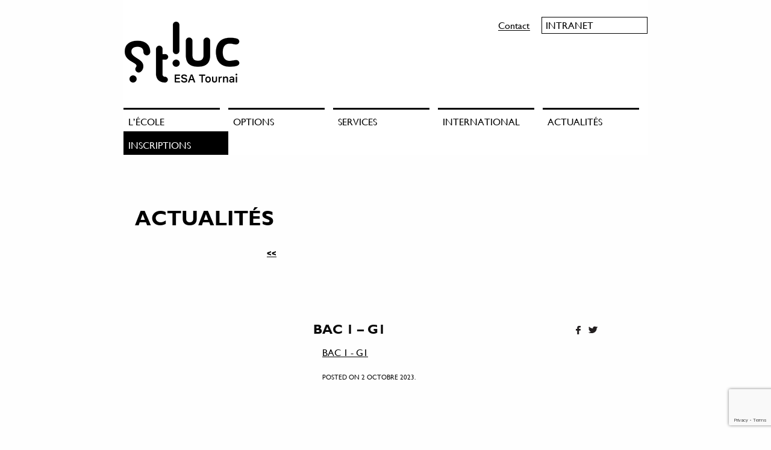

--- FILE ---
content_type: text/html; charset=utf-8
request_url: https://www.google.com/recaptcha/api2/anchor?ar=1&k=6Le3tyEaAAAAAF9iZGg2yuc1LSjsyFENWGtSPEr1&co=aHR0cHM6Ly9zdGx1Yy1zdXAtdG91cm5haS5iZTo0NDM.&hl=en&v=PoyoqOPhxBO7pBk68S4YbpHZ&size=invisible&anchor-ms=20000&execute-ms=30000&cb=jcl618r6jx81
body_size: 48560
content:
<!DOCTYPE HTML><html dir="ltr" lang="en"><head><meta http-equiv="Content-Type" content="text/html; charset=UTF-8">
<meta http-equiv="X-UA-Compatible" content="IE=edge">
<title>reCAPTCHA</title>
<style type="text/css">
/* cyrillic-ext */
@font-face {
  font-family: 'Roboto';
  font-style: normal;
  font-weight: 400;
  font-stretch: 100%;
  src: url(//fonts.gstatic.com/s/roboto/v48/KFO7CnqEu92Fr1ME7kSn66aGLdTylUAMa3GUBHMdazTgWw.woff2) format('woff2');
  unicode-range: U+0460-052F, U+1C80-1C8A, U+20B4, U+2DE0-2DFF, U+A640-A69F, U+FE2E-FE2F;
}
/* cyrillic */
@font-face {
  font-family: 'Roboto';
  font-style: normal;
  font-weight: 400;
  font-stretch: 100%;
  src: url(//fonts.gstatic.com/s/roboto/v48/KFO7CnqEu92Fr1ME7kSn66aGLdTylUAMa3iUBHMdazTgWw.woff2) format('woff2');
  unicode-range: U+0301, U+0400-045F, U+0490-0491, U+04B0-04B1, U+2116;
}
/* greek-ext */
@font-face {
  font-family: 'Roboto';
  font-style: normal;
  font-weight: 400;
  font-stretch: 100%;
  src: url(//fonts.gstatic.com/s/roboto/v48/KFO7CnqEu92Fr1ME7kSn66aGLdTylUAMa3CUBHMdazTgWw.woff2) format('woff2');
  unicode-range: U+1F00-1FFF;
}
/* greek */
@font-face {
  font-family: 'Roboto';
  font-style: normal;
  font-weight: 400;
  font-stretch: 100%;
  src: url(//fonts.gstatic.com/s/roboto/v48/KFO7CnqEu92Fr1ME7kSn66aGLdTylUAMa3-UBHMdazTgWw.woff2) format('woff2');
  unicode-range: U+0370-0377, U+037A-037F, U+0384-038A, U+038C, U+038E-03A1, U+03A3-03FF;
}
/* math */
@font-face {
  font-family: 'Roboto';
  font-style: normal;
  font-weight: 400;
  font-stretch: 100%;
  src: url(//fonts.gstatic.com/s/roboto/v48/KFO7CnqEu92Fr1ME7kSn66aGLdTylUAMawCUBHMdazTgWw.woff2) format('woff2');
  unicode-range: U+0302-0303, U+0305, U+0307-0308, U+0310, U+0312, U+0315, U+031A, U+0326-0327, U+032C, U+032F-0330, U+0332-0333, U+0338, U+033A, U+0346, U+034D, U+0391-03A1, U+03A3-03A9, U+03B1-03C9, U+03D1, U+03D5-03D6, U+03F0-03F1, U+03F4-03F5, U+2016-2017, U+2034-2038, U+203C, U+2040, U+2043, U+2047, U+2050, U+2057, U+205F, U+2070-2071, U+2074-208E, U+2090-209C, U+20D0-20DC, U+20E1, U+20E5-20EF, U+2100-2112, U+2114-2115, U+2117-2121, U+2123-214F, U+2190, U+2192, U+2194-21AE, U+21B0-21E5, U+21F1-21F2, U+21F4-2211, U+2213-2214, U+2216-22FF, U+2308-230B, U+2310, U+2319, U+231C-2321, U+2336-237A, U+237C, U+2395, U+239B-23B7, U+23D0, U+23DC-23E1, U+2474-2475, U+25AF, U+25B3, U+25B7, U+25BD, U+25C1, U+25CA, U+25CC, U+25FB, U+266D-266F, U+27C0-27FF, U+2900-2AFF, U+2B0E-2B11, U+2B30-2B4C, U+2BFE, U+3030, U+FF5B, U+FF5D, U+1D400-1D7FF, U+1EE00-1EEFF;
}
/* symbols */
@font-face {
  font-family: 'Roboto';
  font-style: normal;
  font-weight: 400;
  font-stretch: 100%;
  src: url(//fonts.gstatic.com/s/roboto/v48/KFO7CnqEu92Fr1ME7kSn66aGLdTylUAMaxKUBHMdazTgWw.woff2) format('woff2');
  unicode-range: U+0001-000C, U+000E-001F, U+007F-009F, U+20DD-20E0, U+20E2-20E4, U+2150-218F, U+2190, U+2192, U+2194-2199, U+21AF, U+21E6-21F0, U+21F3, U+2218-2219, U+2299, U+22C4-22C6, U+2300-243F, U+2440-244A, U+2460-24FF, U+25A0-27BF, U+2800-28FF, U+2921-2922, U+2981, U+29BF, U+29EB, U+2B00-2BFF, U+4DC0-4DFF, U+FFF9-FFFB, U+10140-1018E, U+10190-1019C, U+101A0, U+101D0-101FD, U+102E0-102FB, U+10E60-10E7E, U+1D2C0-1D2D3, U+1D2E0-1D37F, U+1F000-1F0FF, U+1F100-1F1AD, U+1F1E6-1F1FF, U+1F30D-1F30F, U+1F315, U+1F31C, U+1F31E, U+1F320-1F32C, U+1F336, U+1F378, U+1F37D, U+1F382, U+1F393-1F39F, U+1F3A7-1F3A8, U+1F3AC-1F3AF, U+1F3C2, U+1F3C4-1F3C6, U+1F3CA-1F3CE, U+1F3D4-1F3E0, U+1F3ED, U+1F3F1-1F3F3, U+1F3F5-1F3F7, U+1F408, U+1F415, U+1F41F, U+1F426, U+1F43F, U+1F441-1F442, U+1F444, U+1F446-1F449, U+1F44C-1F44E, U+1F453, U+1F46A, U+1F47D, U+1F4A3, U+1F4B0, U+1F4B3, U+1F4B9, U+1F4BB, U+1F4BF, U+1F4C8-1F4CB, U+1F4D6, U+1F4DA, U+1F4DF, U+1F4E3-1F4E6, U+1F4EA-1F4ED, U+1F4F7, U+1F4F9-1F4FB, U+1F4FD-1F4FE, U+1F503, U+1F507-1F50B, U+1F50D, U+1F512-1F513, U+1F53E-1F54A, U+1F54F-1F5FA, U+1F610, U+1F650-1F67F, U+1F687, U+1F68D, U+1F691, U+1F694, U+1F698, U+1F6AD, U+1F6B2, U+1F6B9-1F6BA, U+1F6BC, U+1F6C6-1F6CF, U+1F6D3-1F6D7, U+1F6E0-1F6EA, U+1F6F0-1F6F3, U+1F6F7-1F6FC, U+1F700-1F7FF, U+1F800-1F80B, U+1F810-1F847, U+1F850-1F859, U+1F860-1F887, U+1F890-1F8AD, U+1F8B0-1F8BB, U+1F8C0-1F8C1, U+1F900-1F90B, U+1F93B, U+1F946, U+1F984, U+1F996, U+1F9E9, U+1FA00-1FA6F, U+1FA70-1FA7C, U+1FA80-1FA89, U+1FA8F-1FAC6, U+1FACE-1FADC, U+1FADF-1FAE9, U+1FAF0-1FAF8, U+1FB00-1FBFF;
}
/* vietnamese */
@font-face {
  font-family: 'Roboto';
  font-style: normal;
  font-weight: 400;
  font-stretch: 100%;
  src: url(//fonts.gstatic.com/s/roboto/v48/KFO7CnqEu92Fr1ME7kSn66aGLdTylUAMa3OUBHMdazTgWw.woff2) format('woff2');
  unicode-range: U+0102-0103, U+0110-0111, U+0128-0129, U+0168-0169, U+01A0-01A1, U+01AF-01B0, U+0300-0301, U+0303-0304, U+0308-0309, U+0323, U+0329, U+1EA0-1EF9, U+20AB;
}
/* latin-ext */
@font-face {
  font-family: 'Roboto';
  font-style: normal;
  font-weight: 400;
  font-stretch: 100%;
  src: url(//fonts.gstatic.com/s/roboto/v48/KFO7CnqEu92Fr1ME7kSn66aGLdTylUAMa3KUBHMdazTgWw.woff2) format('woff2');
  unicode-range: U+0100-02BA, U+02BD-02C5, U+02C7-02CC, U+02CE-02D7, U+02DD-02FF, U+0304, U+0308, U+0329, U+1D00-1DBF, U+1E00-1E9F, U+1EF2-1EFF, U+2020, U+20A0-20AB, U+20AD-20C0, U+2113, U+2C60-2C7F, U+A720-A7FF;
}
/* latin */
@font-face {
  font-family: 'Roboto';
  font-style: normal;
  font-weight: 400;
  font-stretch: 100%;
  src: url(//fonts.gstatic.com/s/roboto/v48/KFO7CnqEu92Fr1ME7kSn66aGLdTylUAMa3yUBHMdazQ.woff2) format('woff2');
  unicode-range: U+0000-00FF, U+0131, U+0152-0153, U+02BB-02BC, U+02C6, U+02DA, U+02DC, U+0304, U+0308, U+0329, U+2000-206F, U+20AC, U+2122, U+2191, U+2193, U+2212, U+2215, U+FEFF, U+FFFD;
}
/* cyrillic-ext */
@font-face {
  font-family: 'Roboto';
  font-style: normal;
  font-weight: 500;
  font-stretch: 100%;
  src: url(//fonts.gstatic.com/s/roboto/v48/KFO7CnqEu92Fr1ME7kSn66aGLdTylUAMa3GUBHMdazTgWw.woff2) format('woff2');
  unicode-range: U+0460-052F, U+1C80-1C8A, U+20B4, U+2DE0-2DFF, U+A640-A69F, U+FE2E-FE2F;
}
/* cyrillic */
@font-face {
  font-family: 'Roboto';
  font-style: normal;
  font-weight: 500;
  font-stretch: 100%;
  src: url(//fonts.gstatic.com/s/roboto/v48/KFO7CnqEu92Fr1ME7kSn66aGLdTylUAMa3iUBHMdazTgWw.woff2) format('woff2');
  unicode-range: U+0301, U+0400-045F, U+0490-0491, U+04B0-04B1, U+2116;
}
/* greek-ext */
@font-face {
  font-family: 'Roboto';
  font-style: normal;
  font-weight: 500;
  font-stretch: 100%;
  src: url(//fonts.gstatic.com/s/roboto/v48/KFO7CnqEu92Fr1ME7kSn66aGLdTylUAMa3CUBHMdazTgWw.woff2) format('woff2');
  unicode-range: U+1F00-1FFF;
}
/* greek */
@font-face {
  font-family: 'Roboto';
  font-style: normal;
  font-weight: 500;
  font-stretch: 100%;
  src: url(//fonts.gstatic.com/s/roboto/v48/KFO7CnqEu92Fr1ME7kSn66aGLdTylUAMa3-UBHMdazTgWw.woff2) format('woff2');
  unicode-range: U+0370-0377, U+037A-037F, U+0384-038A, U+038C, U+038E-03A1, U+03A3-03FF;
}
/* math */
@font-face {
  font-family: 'Roboto';
  font-style: normal;
  font-weight: 500;
  font-stretch: 100%;
  src: url(//fonts.gstatic.com/s/roboto/v48/KFO7CnqEu92Fr1ME7kSn66aGLdTylUAMawCUBHMdazTgWw.woff2) format('woff2');
  unicode-range: U+0302-0303, U+0305, U+0307-0308, U+0310, U+0312, U+0315, U+031A, U+0326-0327, U+032C, U+032F-0330, U+0332-0333, U+0338, U+033A, U+0346, U+034D, U+0391-03A1, U+03A3-03A9, U+03B1-03C9, U+03D1, U+03D5-03D6, U+03F0-03F1, U+03F4-03F5, U+2016-2017, U+2034-2038, U+203C, U+2040, U+2043, U+2047, U+2050, U+2057, U+205F, U+2070-2071, U+2074-208E, U+2090-209C, U+20D0-20DC, U+20E1, U+20E5-20EF, U+2100-2112, U+2114-2115, U+2117-2121, U+2123-214F, U+2190, U+2192, U+2194-21AE, U+21B0-21E5, U+21F1-21F2, U+21F4-2211, U+2213-2214, U+2216-22FF, U+2308-230B, U+2310, U+2319, U+231C-2321, U+2336-237A, U+237C, U+2395, U+239B-23B7, U+23D0, U+23DC-23E1, U+2474-2475, U+25AF, U+25B3, U+25B7, U+25BD, U+25C1, U+25CA, U+25CC, U+25FB, U+266D-266F, U+27C0-27FF, U+2900-2AFF, U+2B0E-2B11, U+2B30-2B4C, U+2BFE, U+3030, U+FF5B, U+FF5D, U+1D400-1D7FF, U+1EE00-1EEFF;
}
/* symbols */
@font-face {
  font-family: 'Roboto';
  font-style: normal;
  font-weight: 500;
  font-stretch: 100%;
  src: url(//fonts.gstatic.com/s/roboto/v48/KFO7CnqEu92Fr1ME7kSn66aGLdTylUAMaxKUBHMdazTgWw.woff2) format('woff2');
  unicode-range: U+0001-000C, U+000E-001F, U+007F-009F, U+20DD-20E0, U+20E2-20E4, U+2150-218F, U+2190, U+2192, U+2194-2199, U+21AF, U+21E6-21F0, U+21F3, U+2218-2219, U+2299, U+22C4-22C6, U+2300-243F, U+2440-244A, U+2460-24FF, U+25A0-27BF, U+2800-28FF, U+2921-2922, U+2981, U+29BF, U+29EB, U+2B00-2BFF, U+4DC0-4DFF, U+FFF9-FFFB, U+10140-1018E, U+10190-1019C, U+101A0, U+101D0-101FD, U+102E0-102FB, U+10E60-10E7E, U+1D2C0-1D2D3, U+1D2E0-1D37F, U+1F000-1F0FF, U+1F100-1F1AD, U+1F1E6-1F1FF, U+1F30D-1F30F, U+1F315, U+1F31C, U+1F31E, U+1F320-1F32C, U+1F336, U+1F378, U+1F37D, U+1F382, U+1F393-1F39F, U+1F3A7-1F3A8, U+1F3AC-1F3AF, U+1F3C2, U+1F3C4-1F3C6, U+1F3CA-1F3CE, U+1F3D4-1F3E0, U+1F3ED, U+1F3F1-1F3F3, U+1F3F5-1F3F7, U+1F408, U+1F415, U+1F41F, U+1F426, U+1F43F, U+1F441-1F442, U+1F444, U+1F446-1F449, U+1F44C-1F44E, U+1F453, U+1F46A, U+1F47D, U+1F4A3, U+1F4B0, U+1F4B3, U+1F4B9, U+1F4BB, U+1F4BF, U+1F4C8-1F4CB, U+1F4D6, U+1F4DA, U+1F4DF, U+1F4E3-1F4E6, U+1F4EA-1F4ED, U+1F4F7, U+1F4F9-1F4FB, U+1F4FD-1F4FE, U+1F503, U+1F507-1F50B, U+1F50D, U+1F512-1F513, U+1F53E-1F54A, U+1F54F-1F5FA, U+1F610, U+1F650-1F67F, U+1F687, U+1F68D, U+1F691, U+1F694, U+1F698, U+1F6AD, U+1F6B2, U+1F6B9-1F6BA, U+1F6BC, U+1F6C6-1F6CF, U+1F6D3-1F6D7, U+1F6E0-1F6EA, U+1F6F0-1F6F3, U+1F6F7-1F6FC, U+1F700-1F7FF, U+1F800-1F80B, U+1F810-1F847, U+1F850-1F859, U+1F860-1F887, U+1F890-1F8AD, U+1F8B0-1F8BB, U+1F8C0-1F8C1, U+1F900-1F90B, U+1F93B, U+1F946, U+1F984, U+1F996, U+1F9E9, U+1FA00-1FA6F, U+1FA70-1FA7C, U+1FA80-1FA89, U+1FA8F-1FAC6, U+1FACE-1FADC, U+1FADF-1FAE9, U+1FAF0-1FAF8, U+1FB00-1FBFF;
}
/* vietnamese */
@font-face {
  font-family: 'Roboto';
  font-style: normal;
  font-weight: 500;
  font-stretch: 100%;
  src: url(//fonts.gstatic.com/s/roboto/v48/KFO7CnqEu92Fr1ME7kSn66aGLdTylUAMa3OUBHMdazTgWw.woff2) format('woff2');
  unicode-range: U+0102-0103, U+0110-0111, U+0128-0129, U+0168-0169, U+01A0-01A1, U+01AF-01B0, U+0300-0301, U+0303-0304, U+0308-0309, U+0323, U+0329, U+1EA0-1EF9, U+20AB;
}
/* latin-ext */
@font-face {
  font-family: 'Roboto';
  font-style: normal;
  font-weight: 500;
  font-stretch: 100%;
  src: url(//fonts.gstatic.com/s/roboto/v48/KFO7CnqEu92Fr1ME7kSn66aGLdTylUAMa3KUBHMdazTgWw.woff2) format('woff2');
  unicode-range: U+0100-02BA, U+02BD-02C5, U+02C7-02CC, U+02CE-02D7, U+02DD-02FF, U+0304, U+0308, U+0329, U+1D00-1DBF, U+1E00-1E9F, U+1EF2-1EFF, U+2020, U+20A0-20AB, U+20AD-20C0, U+2113, U+2C60-2C7F, U+A720-A7FF;
}
/* latin */
@font-face {
  font-family: 'Roboto';
  font-style: normal;
  font-weight: 500;
  font-stretch: 100%;
  src: url(//fonts.gstatic.com/s/roboto/v48/KFO7CnqEu92Fr1ME7kSn66aGLdTylUAMa3yUBHMdazQ.woff2) format('woff2');
  unicode-range: U+0000-00FF, U+0131, U+0152-0153, U+02BB-02BC, U+02C6, U+02DA, U+02DC, U+0304, U+0308, U+0329, U+2000-206F, U+20AC, U+2122, U+2191, U+2193, U+2212, U+2215, U+FEFF, U+FFFD;
}
/* cyrillic-ext */
@font-face {
  font-family: 'Roboto';
  font-style: normal;
  font-weight: 900;
  font-stretch: 100%;
  src: url(//fonts.gstatic.com/s/roboto/v48/KFO7CnqEu92Fr1ME7kSn66aGLdTylUAMa3GUBHMdazTgWw.woff2) format('woff2');
  unicode-range: U+0460-052F, U+1C80-1C8A, U+20B4, U+2DE0-2DFF, U+A640-A69F, U+FE2E-FE2F;
}
/* cyrillic */
@font-face {
  font-family: 'Roboto';
  font-style: normal;
  font-weight: 900;
  font-stretch: 100%;
  src: url(//fonts.gstatic.com/s/roboto/v48/KFO7CnqEu92Fr1ME7kSn66aGLdTylUAMa3iUBHMdazTgWw.woff2) format('woff2');
  unicode-range: U+0301, U+0400-045F, U+0490-0491, U+04B0-04B1, U+2116;
}
/* greek-ext */
@font-face {
  font-family: 'Roboto';
  font-style: normal;
  font-weight: 900;
  font-stretch: 100%;
  src: url(//fonts.gstatic.com/s/roboto/v48/KFO7CnqEu92Fr1ME7kSn66aGLdTylUAMa3CUBHMdazTgWw.woff2) format('woff2');
  unicode-range: U+1F00-1FFF;
}
/* greek */
@font-face {
  font-family: 'Roboto';
  font-style: normal;
  font-weight: 900;
  font-stretch: 100%;
  src: url(//fonts.gstatic.com/s/roboto/v48/KFO7CnqEu92Fr1ME7kSn66aGLdTylUAMa3-UBHMdazTgWw.woff2) format('woff2');
  unicode-range: U+0370-0377, U+037A-037F, U+0384-038A, U+038C, U+038E-03A1, U+03A3-03FF;
}
/* math */
@font-face {
  font-family: 'Roboto';
  font-style: normal;
  font-weight: 900;
  font-stretch: 100%;
  src: url(//fonts.gstatic.com/s/roboto/v48/KFO7CnqEu92Fr1ME7kSn66aGLdTylUAMawCUBHMdazTgWw.woff2) format('woff2');
  unicode-range: U+0302-0303, U+0305, U+0307-0308, U+0310, U+0312, U+0315, U+031A, U+0326-0327, U+032C, U+032F-0330, U+0332-0333, U+0338, U+033A, U+0346, U+034D, U+0391-03A1, U+03A3-03A9, U+03B1-03C9, U+03D1, U+03D5-03D6, U+03F0-03F1, U+03F4-03F5, U+2016-2017, U+2034-2038, U+203C, U+2040, U+2043, U+2047, U+2050, U+2057, U+205F, U+2070-2071, U+2074-208E, U+2090-209C, U+20D0-20DC, U+20E1, U+20E5-20EF, U+2100-2112, U+2114-2115, U+2117-2121, U+2123-214F, U+2190, U+2192, U+2194-21AE, U+21B0-21E5, U+21F1-21F2, U+21F4-2211, U+2213-2214, U+2216-22FF, U+2308-230B, U+2310, U+2319, U+231C-2321, U+2336-237A, U+237C, U+2395, U+239B-23B7, U+23D0, U+23DC-23E1, U+2474-2475, U+25AF, U+25B3, U+25B7, U+25BD, U+25C1, U+25CA, U+25CC, U+25FB, U+266D-266F, U+27C0-27FF, U+2900-2AFF, U+2B0E-2B11, U+2B30-2B4C, U+2BFE, U+3030, U+FF5B, U+FF5D, U+1D400-1D7FF, U+1EE00-1EEFF;
}
/* symbols */
@font-face {
  font-family: 'Roboto';
  font-style: normal;
  font-weight: 900;
  font-stretch: 100%;
  src: url(//fonts.gstatic.com/s/roboto/v48/KFO7CnqEu92Fr1ME7kSn66aGLdTylUAMaxKUBHMdazTgWw.woff2) format('woff2');
  unicode-range: U+0001-000C, U+000E-001F, U+007F-009F, U+20DD-20E0, U+20E2-20E4, U+2150-218F, U+2190, U+2192, U+2194-2199, U+21AF, U+21E6-21F0, U+21F3, U+2218-2219, U+2299, U+22C4-22C6, U+2300-243F, U+2440-244A, U+2460-24FF, U+25A0-27BF, U+2800-28FF, U+2921-2922, U+2981, U+29BF, U+29EB, U+2B00-2BFF, U+4DC0-4DFF, U+FFF9-FFFB, U+10140-1018E, U+10190-1019C, U+101A0, U+101D0-101FD, U+102E0-102FB, U+10E60-10E7E, U+1D2C0-1D2D3, U+1D2E0-1D37F, U+1F000-1F0FF, U+1F100-1F1AD, U+1F1E6-1F1FF, U+1F30D-1F30F, U+1F315, U+1F31C, U+1F31E, U+1F320-1F32C, U+1F336, U+1F378, U+1F37D, U+1F382, U+1F393-1F39F, U+1F3A7-1F3A8, U+1F3AC-1F3AF, U+1F3C2, U+1F3C4-1F3C6, U+1F3CA-1F3CE, U+1F3D4-1F3E0, U+1F3ED, U+1F3F1-1F3F3, U+1F3F5-1F3F7, U+1F408, U+1F415, U+1F41F, U+1F426, U+1F43F, U+1F441-1F442, U+1F444, U+1F446-1F449, U+1F44C-1F44E, U+1F453, U+1F46A, U+1F47D, U+1F4A3, U+1F4B0, U+1F4B3, U+1F4B9, U+1F4BB, U+1F4BF, U+1F4C8-1F4CB, U+1F4D6, U+1F4DA, U+1F4DF, U+1F4E3-1F4E6, U+1F4EA-1F4ED, U+1F4F7, U+1F4F9-1F4FB, U+1F4FD-1F4FE, U+1F503, U+1F507-1F50B, U+1F50D, U+1F512-1F513, U+1F53E-1F54A, U+1F54F-1F5FA, U+1F610, U+1F650-1F67F, U+1F687, U+1F68D, U+1F691, U+1F694, U+1F698, U+1F6AD, U+1F6B2, U+1F6B9-1F6BA, U+1F6BC, U+1F6C6-1F6CF, U+1F6D3-1F6D7, U+1F6E0-1F6EA, U+1F6F0-1F6F3, U+1F6F7-1F6FC, U+1F700-1F7FF, U+1F800-1F80B, U+1F810-1F847, U+1F850-1F859, U+1F860-1F887, U+1F890-1F8AD, U+1F8B0-1F8BB, U+1F8C0-1F8C1, U+1F900-1F90B, U+1F93B, U+1F946, U+1F984, U+1F996, U+1F9E9, U+1FA00-1FA6F, U+1FA70-1FA7C, U+1FA80-1FA89, U+1FA8F-1FAC6, U+1FACE-1FADC, U+1FADF-1FAE9, U+1FAF0-1FAF8, U+1FB00-1FBFF;
}
/* vietnamese */
@font-face {
  font-family: 'Roboto';
  font-style: normal;
  font-weight: 900;
  font-stretch: 100%;
  src: url(//fonts.gstatic.com/s/roboto/v48/KFO7CnqEu92Fr1ME7kSn66aGLdTylUAMa3OUBHMdazTgWw.woff2) format('woff2');
  unicode-range: U+0102-0103, U+0110-0111, U+0128-0129, U+0168-0169, U+01A0-01A1, U+01AF-01B0, U+0300-0301, U+0303-0304, U+0308-0309, U+0323, U+0329, U+1EA0-1EF9, U+20AB;
}
/* latin-ext */
@font-face {
  font-family: 'Roboto';
  font-style: normal;
  font-weight: 900;
  font-stretch: 100%;
  src: url(//fonts.gstatic.com/s/roboto/v48/KFO7CnqEu92Fr1ME7kSn66aGLdTylUAMa3KUBHMdazTgWw.woff2) format('woff2');
  unicode-range: U+0100-02BA, U+02BD-02C5, U+02C7-02CC, U+02CE-02D7, U+02DD-02FF, U+0304, U+0308, U+0329, U+1D00-1DBF, U+1E00-1E9F, U+1EF2-1EFF, U+2020, U+20A0-20AB, U+20AD-20C0, U+2113, U+2C60-2C7F, U+A720-A7FF;
}
/* latin */
@font-face {
  font-family: 'Roboto';
  font-style: normal;
  font-weight: 900;
  font-stretch: 100%;
  src: url(//fonts.gstatic.com/s/roboto/v48/KFO7CnqEu92Fr1ME7kSn66aGLdTylUAMa3yUBHMdazQ.woff2) format('woff2');
  unicode-range: U+0000-00FF, U+0131, U+0152-0153, U+02BB-02BC, U+02C6, U+02DA, U+02DC, U+0304, U+0308, U+0329, U+2000-206F, U+20AC, U+2122, U+2191, U+2193, U+2212, U+2215, U+FEFF, U+FFFD;
}

</style>
<link rel="stylesheet" type="text/css" href="https://www.gstatic.com/recaptcha/releases/PoyoqOPhxBO7pBk68S4YbpHZ/styles__ltr.css">
<script nonce="QY6Fgx_GoIYONam6m77bcg" type="text/javascript">window['__recaptcha_api'] = 'https://www.google.com/recaptcha/api2/';</script>
<script type="text/javascript" src="https://www.gstatic.com/recaptcha/releases/PoyoqOPhxBO7pBk68S4YbpHZ/recaptcha__en.js" nonce="QY6Fgx_GoIYONam6m77bcg">
      
    </script></head>
<body><div id="rc-anchor-alert" class="rc-anchor-alert"></div>
<input type="hidden" id="recaptcha-token" value="[base64]">
<script type="text/javascript" nonce="QY6Fgx_GoIYONam6m77bcg">
      recaptcha.anchor.Main.init("[\x22ainput\x22,[\x22bgdata\x22,\x22\x22,\[base64]/[base64]/[base64]/KE4oMTI0LHYsdi5HKSxMWihsLHYpKTpOKDEyNCx2LGwpLFYpLHYpLFQpKSxGKDE3MSx2KX0scjc9ZnVuY3Rpb24obCl7cmV0dXJuIGx9LEM9ZnVuY3Rpb24obCxWLHYpe04odixsLFYpLFZbYWtdPTI3OTZ9LG49ZnVuY3Rpb24obCxWKXtWLlg9KChWLlg/[base64]/[base64]/[base64]/[base64]/[base64]/[base64]/[base64]/[base64]/[base64]/[base64]/[base64]\\u003d\x22,\[base64]\\u003d\\u003d\x22,\x22wrHDmUQ0w48UBMK5SE4KH8ORw6I0wrljfg9AN8OLw487eMKjYsKBc8OmeC3Cg8Ozw7F0w7/DkMOBw6HDl8O0VC7DvsK3NsOwHsKBHXPDvSPDrMOsw5DCs8Orw4tHwrDDpMOTw5zCrMO/Ul5CCcK7wrhgw5XCj3BQZmnDu3cXRMOsw4bDqMOWw5oNRMKQBcOMcMKWw4LCoBhAEsO2w5XDvGHDt8OTTgMuwr3DoSgvA8OiRUDCr8Kzw6ArwpJFwqXDlgFDw4jDhcO3w7TDgGhywp/DrMO1GGhmwr3CoMKadMKawpBZd2Rnw5Ehwr7Di3siwrPCmiNmUCLDuw7ChzvDj8KoLMOswpcOXTjChTnDoh/CiDzDjUU2wo1hwr5Fw5XCpD7DmhnCp8Okb0vCjGvDucKVG8KcNg9EC27DvU0uwoXCjcKqw7rCnsOTwpDDtTfCuUbDkn7DsCnDksKAZ8KmwoomwpR3aW9WwoTClm9hw4wyCnpYw5JhJcKbDATCh3pQwq0TZMKhJ8KXwpABw6/[base64]/Dj8OGw4DDvTJgacO3TxbDlcOfw6kkw7zDtMOgLsKYaSvDpxHCllltw73Ch8KVw5RVO000IsONCVLCqcOywqrDqGRnRMOIUCzDrWNbw6/CvsKKcRDDgmBFw4LCrQXChCRpCVHChi0tBw8CGcKUw6XDvDfDi8KeV3QYwqpEwqDCp0UMJMKdNjPDkDUVw4nCikkUZMOiw4HCkSxNbjvCicK2SDkBbBnCsFp6wrlbw7IOYlV3w7A5LMOkc8K/NwwcEFVdw5zDosKleXjDuCgPYzTCrUdyX8KsB8KJw5BkZVp2w4AJw4HCnTLCmMK5wrB0UnfDnMKMX0rCnQ0fw6FoHA5SFipnwr7Dm8OVw4HClMKKw6rDq1vChFJ7IcOkwpNkccKPPmfChXt9wo7CnMKPwovDu8Okw6zDgBbClR/DucOkwqE3wqzCvMOfTGpFbsKew47DqirCjhPCvCXCnMKJFxNGN20nG2Zsw4Qjw75IwqnCocK5wqF4w5zDkGnCo1XDtRoSA8KYPBBhNcOfNMKewo7CvMKwU2J0w4LDjcKJwrhUw6/DhMKKdjjDmMKDRF7DqU8Ewo1QacKsfWdsw5sZwr0Ywq7DgxrCrTBawrLDi8KJw5ZldsOgw4vDncKwwoDDlWHCqA8OWz7CpMOmRVdrwpl6wrpCw5/[base64]/[base64]/[base64]/CisKPw6wPLcOnM8OlAsO0dTdaYsOpw6fCo3cMbsOlVV0Jcg/CpVPDmMKFPF5rw47DgnRWwq1OAAHDhTtSwq/DqyjCoXYVQHhgw5nClWdKbMOawrIuwpTDjx4pw4jCrTVYc8OjU8K1GcOYN8OxQmjDlwJjw7rCiDzDrwtlacKAw70xwr7Dm8ORR8OiDVTDocOKRcOaaMKIw5DDhMKFLhhVY8OXw6bCmUbCuVcgwrxsb8KSwo3CjsOuNTEsXMOzw53DnWI/[base64]/Cq8OtfMOEFsOcAsKjWAFcH2hrwrd4TMKTw47CjEcEw7Ipw6fDnMK9RMKVw6FXw67DrTfCsxQmIybDomDCrTMfw7dJw6hWb2LCg8O8w7XChcKUw4svw4vDu8ORw5RrwrcMVMO5KcO/DsKkasOww7rCl8OHw5fDlcK1CV8hDBZmwrDDjsKOD3zCp2VJIsOeM8OYw4bCjcKFQcOldMKBwpvDtMO5woHDjsKVGCpOw791wrYba8OVBcOsR8Opw4ZBLMOpDFTCv0PDosO/wrogaHbCnBLDk8KdSMOKXcOWOsOGw4NOGcKMbzZnRifDrFfDvcKCw6sgMVnDg2cwfQxfeS0yEMOmw73CkcO0dcOpV2owEUbDtsOIa8OpJ8KzwroJBcOpwqljR8KBwqs2LyciKXouJWw2ZsOZNEnCjH7Cry0+w4pGwrnCqMOOElARw5xZaMKXwovCo8KUw5/DksOHw5HDscODHcOVwolvwprCtmbDrsKtRsOmV8OEQCDDlBZWw7cTKcOKwqvCuhZuwq0ZH8KOAzDCo8Otw5NNwrXCmW0Kw7zCslp+w5nDpx0Lwp5jw7hhOjDCoMOJCMOUw6YkwoPCtMKOw7rCqy/DpcKQdMOFw4zDjMKWVMOawovCtXXDpMOyD3/DiC8OQsORwrPCj8KCdD5Vw6dwwqkLPlgbWcODwrnDnMKbwr7CnG/CisKfw74QJyrChMKYecKOwqrDrD4dwoLCmcO0wokJG8Oywr9MXMKFHQHCiMOiLirDphPDiSzDsX/DqMO7w7NEwqjDpUszGxZlwq3DmW7Dkk1gJ3hFFcKVecKAVFzDjsOvPEUVXHvDuFLDjcOVw4oTwo3DtcKZwp0cw7cdw7nCkB7DksKZQ1bConrCsmUywpXDjMKSw4tiWsOzworChgIZw6XCvsORw4Alw7bCgl5BPsOnbD/DucKvOMOow7whw7cWHmPDp8OaIj/DsldJwrJsQsOpwqbDjijCq8K3wrx2w7PDrRYWwpInw73Dlx/DhnrDjcKxw6/CqwPDhMKowovCjcKdwp89w4HDog1Td2FMwrtqY8K8bsKfA8OKwphRDi/CqVPDkxTDucKLOxvDo8KXwqfCrigfw6PCrcOxOSvCmVtLScKLTi3Dt2Q1THh3KcOJIXwlalPDkUXDhWzDu8KBw5PDtcO6asOmHXPDo8KLXFNKNsKZw41TRwXCql8ZHMOhw6HChMOyOMOzwpzCqiHDocOQw41PwpHDjRPCkMO/w7Rpw6gUwonDhcOuBsKSw7Egwq/[base64]/DqsKXMSXDqDjCgHXDosKewrLCmXAVL3ZjaHMuJ8KhTMK9wofCtU/DuxYTw6zDk3JNG1jDhjfDs8OfwrPCv3Mff8ORwpUPw5lewo/DnMKAwqY9X8O6Oig0wodAw5TCjMK4YSUsIAdHw4tDwqs0wofCmUrCqsKTwookMcKewpTDmkjCrhPCsMKoaxTDqTEhHRTDssK7RzUDQQHDo8O/Vw9pZ8Ouw75VPsO+w7TCkjjDkVc6w5lkOGxnw4kaQW7DrmPCmSvDocOMw4/CoQMzA37ClHo5w6bCpMKFS0x/NmzCszknesOrwpTCqGLChAHCjcOhwp7DnDDCsm3ClMOuwqbDkcK0TcOFwoldA04seUHChgPCukV7w6/Di8OJVyACCsKcwqnDpljCrghPwqrDu0FWXMKwJ1/Coy3CsMKScsOrLWjCnsOqd8KOYsK+w5rDq31qBzzCrmgNw7kiwqXDvcKOGsKkIcKSLcOYw4TDlsOawo1Uw55WwqzCv3/Cgz07U2Few6xLw7fClAl5fmg8SDE5wqw0dCV2D8OYwpbDmSDCliEMFsO7wptHw5gNwoLDgcOlwo4wJWnDssK+C33Cu3onw5x7woXCh8KXXcKww5l5wrvCpFtDHsKhw4HDp3vDqgnDrsKaw458wrlyDnRCwrjDocK9w7zCrgRYw7zDjcKuwoEYcEZXwrDDjV/CnDl1w6nDuiHDixJxw6zDgw/Co3sOw4nCgz7DmsOZKcOzX8KawoHDhzHCgcO5EMO6VFxPwpXCtUjCpcK3wpDCg8KFPsKRwrHDoSIZJsKSw4XDtsKneMONw7bCj8O5BcKpwp0mwqEkKBpCVsOsGMKrw4dDwoAgwr1MZEN0C0jDrzXDvcKNwqo/w7oMwoHCunRePm7CkFwuD8OlGUZhesKDE8KxworCusOAw5DDnXYKRsOUwo7Dt8ONRgrCpRpSwoDDt8OzNcKjCXUSw7/DliEcWgogwq1yw4YzGsOeVMK3CwrDnMKOUHrDl8KTKnLDgMOsPnVbFBUhfMKGwrwUTG58wrAjAiLCigs3LH9ua1MpQTnDr8OlwofChcOKesO7QEfDpjvDmsKPW8Kkw5nDigsAIjAcw4fDo8OgVGjDtcKZwq1kdcKdw50xwobCrwjCocOERlpDKQoGQsKwSnQkw6vCoR/[base64]/DoVjDin0Hc8O0w6rDhlEFQ2AfwoHDuGITwpbDqlQrTlkJNMOXextCw4/[base64]/ClU7DonxTw5Vwwq/CkxrCucKjEF8iThczw5shP11kwo0oAsOWO2ZPRiLCmcKXw5HDvsK1wr5Nw6ZmwolGTUXCj1rCtcKDTBBKwqh0b8OmWsKMwrY5RMKpwqQLw5Q4I0Avw4kNw44kUMO0BE/ClDnCrA1Ew57DicKzw43CqMKKwpLDlBvCtznChcK9fcOJw47Ck8KCBcKNw6vClwxIwooUMcKXw5MlwplWwqHCosKTL8KOwpdKwostbXbDqMKowr3CjT4iw4vChMOnLsOLw5U1wqXDmy/[base64]/ZUbDvB8hw6zCiHw6L8OdwrjCjMKNDXo/w7EVwpHDn3nDvVMiw4wfesKccwl/w5TCiUXDjAcfIVjCgTpXf8KUacOXwoLDk2I4wodOGsO+w47DhcOgDcK3w6DChcK/wq4cwqI6FsO7w7zDsMKGFFphPsKjRsO+EcOFwolNXUl/wpYBw684NAQxNAzDnlR+A8KjUXULU0shw5x7DsKPw6bCucO7JCEiw7hlCsKDEsO4wpsDMwLClU1mIsOoaivCqMOwEsO+w5NTNcKZwp7DoTBPwqwgw6BkMcKXMQ/DmcOdAcKGw6LDu8OWwpVnTEvCpA7Duw8kw4EUw5rCmMO/[base64]/w5EowqjCpMKTDMKPKQQyRV3Ck8OFS8O9T8KZcHAOJkDDs8KLcsOiw5zDtg3DmGFRVV/DnBIZa1kKw6/[base64]/Ciy5iRi0+w5HDvcOoVC9ew6PCpcORZDsEaMKAaCRHw7kJwo9LNMOsw5tGw6LCvBvCvsOTF8OGKlljDQcNJMOww7wKEsO8wpoCw4x2bWZowpXDvGcdwrbDqXrDrMK8AsKJwpk2YMKRGMK1csKhwrHDlVNAwo3DpcOTw7A2w5TDqcO3w57CsF3Cj8OiwrcLNi/Dr8OvfQRgJ8Kvw60Aw5R1LCFGw5Y3wr9HXi3DpSEsYcKLUcOODsKBwokVwolQwp3DmzttbDTCrAROwr8uPn1ebcKyw7DCtXQRSlbDumTCgMOFYMOxw5zDhcKnVToqSgRQK0jCl2/CuAbDgyEPwoxDwpNtw6wBfjVuEcKTTjJCw4Z7Hi/[base64]/DgcKHw6TDqMKfw5jDnMKQXMOJworDo3owFMKKUcKTwpJew6jDjsOjUkjCtsOvGy3ClsOjUsOiJTlDw6/[base64]/CtQ/CqMODWcOmFsK7w7LDtsOkIcONwo9AGcOSO13CogcOw4godMOoWsKNU0hEwrskG8OzCmLDvcOWWzrDrMO8F8OFWjTDn1hxGhTCnBnCo1pEBcOGRE1Hw7bDqg3CjcOFwq8nw7xiwpbDm8OUw4NHcWnDpMKSwpzDjW/DksOzfcKAwqvDtkTCkF7CiMOHw73DiBJzN8KdP3rCgxzDs8O3w4fDohM5ahXCgWfDrsOtCMKkwr/Dp2DCsynCgyxWwo3CvsKufzHCoAMiPjbDisOKC8O2BFrCvhrDhMKVAMOzQ8Okwo/DuFMnwpHDmMKrInQKw4LDj1HDo3d8w7RSwqTCqDJoHwHDvWrCsTgpDFLDvwvDqGvCjnTDgQMIRCNZLBnCigFYTGI8w6UVc8ObVAo0XR/CrmFrwqYORMKgdMO9AE96dsOlwqfCrn0zKMKdV8Oxb8Odwrocw6N2wqvCslonw4RWwrPCrHzCkcOUKyXCslkdw5rDg8Opw5xewqpow6d5TMKcwr5tw5PDo1LDvWk/QD95woXCgMK8asOST8OVRsO+w5PChVHCql/[base64]/PXZAwojDu1fCjinDgVbDn29Lw5BRw54vw4gFFAlTAEZQIMOVPcO1wpsmw5zCsRZPEzsaw57CtcO/L8OgW0okwqHDk8Kaw4fDgMO5wpQIw5/DksOqLMK9w6XCqcOTbw8hw6TCgW/CnWHCoHPCvR/Cml/Ch1QnRWUGwqh4wofDs25bwqLDo8OYwonDrcOmwpMcwrIoOMOCwoMZC3Msw55eOsOjwoFMw4scCVg0wpU3czrDp8OAfTwJwrjDnArCocK+wo/CvcOswpLDr8K9QsK0fcKGw694JxhHcAfCkMKWVsOOQcK0ccKpwrDDmAPCqSbDjElqbEwuPcKLBxvCvRfCm3DDgcO4dsOEFMOdw68hDl3Co8OJw5rCuMOdDsKxwoQJw7jDp3vDoAp+Ny8jw6nDrcKGw6rCjMKUw7FlwoZsTsKkQwXDo8K/w6wCwrnDjjbCh1kMw6DDnWBnf8K9w7HDsWBNwoUJPcKsw4lcJQFpdDcdfsK2QUw1YMOVw5oERH1CwpxxwpbDh8O8MMONw4/DpzvDucKaDsO+wo4WYMKGw6FLwo1SZMOGfcO6SG/Cu2DDk1rClMOLS8OSwrkHS8KFw6kCY8K8LcOORzTCjcOyHRLDnDfDlcKyHiDCoho3w7cqwr/DmcOUPxHCoMKxw41/wqXCmVXDrmXCpMKKIFA2U8KgMcK4wqnCucKRRMO5Uy0tLAsKwrDCgTXCmcOpwpnCtcO5W8KHFQvCiTNnwrLCt8Orw7HDmMKiORnCnFUdw4/Cp8K/[base64]/CuAtQXhbDriTCsw9Tw4sYw5vCmMKZGMKMU8Kcwp0WBWBtwqfCrcKlw6DCtcOiwqEiKSZtKMOwA8O9wpV4dzNdwq5Ew7PDgMKZw70xwpnDsBpowpXCr29Lw5bDpcOrAXbDncOewqVRw7PDnWLCiXTDu8Kww6Nswr/Co27DksKjw5YoasOVVXTDucOPw55HEcK5OMK/[base64]/ClFVhVcK6w7UTJcKZFRAAe8OOw5HDqcOrwonCuHrCvMKdwonDv0bDvlLDrxTDisK0OU3Dvj3CkwPDkkdvwq9Ywq5ywrLDvD8XwqrCnSRIw6nDlVDClWHCtjHDlsK5wpMew4jDosOUFD/[base64]/DtR/DocKLL8KlIcKoPcOaw4MSwoHCscOuHcOcwqnClcOLEFUnwoIqwo3DmcOdR8OZwqVhwpbDvcKyw6Z+U2fDj8K6dcOPScODZlUAw6BXKC4Iw6/ChcO4woNFZsO+X8OTKsKuwp7DunTCjDpuw5zDq8OQw6jDsSDCm1Q+w40kbFDCrSFWeMOZw5p4wrjDhsKcTjYAGsOkO8OswrLDsMKAw4zCicOQBDjDpsOjb8Klw47CrTnCiMKuC0p7wo08wprDvsKEw4MiEMKUR2rDlsO/w6jCqlvDpMOiUcOPwqJ9cxggLT1vKxBywpTDssOjfHpow7HDixMcwrxIUcKJw6zCmcKEw4fCnF8AcApRcC1zIHNcwr/[base64]/w5/CmsKnwqFUcBE8wqDCjCbChDXDgsOUwoUfHcOTJ1hlwplQEsKFwqIaOMO/wo4Qw6zDpg/CmsOmMMKBV8OCAsKSIMKORsOlwrk7HxHDlUnDrQMHwp9rwpAKJFQnTcKCPsOKScO4dcOiW8O1wqrCnw/CpsKgwq5NVcOnKcKmwrsiK8OLZcO2wrDDrh89wrclYjbDtcK1YcOsMsOtwphZw6fCosOaPgJjWMKZLMODRcKAMT19McKCw5jCrTrDosOZwph9OsKEPWEUa8OxwpLCm8OzX8O8w508U8ONw4JcJEzDhVXDqcO+wpcybsKmwrQsHTt3wpwTNcKCM8OEw6I2ScKWI2k/wrfCqMObwopow7/CnMKyHlzDoGXCiWhOB8Kyw4F2wrLDq10iQEUxNHwHwo4AAG1WJsKvB1sNMCXCisKvccKDwp/DjsKAw5HDkRgAMsKLwp3DvDZEPsOSw6BdF0fCgC1SX2grw5/[base64]/ClxI7IMOWw5hBwrXDmDcqwovDgsKHw4jDvMKpw7tcw6vCi8OKwowoAUQWNmhjaQDCoWZBFnpZTy4+w6M7w75OKcO6w4kgZyXDpMOaQsKlwrkEwp4WwrzCgMOqfAlQc2/[base64]/CvcKzw4vCpDXDpMK2wr9MWMOnwpdBFMK0DsOnMMOlBWvDoy/DjsKXFWjDpsKqEFNndcKhKiZ4SsO3QxDDocKsw6sXw5LCjsKtwpoywq8CwqrDpGPCkEfCqMKENcKVCxXCgMKzCEXDqsK2K8ODw4gSw75mUkMaw6U6IgbChMKcw5/Do0F0woFYacKyM8O7H8Klwrs5IlN1w5rDrcKCHMKww6PCt8OWYE9bZsKPw7fDj8K0w7rCgsKePW3CpcO3w4HCg2PDuhnDgCQ9ezrDg8OowqQHDsK3w555KMOpQMOXwrBkaHTDmhzDj1LClGzDr8OgLTHDsDwuw7/DqDzCk8OHJ0Mew47Dp8O/wrk+wrV+DXhXLQBsMsKiw7FYw6Q7w6/DmwlQw64Lw5d+woI1wq/[base64]/wqNWeinDlMKrEgI0N01uw7zCnCxbcsK/[base64]/CimZcHsOENT0vwqhSUA4ILsKfwrfDpsOnO8KCwojDu2Q5w7c5wq7Cu0rDqsOAwr8xwqvDuT/CkD3CiXsvJ8OOJxnCtQbDsmzCgsKvw5pyw4DCscOzKiXDmDtew4x/[base64]/Co2vCqEMtX2Isw4rCjMO6wo/CmU3Co8K3wq0oOsK3w4bClFzCgcKSbMKFw7IfGMKawpLDrlHDoRTCj8KywrPChz7DrcKpYMOHw6jClnRoGMKswqhXbcOFewxhW8K6w5IUwqBIw4HDj2cJw5zDpiteNkp4J8KjA3U8OGHCoFdoVEtUISgSOhrDpDbCtSnCoi/CuMKcDB3Drg3Csm9dw6XDjAUqwr8aw4TClFnDs1UhfnvComIsw5DDgHjDncOidXzDgTREwqpeFV3CksKewq1Lw4fChDkvVBUrw5oWScOLRl3CjcOUw7IRWMOHAMKzwo4Qw6kKwqtwwrXCgMKPe2TCvgLCv8K5LMKhw6EWw6PCr8Omw7TDkCbCgV/DiB9uNcKwwpoCwp83w6t7ZMOPd8O4wpPDg8OfVw3Ci3HDisO+wqTCgiXCsMKmwqB+wqgbwoMAwoRoUcKBWT3CrsOJZwt1J8K7w6R6Ulwyw69wwqjDo0F4e8KXwo4ew5l+GcOxWsKFwrXDvsKiel3Coz7Ck3zDmMOiacKIw5sHHgjChzbCgcOXwrbChsKOw5bCsF/CiMOmw57Dj8KJwobCq8OkFcKZSBMuNjXDtsOWw4nDt0FXQjkBAMOeLTIDwp3DoTvDssOawo7DhMOnw5zDhEDDgQkBwqbCvxTDthglwrHCjsOZYsKxw5PDv8OQw60owoxaw7HCnWggw6lgwpRJd8KtwqzDrcOHN8KxwrPCtBfCucO/wrTCh8K0f0nCo8Obw7Qdw5Zbw7klw7M1w4XDhVrCscKFw5vDoMKDw4LDrsOCw7dKworDiSHDs3cbwpPDoCjCgsOPD1tyTQXDkAXCuH4uI3Rlw6zCgcKRwq/[base64]/CuyjCqMOyw5nCgMOpaR/Dii3CqAJhwoEaw4tfLSIdwoLDncKbKFF+U8ONw4pLa3UYwrYILC/DrAVneMO1w5RywrN/esO7asKjDT83w4/[base64]/Dt17Do1rCsW4XwpxIwoMKw7RWwpvCpQfDoj7DjhN/w7wNw6Usw63Dm8KIwrLCs8OlHBPDjcOPRw4tw4V7wr1vwq54w6VWNF59w6nDq8OVw6/CscKiwoAnXltyw4pzIEnChsOUwoTCgcKnwqwlw78WA1ZpWS1yOERpw4ETwo/Dg8Knw5XCvibDuMOrwr/DpWY+w4k3wpApwozDtyXDj8KTw6/CvMOow4fCuAIiVcKSWMKBwoJIecKgwrPDtMOONsOnQcK6wr/CnVUMw513w73Ds8KvKcOXFkvCncOxwpFBw7/[base64]/wojDlTh4dQh8wrXDhsO5wq1/w6nDqGLCmCTDoHsywoDCtW/[base64]/CgsKocDzDlkDDuHLDswLDoG7DosObwrA9T8KvLi7CqW0uX2HCp8OSwpJZwpQwOcKrwr57wpLDosOdw6o2wpDDqMKew63CkEjDowkwworDiinCvy8QU1ZLUn4Jwr0/WsKqw7t2wr9wwqTDsVTDoUtxKhFMw6nCncObfA0Gwq7Dm8Khwp/CvcOMJm/[base64]/GsKGFsOeSsKHw5seOsOzfcO3wojDjjXCmcO3CHfCr8OvwoRawot4b1ZSUjLDgWRDwpjCgsO0dRkFwpTCgQvDnhsMVMKhTUFTSGYBOcKIeUpCGMOwNsO7dGfDgMO1QyLDi8KXwrZfdQ/Cl8K9wrHCm2XDtGfCvlxmw73Cr8K6LsKZQsKuWB7Dj8OBSsKUwrvCgBrDuhN+woTDrcK3w53CnDDDtCHDicKDDcKcQ192GsKQw5HDvMK/wr03w6DDh8ORYsKDw5ZIwoQUUz7DicKTw7oUfQl3wrZyNhrCtQ/DoCnCowhyw5g/[base64]/w67Du8K2X8KCJQB7MHB/wq0Gw783w4RzwrbDijnCo8K5w4sAwoAjHcOVPSPCmhdew6nDn8O8w43DlSjCjlsdeMKWf8KZesOgaMKaGW7CsQkPG28zdnbDkkhDw4jCn8K3ZsKxw6tTRsOOdMKPNcKxaA5EHDJtHQ/DiCFRwrJKwrjCnX1sK8Oxw7bDu8OTR8KXw5NQWlUiH8OawrzCpDzDuzbCiMOIZ2hwwrs1wrpza8K+WjLCjsOMw5rDgTHCtWpDw5bDtm3DlibCkzkRwrLCtcOEwoAdw6shfsKQOkbCqcKAA8ORwp/CtCcawrHDiMKnIw9ERMOfMkcpbsOIOFjDlcK4wobDkG0SaDYiwp/DncOlwpVEw67CnVzDv3VEw77Dv1QTwohQET0nRRjDkMOqw67Ch8KIw5AJRxfCiS1ywodPF8OWdsKnw4jDjVcTWGfCpWjDpyokw41qwrnDsDZ2aVZANsKJw4x/w49lwpwVw7rDvyfCngjChMKkwpzDtRMCTcKdwovCjTojccK6w4fDr8KIw7PDhE7Ck3Z3XsONCsKvGcKrw5fDksKBD1hHwpXCiMO9UjYsKcKzDQfChHwiwqpeVVFTesOBUVvCiWXCoMOqTMO1VwjChxgvNMKXUsOXwo/DrFBTIsOKwoTClsO5wqXDmDxIw6V9MMOXwo44AX7DpBBdAHdCw4EXw5Y2Z8OOMhhWdsKWcErDlwsaZcOBw7Ybw7nCqsOjMsKEw7LCgMOiwrEmRm/[base64]/[base64]/Z2vDmcKSDR7DtcOQH3hUcibDgGXCs0g0w5sEd8K0UsOPw6bDi8KrAEnCpMOiwo3DnsKcw7hzw78EXcK1wo7ClsKzwpvDnFbCm8KYPQ9lTy7DhcOzwqR/HgAIw7rDvF1nGsKmw48RHcKiYHLDoijCq3vCgUk4NW3DhMOCwpURDsOwJG3Cp8KGPy5bw5TDhMKVwo3DhW7Dg3h8w7EoU8KTEsOTaxcdwobCp1zDqMKGMW7DkjB+wrvDrMO9wqsQLsK/R0TCpMOtGlLCm0FRdMO4DsKcworDoMK9bsOaMcOOL2F1wrzCt8KPwqDDtcKNfgTCvcOaw5ouD8Ktw5TDkMOzw5RmHCjCjMK0DlNiX1vCgcOJw7LCicOvS0QcK8O4OcODw4AywqUOI13CssOIw6YtwrrCvjrDln/[base64]/[base64]/QAXDq2DCp3F5wo8jWMKNQ8OwwoxFUU8GTsO9wpdyAMKgaTvDpwjDoCMKJB0HXMKQwol6IMKzwrMNwptHw7zDrHVdwoV2cjDCksOkbMO7WF/[base64]/wogBXcO9KMOVwrrCicKqVSvDlsO8wpDDnwk8wrfCg8OBT8OEbsKbQzbDtcKiMMOGLgJew5YYwprDiMOIP8KcKMOmwqDCryPCtn0vw5DDpzXCqQhlwpLCqy4Pw6dUWD4kw7Ycw4ZqA0DDuCrCuMK/w5/Cl2TCs8KvMsOqABBoEcKIDMOvwrbDsnrCvMOTJcKuKRfCtcKAwq7CsMKcDRXCsMOEecK2wrNEw7TDtMOCwoHCgsOnTC3DnGTCk8Krwq8cwobCtsKpEzINK3Fjwp/CmGZoAj/CgGJJwpvCtcKDw7cUT8OSwpxDwqpNw4cpVx3Dk8Kaw69tX8KzwqEUTMKkwqZpwrvCoAJcZsKmwo3CqcKOwoNmwqvCvADDqn1dOQwKA27DiMO8wpNzA2Axw4zDvMKgw6LCmDTCj8OTZE0Cw63Cg3IsGcOswrDDuMOFc8OZCcOfwqbDqlBeBHjDuhjDocO5wr/[base64]/Ds0LCo8OYBMOsJ8KJwqLDiFIGw6Jlwog8CsO3wp9JwpvCok7DuMKsTE7CjB11RcOyASfDhCgNRVtpdMOuwpTCjsO2w41bAHLCtMKTZwdiw6IYE3rDgV3CiMKQH8KGQ8OpcsKnw7fCiRLDtFDCosK+w6ZHw41ZYMKBwqbCtCvDgFTDn3/DvEHDlgjCkljDlg0nXFXDiX8cUzh2HcKMXAzDtcOUwoXDosK4w5pow58ww7zDi3TCgm9XMMKRNDMcbCfCrsOWFAHDiMKKwqnDvh5nI1fCusOvwqVAX8K2wpghwpsqJcOKQ049PMOtw45yZ1xMwrU+Q8OSwrErwop7C8KvaxTDkcOiw6I8w5XCjsOmI8KewolwaMKgR1/DuVTCr2DCqlx/[base64]/wpgFwrvCi8OXwp/ClcOBMHbCtzTCqBHDi8O5wqdGdsOHXsKDwpY6NjjCuDTCuic9w6NQNw7DhsK8w6TDtgElKxtbw65rwoVgwptKZC7DmmDDm11Pwoprw6A9w6dxw43Crl/CjcK2w7nDl8O0cRgaw7PDhkrDm8KgwrnDtRLCr1IMSzkTwqzDvxzCqCZ6B8OaRsObw60ZJcONw47CkMKzNcOHLlJbNwIZWcKFaMKcwqhAMV/[base64]/[base64]/Cg8OswqENw6HCjzHDuE5RwrHDon3CvinCncKRfsKiw5PDrFUQe2nCm3BCGsOJfcKXUwYgXn/[base64]/DiDzCgi3ChcKvwrDDmcKRwrrCvH/CksKPw4nDrMOyacOhBDQsARFMNBzCl1EJw4DDvGfDucODI1IGVsKWAA7CokLCjGDDq8OABsKqQhvDisKXRDLDhMOzOcOfTWXDskfDgiDCsAxAUMOjwqh2w4DCosK3w5nCrHDCr0BGMwdfGHdCFcKDGgNxw6PDncK5KAU6KsO3cSBnwo/Ct8OSw6ZJw6jCuCHDrwjCscOUFF3Dkgk8CncOFxJtwoI5wpbCjCXCvMOWwr/Cv0oIwqPCpUoLw5vCuhALeSrCp3vDoMKLw4EJw5rCmMOrw5fDjsKNw7FXTywzJMK0ZnwUworDgcOQH8KVecOLHsK4wrDCvi4ZfsOQUcOIw7Z/w4DDnGvDiVLDisKlwoHCpkdaN8KjHUE0BS7Cj8OXwpsSw4vCmMKDflPCpysuOMOaw5pew6QtwoJ4woPDo8K6f1vDqMKIwqvCs1HCosKlScO0wphYw7rDgF/[base64]/CjxXCn8KGJkDChcOqRsOcGcKEw7XCo8O1MTrDg8K0w4PCmsOycMOhw7bDu8OpwopHwpYNHAwmw51ucHcIQRnCkXfDosO2PcKTIcOBw5EUXMOUSsKQw4NVw7nCnMKnw5XDvAzDtcOEd8KpYjdpZhjDjMKQH8OWwr/DusK+wpRuw6vDuQ0aGU/ClXcebnI1Egs3w6E/GcObwpZzDwPDkwDDrcONw5dxw6JuNMKrBk7DoSdxd8KWXCRYw5jCj8OsZ8KYd1hew5NQM3HCscOhSS7DvCp1wpzCp8OQw6oFw5HDoMKESsO0Yn3CujbCrMO5wqjDrkYdw5/DpcKUwrPCkRQIwpAJwqRwTsOjY8KAwrXCo3IPw5FuwrzDu3MDwr7Dv8KyRgbDhcOeBcO7JQdJfWvCrHZ/w6PDtcK/T8O1wp7DlcOUMl9bw5tbwoBLeMO/OcOzBTgieMO9XGptw5krKMK5w6DCsQpLXcKoZMKUIMKCw4FDwqN8wrjCm8ODwoPCjHZSZlfDqcKHw4sDw5MVMmPDugzDqcOxKgjDtsKYwojCg8KZw7DDrk0sUHRAw7JZwrDDpsKhwqAjLcOtwqLDqBBzwrDCtVrDvTrDj8KGw4wvwrMHaGp0wrN6GsKJwr4/YH/[base64]/bQPCvEx9wooYw4fDlGRHwqBRF8OHUAjCjgjCqVVHJkIPwqpvwp3DiHZ6wopmw7pmWyPCscOcBsKRwrnCu2YXSD9BAB/DqMOww7fDisKUw7cKecO/aTJwwpXDiwR5w4bDs8KHEC3Dv8K8w5YdIVXCsBlMwqkNwpvCnGccZ8OfW29bw5wTEsK/woc8wqF5c8OSU8OKw65eUgbCuUTCjcKrdMKjEsKgb8KQw7fCn8Owwr4Tw5zDq0g0w7PDlg7CtGhKw58WAMKPRAfCosO5w5rDh8KoYMKldMKoEGUSwrN/woMvNsKSw5vDsWrCvz57M8ONAsK1w7TCp8K3wofCpsO9wpvCkcKhbsOGHjowI8K2FDTDucOuw4xTYSBWUSnDrsKmwprDhj9JwqtLw6wOPQPCg8Otwo/DmsK/wpIcLsKkwqvCn1fDl8KwRGwjwqnCuzFcJsKuwrUpw4VhT8KnRFp5U1o6w55FwqHDvyQXwo/DisOCMFLCm8Kow7HDp8KBwpjCo8Ouw5Zfwpl/wqTDv1RMw7bDjWgdwqHDssKwwoE+w5zDixt+woTDjkvDh8K6wo46wpUkf8OqKxVMwqTCng3Cqn3Dn1/Dn2DDuMOcLmkFw7RAwp7DmhDCnMOFwogUwpZkfcOpwqnDqcOFwrHChyF3wp3DlMOiT1wTwoTCmB5+UhBJw4LCmWIFMFvDij3ChGvDnsK/[base64]/DqsOJwqQHwqpzPMOiwrE3wqBqH8OXwqQYc8KUw6VjN8KYwrtQwrtyw7XCtlnDrAjCszbDqsO5HMKyw7N6worCqcOkWMOKKz4pN8OqfRRQKcK7GcKoRsK2EcOHwoDDtUnDtcKSworCoAPCv3lhdTnCjik/[base64]/DksKZwpwZEy50w60tJcO3XsK4K0I3DDfCn0HChMKoGsOAC8OOfFHCr8Kyf8O/d0bCsyXCl8KRJcO8wrLDriUoYAcvwrDDusKIw67DosOpw7bChMK+SgVvw67DjyPDvcOBwoJyaXTCjsOaVQ5lwrLDj8KEw4g7wqPCqTIvw7AtwpZtdXPCkQQkw5DDm8OzLsOgw4UfIQ1BYTnCtcOZTV/[base64]/[base64]/CrHAowrpOwrcjC8OuasKJwqjDncOvGsKMw7UiTncxTMK5woLDncO1wotSw5AOw7LDrMKQRMO+wrk/[base64]/TMOJw79gbcK+ccKIwp8Hw5/DvMKmcBHChMKjw4LDjMOAwpjDpcKZeRcEw6cufGbDrcKqwpvCjcO2w4jCn8O2wpPCuS7Dil4Uw6jDu8KjQT1ZdAbClT1ywoHCgcKCwpzDkUfCs8Kqw5V0w4/ClMKrw5VJY8OfwqfCmyDDthjCjENmWhfCtWEbTDMowpNAX8OIRAApflLDlsOjwoVRw6tdw4rDgSfDhnrDgsK8wrvClcKdwo4pSsOUbsOzJ2YkDcK0w4XCiThUHW7Dl8KZAlHDtMKUwqMuwoXCoAXDkC7Dom3CllTCg8O9ScK/VcOyEMOhWMKNPl8Ew64VwqdhQ8OlA8ORAR0vw5DCgcOBwr/DsDd6w6Qfw5PCmMOrwpE0D8Kpw4HCoiTDjnXDksKEwrZlCMKaw7s6w67Dr8KywqvCiDLDojINI8O+wppbWMObDMKVeWgxXlkgw4jDjcO6ElAQZMK8woQ1w7Jjw7xNNW14XBJTUsOVSMKUwqzDtMKjw4zChU/DucKBRsKlKsKXJMKAw5LDr8KDw7rCtRDCljskJnRTVVbDgsOAQMO5KsKWJMKwwqgjI2J/V2jCgQrCkldcw53Dg357X8KAwp/[base64]/Cs8OcE8K7SMOnw7vCpAPCgGvCn3Ryw6TCuMOyCShiwqzDgjBpw6Yew4kwwqVUJWg2woEmw6hFagBlWUjDvmrDqcKIWGdswoENclTCpCsrB8O4XcK1wq/[base64]/[base64]/dHojw5MzcTjCkMOsVHANwpfDplZ6G8OAe0HClRTCrlRwFMOpHnHDh8OEwqvDgX8zwozCnAFUYsKSLAIQA2zDpMOww6VBeQ/Cj8OvwozCuMO4w4tQwrHCuMKDw6jDsSDDnMKhw5LCnC3DmsK7w7DDncO/JEnCq8KcCMOGwqgQXcKvRsOjNMKIM2QGwrMxd8OSE2LDo1bDm3DCl8OxegjCkV/CrsOhw5PDv1nCj8OFwowMPXQdwrhSw6QYwo/Cq8KyVMK/dsKQIB3CscKBQsODfjZMwozDjsK3wpbCvcKSwpHDj8Ozw6dlwoLCpcOpScOiLcODw6BNwqgUwpUnAEnDmcOKbcO1w6IWw7l1wpA9Lg5vw5NBw7RhB8OODFRAwq/DvcOQw7zDucKzYgHDoxvDsSLDn1vCpsKlO8O4FSTDj8OIK8Ofw75wPBzDhHrDiBjCqCo/woHCvBE1w6rCscKcwo0AwqB/[base64]/w77Cm8K7HcO4w4TDl8OXw6vCkDrCrnd3f0vDiMKeWhgvwqLCvcOKw6wYw6TDvMO2wobCsRh2WG01wp8awoPDnjgAw6QgwpYTw7bDlcOtccKHacOEwoHCtcKfw53CjlBkw6rCoMOJWg4gMsKHKhjDoC/ChwDCrcKUdsKfw4jDjcOwcVXCp8KBw5UAOcKJw6vDqV/DsMKAbW7DrUXCuS3DjT7DsMOuw7hWw6jCiBLCs0IEwpIjwpxSNsKlIQ\\u003d\\u003d\x22],null,[\x22conf\x22,null,\x226Le3tyEaAAAAAF9iZGg2yuc1LSjsyFENWGtSPEr1\x22,0,null,null,null,1,[16,21,125,63,73,95,87,41,43,42,83,102,105,109,121],[1017145,797],0,null,null,null,null,0,null,0,null,700,1,null,0,\x22CvkBEg8I8ajhFRgAOgZUOU5CNWISDwjmjuIVGAA6BlFCb29IYxIPCPeI5jcYADoGb2lsZURkEg8I8M3jFRgBOgZmSVZJaGISDwjiyqA3GAE6BmdMTkNIYxIPCN6/tzcYADoGZWF6dTZkEg8I2NKBMhgAOgZBcTc3dmYSDgi45ZQyGAE6BVFCT0QwEg8I0tuVNxgAOgZmZmFXQWUSDwiV2JQyGAA6BlBxNjBuZBIPCMXziDcYADoGYVhvaWFjEg8IjcqGMhgBOgZPd040dGYSDgiK/Yg3GAA6BU1mSUk0GhwIAxIYHRHwl+M3Dv++pQYZ+osJGaEKGZzijAIZ\x22,0,0,null,null,1,null,0,0,null,null,null,0],\x22https://stluc-sup-tournai.be:443\x22,null,[3,1,1],null,null,null,1,3600,[\x22https://www.google.com/intl/en/policies/privacy/\x22,\x22https://www.google.com/intl/en/policies/terms/\x22],\x22SgoGA8ZO1SJuK9T046Q5BTRueM3n5JvOjVkL+e/0Sx0\\u003d\x22,1,0,null,1,1768495758422,0,0,[7,181,155,122],null,[2,78,6],\x22RC-5bUKFwKSGtw_Ww\x22,null,null,null,null,null,\x220dAFcWeA6PQTH5KHcHPYQ0GARDJUQ1jFAln_OZaiz5MoMqyVELbI3XxoqPPoJ7CsJEmhZBNeGLBBpsvnkUuMhqubzGaV5JcJZYXQ\x22,1768578558441]");
    </script></body></html>

--- FILE ---
content_type: text/css
request_url: https://stluc-sup-tournai.be/wp-content/themes/stluc/assets/stylesheets/foundation.css?ver=2.9.2
body_size: 28236
content:
@charset "UTF-8";
/*
  Foundation for Sites components:
  Import the building blocks you need for your project.
  Reducing the number of imported components will optimize page speed.
  ---------------------------------------------------------------------
  The Foundation framework is built by Zurb
  Licensed under MIT Open Source
*/
/**
 * Foundation for Sites by ZURB
 * Version 6.3.1
 * foundation.zurb.com
 * Licensed under MIT Open Source
 */
#wpadminbar {
  position: fixed !important; }

body.admin-bar.f-topbar-fixed .sticky.fixed {
  margin-top: 2rem; }

.wp-caption > figcaption {
  max-width: 100%;
  font-size: 0.8rem;
  color: #999;
  padding: 0.25rem 0; }

p.wp-caption-text {
  font-size: 90%;
  color: #666;
  padding: 0.625rem 0; }

.alignleft {
  float: left;
  padding-right: 1rem;
  margin: 0; }

.alignright {
  float: right;
  padding-left: 1rem;
  margin: 0; }

.aligncenter {
  display: block;
  margin-left: auto;
  margin-right: auto; }

.screen-reader-text {
  clip: rect(1px, 1px, 1px, 1px);
  position: absolute !important;
  height: 1px;
  width: 1px;
  overflow: hidden; }

.screen-reader-text:focus {
  background-color: #f1f1f1;
  border-radius: 3px;
  -webkit-box-shadow: 0 0 2px 2px rgba(0, 0, 0, 0.6);
          box-shadow: 0 0 2px 2px rgba(0, 0, 0, 0.6);
  clip: auto !important;
  color: #21759b;
  display: block;
  font-size: 14px;
  font-size: 0.875rem;
  height: auto;
  left: 5px;
  line-height: normal;
  padding: 15px 23px 14px;
  text-decoration: none;
  top: 5px;
  width: auto;
  z-index: 100000; }

/**
 * @license
 * MyFonts Webfont Build ID 3390672, 2017-05-17T05:16:06-0400
 * 
 * The fonts listed in this notice are subject to the End User License
 * Agreement(s) entered into by the website owner. All other parties are 
 * explicitly restricted from using the Licensed Webfonts(s).
 * 
 * You may obtain a valid license at the URLs below.
 * 
 * Webfont: GillSansMT-Bold by Monotype 
 * URL: https://www.myfonts.com/fonts/mti/gill-sans/gill-sans-bold-26543/
 * Copyright: Digitized data copyright &#x00A9; 1997 The Monotype Corporation, Inc. All rights reserved. Gill Sans&#x00AE; is a trademark of The Monotype Corporation, Inc. which may be registered in certain jurisdictions.
 * 
 * Webfont: GillSansMT-BoldItalic by Monotype 
 * URL: https://www.myfonts.com/fonts/mti/gill-sans/gill-sans-bold-italic-26543/
 * Copyright: Digitized data copyright &#x00A9; 1997 The Monotype Corporation, Inc. All rights reserved. Gill Sans&#x00AE; is a trademark of The Monotype Corporation, Inc. which may be registered in certain jurisdictions.
 * 
 * Webfont: GillSansMT-Italic by Monotype 
 * URL: https://www.myfonts.com/fonts/mti/gill-sans/italic/
 * Copyright: Digitized data copyright The Monotype Corporation 1991-1995. All rights reserved. Gill Sans&#x00AE; is a trademark of The Monotype Corporation which may be registered in certain jurisdictions.
 * 
 * Webfont: GillSansMT by Monotype 
 * URL: https://www.myfonts.com/fonts/mti/gill-sans/gill-sans-26543/
 * Copyright: Digitized data copyright The Monotype Corporation 1991-1995. All rights reserved. Gill Sans&#x00AE; is a trademark of The Monotype Corporation which may be registered in certain jurisdictions.
 * 
 * 
 * License: https://www.myfonts.com/viewlicense?type=web&buildid=3390672
 * Licensed pageviews: 250,000
 * 
 * © 2017 MyFonts Inc
*/
/* @import must be at top of file, otherwise CSS will not work */
@font-face {
  font-family: 'GillSansMT-Bold';
  src: url("../fonts/33BCD0_0_0.eot");
  src: url("../fonts/33BCD0_0_0.eot?#iefix") format("embedded-opentype"), url("../fonts/33BCD0_0_0.woff2") format("woff2"), url("../fonts/33BCD0_0_0.woff") format("woff"), url("../fonts/33BCD0_0_0.ttf") format("truetype"); }

@font-face {
  font-family: 'GillSansMT-BoldItalic';
  src: url("../fonts/33BCD0_1_0.eot");
  src: url("../fonts/33BCD0_1_0.eot?#iefix") format("embedded-opentype"), url("../fonts/33BCD0_1_0.woff2") format("woff2"), url("../fonts/33BCD0_1_0.woff") format("woff"), url("../fonts/33BCD0_1_0.ttf") format("truetype"); }

@font-face {
  font-family: 'GillSansMT-Italic';
  src: url("../fonts/33BCD0_2_0.eot");
  src: url("../fonts/33BCD0_2_0.eot?#iefix") format("embedded-opentype"), url("../fonts/33BCD0_2_0.woff2") format("woff2"), url("../fonts/33BCD0_2_0.woff") format("woff"), url("../fonts/33BCD0_2_0.ttf") format("truetype"); }

@font-face {
  font-family: 'GillSansMT';
  src: url("../fonts/33BCD0_3_0.eot");
  src: url("../fonts/33BCD0_3_0.eot?#iefix") format("embedded-opentype"), url("../fonts/33BCD0_3_0.woff2") format("woff2"), url("../fonts/33BCD0_3_0.woff") format("woff"), url("../fonts/33BCD0_3_0.ttf") format("truetype"); }

p, .main-menu ul ul > li a, .page-template-page-form .page-form .form-content div[role="form"] .admission-form .wpcf7-submit {
  font-family: 'GillSansMT'; }

.screen-reader-text:focus, .main-content h1, .main-content h2, .main-content h4, .main-content strong, .main-content b, .off-canvas > ul.menu a, #footer-container #footer article h6, .page-template-page-form .page-form .form-content .title, .post-navigation .title, .post-navigation #post-nav, .post-navigation #post-nav a, .home .school-options .grid-container .grid-box .container .content .title, #page .main-content .entry-content blockquote > p, #single-post .post-content .entry-content .content-container h1, .single-option .option-header .option-title, .single-option .option-content .option-main .grid-container .grid-box .container .content .title, .single-portrait .option-header .option-title, .single-portrait .option-content .option-main h1, #option-portfolio .option-header .option-title, #page .posts .grid-container .grid-box .container .content .title, #intranet .container .title span, #intranet .container .title a, #intranet.main-section .login span, #intranet.section .entry-content span {
  font-family: 'GillSansMT-Bold'; }

#intranet.main-section .login span.mdp, #intranet.section input[type="submit"] ::-webkit-input-placeholder, #intranet.main-section input[type="submit"] ::-webkit-input-placeholder, #intranet.section input[type="submit"] ::-webkit-input-placeholder-shown, #intranet.main-section input[type="submit"] ::-webkit-input-placeholder-shown {
  font-family: 'GillSansMT-Italic'; }

#intranet.main-section .login span.mdp, #intranet.section input[type="submit"] :-ms-input-placeholder, #intranet.main-section input[type="submit"] :-ms-input-placeholder, #intranet.section input[type="submit"] :-ms-input-placeholder-shown, #intranet.main-section input[type="submit"] :-ms-input-placeholder-shown {
  font-family: 'GillSansMT-Italic'; }

#intranet.main-section .login span.mdp, #intranet.section input[type="submit"] ::placeholder, #intranet.main-section input[type="submit"] ::placeholder, #intranet.section input[type="submit"] ::placeholder-shown, #intranet.main-section input[type="submit"] ::placeholder-shown {
  font-family: 'GillSansMT-Italic'; }

.main-content h3 {
  font-family: 'GillSansMT-BoldItalic'; }

p {
  line-height: 1.2rem;
  text-indent: 0.9375rem;
  margin: 0.5rem 0; }
  p a {
    text-decoration: underline;
    color: black; }

.main-content h1 {
  font-size: 1.4rem;
  line-height: 1.8rem; }

.main-content h2 {
  font-size: 1rem;
  line-height: 1.4rem;
  text-transform: uppercase; }

.main-content h3 {
  font-size: 1.1rem;
  line-height: 1.3rem; }

.main-content h4 {
  font-size: 1.1rem;
  line-height: 1.3rem;
  color: red; }

.main-content strong, .main-content b {
  font-weight: normal; }

/*!
 *  Font Awesome 4.7.0 by @davegandy - http://fontawesome.io - @fontawesome
 *  License - http://fontawesome.io/license (Font: SIL OFL 1.1, CSS: MIT License)
 */
/* FONT PATH
 * -------------------------- */
@font-face {
  font-family: 'FontAwesome';
  src: url("../fonts/fontawesome-webfont.eot?v=4.7.0");
  src: url("../fonts/fontawesome-webfont.eot?#iefix&v=4.7.0") format("embedded-opentype"), url("../fonts/fontawesome-webfont.woff2?v=4.7.0") format("woff2"), url("../fonts/fontawesome-webfont.woff?v=4.7.0") format("woff"), url("../fonts/fontawesome-webfont.ttf?v=4.7.0") format("truetype"), url("../fonts/fontawesome-webfont.svg?v=4.7.0#fontawesomeregular") format("svg");
  font-weight: normal;
  font-style: normal; }

.fa {
  display: inline-block;
  font: normal normal normal 14px/1 FontAwesome;
  font-size: inherit;
  text-rendering: auto;
  -webkit-font-smoothing: antialiased;
  -moz-osx-font-smoothing: grayscale; }

/* makes the font 33% larger relative to the icon container */
.fa-lg {
  font-size: 1.33333em;
  line-height: 0.75em;
  vertical-align: -15%; }

.fa-2x {
  font-size: 2em; }

.fa-3x {
  font-size: 3em; }

.fa-4x {
  font-size: 4em; }

.fa-5x {
  font-size: 5em; }

.fa-fw {
  width: 1.28571em;
  text-align: center; }

.fa-ul {
  padding-left: 0;
  margin-left: 2.14286em;
  list-style-type: none; }
  .fa-ul > li {
    position: relative; }

.fa-li {
  position: absolute;
  left: -2.14286em;
  width: 2.14286em;
  top: 0.14286em;
  text-align: center; }
  .fa-li.fa-lg {
    left: -1.85714em; }

.fa-border {
  padding: .2em .25em .15em;
  border: solid 0.08em #eee;
  border-radius: .1em; }

.fa-pull-left {
  float: left; }

.fa-pull-right {
  float: right; }

.fa.fa-pull-left {
  margin-right: .3em; }

.fa.fa-pull-right {
  margin-left: .3em; }

/* Deprecated as of 4.4.0 */
.pull-right {
  float: right; }

.pull-left {
  float: left; }

.fa.pull-left {
  margin-right: .3em; }

.fa.pull-right {
  margin-left: .3em; }

.fa-spin {
  -webkit-animation: fa-spin 2s infinite linear;
  animation: fa-spin 2s infinite linear; }

.fa-pulse {
  -webkit-animation: fa-spin 1s infinite steps(8);
  animation: fa-spin 1s infinite steps(8); }

@-webkit-keyframes fa-spin {
  0% {
    -webkit-transform: rotate(0deg);
    transform: rotate(0deg); }
  100% {
    -webkit-transform: rotate(359deg);
    transform: rotate(359deg); } }

@keyframes fa-spin {
  0% {
    -webkit-transform: rotate(0deg);
    transform: rotate(0deg); }
  100% {
    -webkit-transform: rotate(359deg);
    transform: rotate(359deg); } }

.fa-rotate-90 {
  -ms-filter: "progid:DXImageTransform.Microsoft.BasicImage(rotation=1)";
  -webkit-transform: rotate(90deg);
  -ms-transform: rotate(90deg);
  transform: rotate(90deg); }

.fa-rotate-180 {
  -ms-filter: "progid:DXImageTransform.Microsoft.BasicImage(rotation=2)";
  -webkit-transform: rotate(180deg);
  -ms-transform: rotate(180deg);
  transform: rotate(180deg); }

.fa-rotate-270 {
  -ms-filter: "progid:DXImageTransform.Microsoft.BasicImage(rotation=3)";
  -webkit-transform: rotate(270deg);
  -ms-transform: rotate(270deg);
  transform: rotate(270deg); }

.fa-flip-horizontal {
  -ms-filter: "progid:DXImageTransform.Microsoft.BasicImage(rotation=0, mirror=1)";
  -webkit-transform: scale(-1, 1);
  -ms-transform: scale(-1, 1);
  transform: scale(-1, 1); }

.fa-flip-vertical {
  -ms-filter: "progid:DXImageTransform.Microsoft.BasicImage(rotation=2, mirror=1)";
  -webkit-transform: scale(1, -1);
  -ms-transform: scale(1, -1);
  transform: scale(1, -1); }

:root .fa-rotate-90,
:root .fa-rotate-180,
:root .fa-rotate-270,
:root .fa-flip-horizontal,
:root .fa-flip-vertical {
  -webkit-filter: none;
          filter: none; }

.fa-stack {
  position: relative;
  display: inline-block;
  width: 2em;
  height: 2em;
  line-height: 2em;
  vertical-align: middle; }

.fa-stack-1x, .fa-stack-2x {
  position: absolute;
  left: 0;
  width: 100%;
  text-align: center; }

.fa-stack-1x {
  line-height: inherit; }

.fa-stack-2x {
  font-size: 2em; }

.fa-inverse {
  color: #fff; }

/* Font Awesome uses the Unicode Private Use Area (PUA) to ensure screen
   readers do not read off random characters that represent icons */
.fa-glass:before {
  content: ""; }

.fa-music:before {
  content: ""; }

.fa-search:before {
  content: ""; }

.fa-envelope-o:before {
  content: ""; }

.fa-heart:before {
  content: ""; }

.fa-star:before {
  content: ""; }

.fa-star-o:before {
  content: ""; }

.fa-user:before {
  content: ""; }

.fa-film:before {
  content: ""; }

.fa-th-large:before {
  content: ""; }

.fa-th:before {
  content: ""; }

.fa-th-list:before {
  content: ""; }

.fa-check:before {
  content: ""; }

.fa-remove:before,
.fa-close:before,
.fa-times:before {
  content: ""; }

.fa-search-plus:before {
  content: ""; }

.fa-search-minus:before {
  content: ""; }

.fa-power-off:before {
  content: ""; }

.fa-signal:before {
  content: ""; }

.fa-gear:before,
.fa-cog:before {
  content: ""; }

.fa-trash-o:before {
  content: ""; }

.fa-home:before {
  content: ""; }

.fa-file-o:before {
  content: ""; }

.fa-clock-o:before {
  content: ""; }

.fa-road:before {
  content: ""; }

.fa-download:before {
  content: ""; }

.fa-arrow-circle-o-down:before {
  content: ""; }

.fa-arrow-circle-o-up:before {
  content: ""; }

.fa-inbox:before {
  content: ""; }

.fa-play-circle-o:before {
  content: ""; }

.fa-rotate-right:before,
.fa-repeat:before {
  content: ""; }

.fa-refresh:before {
  content: ""; }

.fa-list-alt:before {
  content: ""; }

.fa-lock:before {
  content: ""; }

.fa-flag:before {
  content: ""; }

.fa-headphones:before {
  content: ""; }

.fa-volume-off:before {
  content: ""; }

.fa-volume-down:before {
  content: ""; }

.fa-volume-up:before {
  content: ""; }

.fa-qrcode:before {
  content: ""; }

.fa-barcode:before {
  content: ""; }

.fa-tag:before {
  content: ""; }

.fa-tags:before {
  content: ""; }

.fa-book:before {
  content: ""; }

.fa-bookmark:before {
  content: ""; }

.fa-print:before {
  content: ""; }

.fa-camera:before {
  content: ""; }

.fa-font:before {
  content: ""; }

.fa-bold:before {
  content: ""; }

.fa-italic:before {
  content: ""; }

.fa-text-height:before {
  content: ""; }

.fa-text-width:before {
  content: ""; }

.fa-align-left:before {
  content: ""; }

.fa-align-center:before {
  content: ""; }

.fa-align-right:before {
  content: ""; }

.fa-align-justify:before {
  content: ""; }

.fa-list:before {
  content: ""; }

.fa-dedent:before,
.fa-outdent:before {
  content: ""; }

.fa-indent:before {
  content: ""; }

.fa-video-camera:before {
  content: ""; }

.fa-photo:before,
.fa-image:before,
.fa-picture-o:before {
  content: ""; }

.fa-pencil:before {
  content: ""; }

.fa-map-marker:before {
  content: ""; }

.fa-adjust:before {
  content: ""; }

.fa-tint:before {
  content: ""; }

.fa-edit:before,
.fa-pencil-square-o:before {
  content: ""; }

.fa-share-square-o:before {
  content: ""; }

.fa-check-square-o:before {
  content: ""; }

.fa-arrows:before {
  content: ""; }

.fa-step-backward:before {
  content: ""; }

.fa-fast-backward:before {
  content: ""; }

.fa-backward:before {
  content: ""; }

.fa-play:before {
  content: ""; }

.fa-pause:before {
  content: ""; }

.fa-stop:before {
  content: ""; }

.fa-forward:before {
  content: ""; }

.fa-fast-forward:before {
  content: ""; }

.fa-step-forward:before {
  content: ""; }

.fa-eject:before {
  content: ""; }

.fa-chevron-left:before {
  content: ""; }

.fa-chevron-right:before {
  content: ""; }

.fa-plus-circle:before {
  content: ""; }

.fa-minus-circle:before {
  content: ""; }

.fa-times-circle:before {
  content: ""; }

.fa-check-circle:before {
  content: ""; }

.fa-question-circle:before {
  content: ""; }

.fa-info-circle:before {
  content: ""; }

.fa-crosshairs:before {
  content: ""; }

.fa-times-circle-o:before {
  content: ""; }

.fa-check-circle-o:before {
  content: ""; }

.fa-ban:before {
  content: ""; }

.fa-arrow-left:before {
  content: ""; }

.fa-arrow-right:before {
  content: ""; }

.fa-arrow-up:before {
  content: ""; }

.fa-arrow-down:before {
  content: ""; }

.fa-mail-forward:before,
.fa-share:before {
  content: ""; }

.fa-expand:before {
  content: ""; }

.fa-compress:before {
  content: ""; }

.fa-plus:before {
  content: ""; }

.fa-minus:before {
  content: ""; }

.fa-asterisk:before {
  content: ""; }

.fa-exclamation-circle:before {
  content: ""; }

.fa-gift:before {
  content: ""; }

.fa-leaf:before {
  content: ""; }

.fa-fire:before {
  content: ""; }

.fa-eye:before {
  content: ""; }

.fa-eye-slash:before {
  content: ""; }

.fa-warning:before,
.fa-exclamation-triangle:before {
  content: ""; }

.fa-plane:before {
  content: ""; }

.fa-calendar:before {
  content: ""; }

.fa-random:before {
  content: ""; }

.fa-comment:before {
  content: ""; }

.fa-magnet:before {
  content: ""; }

.fa-chevron-up:before {
  content: ""; }

.fa-chevron-down:before {
  content: ""; }

.fa-retweet:before {
  content: ""; }

.fa-shopping-cart:before {
  content: ""; }

.fa-folder:before {
  content: ""; }

.fa-folder-open:before {
  content: ""; }

.fa-arrows-v:before {
  content: ""; }

.fa-arrows-h:before {
  content: ""; }

.fa-bar-chart-o:before,
.fa-bar-chart:before {
  content: ""; }

.fa-twitter-square:before {
  content: ""; }

.fa-facebook-square:before {
  content: ""; }

.fa-camera-retro:before {
  content: ""; }

.fa-key:before {
  content: ""; }

.fa-gears:before,
.fa-cogs:before {
  content: ""; }

.fa-comments:before {
  content: ""; }

.fa-thumbs-o-up:before {
  content: ""; }

.fa-thumbs-o-down:before {
  content: ""; }

.fa-star-half:before {
  content: ""; }

.fa-heart-o:before {
  content: ""; }

.fa-sign-out:before {
  content: ""; }

.fa-linkedin-square:before {
  content: ""; }

.fa-thumb-tack:before {
  content: ""; }

.fa-external-link:before {
  content: ""; }

.fa-sign-in:before {
  content: ""; }

.fa-trophy:before {
  content: ""; }

.fa-github-square:before {
  content: ""; }

.fa-upload:before {
  content: ""; }

.fa-lemon-o:before {
  content: ""; }

.fa-phone:before {
  content: ""; }

.fa-square-o:before {
  content: ""; }

.fa-bookmark-o:before {
  content: ""; }

.fa-phone-square:before {
  content: ""; }

.fa-twitter:before {
  content: ""; }

.fa-facebook-f:before,
.fa-facebook:before {
  content: ""; }

.fa-github:before {
  content: ""; }

.fa-unlock:before {
  content: ""; }

.fa-credit-card:before {
  content: ""; }

.fa-feed:before,
.fa-rss:before {
  content: ""; }

.fa-hdd-o:before {
  content: ""; }

.fa-bullhorn:before {
  content: ""; }

.fa-bell:before {
  content: ""; }

.fa-certificate:before {
  content: ""; }

.fa-hand-o-right:before {
  content: ""; }

.fa-hand-o-left:before {
  content: ""; }

.fa-hand-o-up:before {
  content: ""; }

.fa-hand-o-down:before {
  content: ""; }

.fa-arrow-circle-left:before {
  content: ""; }

.fa-arrow-circle-right:before {
  content: ""; }

.fa-arrow-circle-up:before {
  content: ""; }

.fa-arrow-circle-down:before {
  content: ""; }

.fa-globe:before {
  content: ""; }

.fa-wrench:before {
  content: ""; }

.fa-tasks:before {
  content: ""; }

.fa-filter:before {
  content: ""; }

.fa-briefcase:before {
  content: ""; }

.fa-arrows-alt:before {
  content: ""; }

.fa-group:before,
.fa-users:before {
  content: ""; }

.fa-chain:before,
.fa-link:before {
  content: ""; }

.fa-cloud:before {
  content: ""; }

.fa-flask:before {
  content: ""; }

.fa-cut:before,
.fa-scissors:before {
  content: ""; }

.fa-copy:before,
.fa-files-o:before {
  content: ""; }

.fa-paperclip:before {
  content: ""; }

.fa-save:before,
.fa-floppy-o:before {
  content: ""; }

.fa-square:before {
  content: ""; }

.fa-navicon:before,
.fa-reorder:before,
.fa-bars:before {
  content: ""; }

.fa-list-ul:before {
  content: ""; }

.fa-list-ol:before {
  content: ""; }

.fa-strikethrough:before {
  content: ""; }

.fa-underline:before {
  content: ""; }

.fa-table:before {
  content: ""; }

.fa-magic:before {
  content: ""; }

.fa-truck:before {
  content: ""; }

.fa-pinterest:before {
  content: ""; }

.fa-pinterest-square:before {
  content: ""; }

.fa-google-plus-square:before {
  content: ""; }

.fa-google-plus:before {
  content: ""; }

.fa-money:before {
  content: ""; }

.fa-caret-down:before {
  content: ""; }

.fa-caret-up:before {
  content: ""; }

.fa-caret-left:before {
  content: ""; }

.fa-caret-right:before {
  content: ""; }

.fa-columns:before {
  content: ""; }

.fa-unsorted:before,
.fa-sort:before {
  content: ""; }

.fa-sort-down:before,
.fa-sort-desc:before {
  content: ""; }

.fa-sort-up:before,
.fa-sort-asc:before {
  content: ""; }

.fa-envelope:before {
  content: ""; }

.fa-linkedin:before {
  content: ""; }

.fa-rotate-left:before,
.fa-undo:before {
  content: ""; }

.fa-legal:before,
.fa-gavel:before {
  content: ""; }

.fa-dashboard:before,
.fa-tachometer:before {
  content: ""; }

.fa-comment-o:before {
  content: ""; }

.fa-comments-o:before {
  content: ""; }

.fa-flash:before,
.fa-bolt:before {
  content: ""; }

.fa-sitemap:before {
  content: ""; }

.fa-umbrella:before {
  content: ""; }

.fa-paste:before,
.fa-clipboard:before {
  content: ""; }

.fa-lightbulb-o:before {
  content: ""; }

.fa-exchange:before {
  content: ""; }

.fa-cloud-download:before {
  content: ""; }

.fa-cloud-upload:before {
  content: ""; }

.fa-user-md:before {
  content: ""; }

.fa-stethoscope:before {
  content: ""; }

.fa-suitcase:before {
  content: ""; }

.fa-bell-o:before {
  content: ""; }

.fa-coffee:before {
  content: ""; }

.fa-cutlery:before {
  content: ""; }

.fa-file-text-o:before {
  content: ""; }

.fa-building-o:before {
  content: ""; }

.fa-hospital-o:before {
  content: ""; }

.fa-ambulance:before {
  content: ""; }

.fa-medkit:before {
  content: ""; }

.fa-fighter-jet:before {
  content: ""; }

.fa-beer:before {
  content: ""; }

.fa-h-square:before {
  content: ""; }

.fa-plus-square:before {
  content: ""; }

.fa-angle-double-left:before {
  content: ""; }

.fa-angle-double-right:before {
  content: ""; }

.fa-angle-double-up:before {
  content: ""; }

.fa-angle-double-down:before {
  content: ""; }

.fa-angle-left:before {
  content: ""; }

.fa-angle-right:before {
  content: ""; }

.fa-angle-up:before {
  content: ""; }

.fa-angle-down:before {
  content: ""; }

.fa-desktop:before {
  content: ""; }

.fa-laptop:before {
  content: ""; }

.fa-tablet:before {
  content: ""; }

.fa-mobile-phone:before,
.fa-mobile:before {
  content: ""; }

.fa-circle-o:before {
  content: ""; }

.fa-quote-left:before {
  content: ""; }

.fa-quote-right:before {
  content: ""; }

.fa-spinner:before {
  content: ""; }

.fa-circle:before {
  content: ""; }

.fa-mail-reply:before,
.fa-reply:before {
  content: ""; }

.fa-github-alt:before {
  content: ""; }

.fa-folder-o:before {
  content: ""; }

.fa-folder-open-o:before {
  content: ""; }

.fa-smile-o:before {
  content: ""; }

.fa-frown-o:before {
  content: ""; }

.fa-meh-o:before {
  content: ""; }

.fa-gamepad:before {
  content: ""; }

.fa-keyboard-o:before {
  content: ""; }

.fa-flag-o:before {
  content: ""; }

.fa-flag-checkered:before {
  content: ""; }

.fa-terminal:before {
  content: ""; }

.fa-code:before {
  content: ""; }

.fa-mail-reply-all:before,
.fa-reply-all:before {
  content: ""; }

.fa-star-half-empty:before,
.fa-star-half-full:before,
.fa-star-half-o:before {
  content: ""; }

.fa-location-arrow:before {
  content: ""; }

.fa-crop:before {
  content: ""; }

.fa-code-fork:before {
  content: ""; }

.fa-unlink:before,
.fa-chain-broken:before {
  content: ""; }

.fa-question:before {
  content: ""; }

.fa-info:before {
  content: ""; }

.fa-exclamation:before {
  content: ""; }

.fa-superscript:before {
  content: ""; }

.fa-subscript:before {
  content: ""; }

.fa-eraser:before {
  content: ""; }

.fa-puzzle-piece:before {
  content: ""; }

.fa-microphone:before {
  content: ""; }

.fa-microphone-slash:before {
  content: ""; }

.fa-shield:before {
  content: ""; }

.fa-calendar-o:before {
  content: ""; }

.fa-fire-extinguisher:before {
  content: ""; }

.fa-rocket:before {
  content: ""; }

.fa-maxcdn:before {
  content: ""; }

.fa-chevron-circle-left:before {
  content: ""; }

.fa-chevron-circle-right:before {
  content: ""; }

.fa-chevron-circle-up:before {
  content: ""; }

.fa-chevron-circle-down:before {
  content: ""; }

.fa-html5:before {
  content: ""; }

.fa-css3:before {
  content: ""; }

.fa-anchor:before {
  content: ""; }

.fa-unlock-alt:before {
  content: ""; }

.fa-bullseye:before {
  content: ""; }

.fa-ellipsis-h:before {
  content: ""; }

.fa-ellipsis-v:before {
  content: ""; }

.fa-rss-square:before {
  content: ""; }

.fa-play-circle:before {
  content: ""; }

.fa-ticket:before {
  content: ""; }

.fa-minus-square:before {
  content: ""; }

.fa-minus-square-o:before {
  content: ""; }

.fa-level-up:before {
  content: ""; }

.fa-level-down:before {
  content: ""; }

.fa-check-square:before {
  content: ""; }

.fa-pencil-square:before {
  content: ""; }

.fa-external-link-square:before {
  content: ""; }

.fa-share-square:before {
  content: ""; }

.fa-compass:before {
  content: ""; }

.fa-toggle-down:before,
.fa-caret-square-o-down:before {
  content: ""; }

.fa-toggle-up:before,
.fa-caret-square-o-up:before {
  content: ""; }

.fa-toggle-right:before,
.fa-caret-square-o-right:before {
  content: ""; }

.fa-euro:before,
.fa-eur:before {
  content: ""; }

.fa-gbp:before {
  content: ""; }

.fa-dollar:before,
.fa-usd:before {
  content: ""; }

.fa-rupee:before,
.fa-inr:before {
  content: ""; }

.fa-cny:before,
.fa-rmb:before,
.fa-yen:before,
.fa-jpy:before {
  content: ""; }

.fa-ruble:before,
.fa-rouble:before,
.fa-rub:before {
  content: ""; }

.fa-won:before,
.fa-krw:before {
  content: ""; }

.fa-bitcoin:before,
.fa-btc:before {
  content: ""; }

.fa-file:before {
  content: ""; }

.fa-file-text:before {
  content: ""; }

.fa-sort-alpha-asc:before {
  content: ""; }

.fa-sort-alpha-desc:before {
  content: ""; }

.fa-sort-amount-asc:before {
  content: ""; }

.fa-sort-amount-desc:before {
  content: ""; }

.fa-sort-numeric-asc:before {
  content: ""; }

.fa-sort-numeric-desc:before {
  content: ""; }

.fa-thumbs-up:before {
  content: ""; }

.fa-thumbs-down:before {
  content: ""; }

.fa-youtube-square:before {
  content: ""; }

.fa-youtube:before {
  content: ""; }

.fa-xing:before {
  content: ""; }

.fa-xing-square:before {
  content: ""; }

.fa-youtube-play:before {
  content: ""; }

.fa-dropbox:before {
  content: ""; }

.fa-stack-overflow:before {
  content: ""; }

.fa-instagram:before {
  content: ""; }

.fa-flickr:before {
  content: ""; }

.fa-adn:before {
  content: ""; }

.fa-bitbucket:before {
  content: ""; }

.fa-bitbucket-square:before {
  content: ""; }

.fa-tumblr:before {
  content: ""; }

.fa-tumblr-square:before {
  content: ""; }

.fa-long-arrow-down:before {
  content: ""; }

.fa-long-arrow-up:before {
  content: ""; }

.fa-long-arrow-left:before {
  content: ""; }

.fa-long-arrow-right:before {
  content: ""; }

.fa-apple:before {
  content: ""; }

.fa-windows:before {
  content: ""; }

.fa-android:before {
  content: ""; }

.fa-linux:before {
  content: ""; }

.fa-dribbble:before {
  content: ""; }

.fa-skype:before {
  content: ""; }

.fa-foursquare:before {
  content: ""; }

.fa-trello:before {
  content: ""; }

.fa-female:before {
  content: ""; }

.fa-male:before {
  content: ""; }

.fa-gittip:before,
.fa-gratipay:before {
  content: ""; }

.fa-sun-o:before {
  content: ""; }

.fa-moon-o:before {
  content: ""; }

.fa-archive:before {
  content: ""; }

.fa-bug:before {
  content: ""; }

.fa-vk:before {
  content: ""; }

.fa-weibo:before {
  content: ""; }

.fa-renren:before {
  content: ""; }

.fa-pagelines:before {
  content: ""; }

.fa-stack-exchange:before {
  content: ""; }

.fa-arrow-circle-o-right:before {
  content: ""; }

.fa-arrow-circle-o-left:before {
  content: ""; }

.fa-toggle-left:before,
.fa-caret-square-o-left:before {
  content: ""; }

.fa-dot-circle-o:before {
  content: ""; }

.fa-wheelchair:before {
  content: ""; }

.fa-vimeo-square:before {
  content: ""; }

.fa-turkish-lira:before,
.fa-try:before {
  content: ""; }

.fa-plus-square-o:before {
  content: ""; }

.fa-space-shuttle:before {
  content: ""; }

.fa-slack:before {
  content: ""; }

.fa-envelope-square:before {
  content: ""; }

.fa-wordpress:before {
  content: ""; }

.fa-openid:before {
  content: ""; }

.fa-institution:before,
.fa-bank:before,
.fa-university:before {
  content: ""; }

.fa-mortar-board:before,
.fa-graduation-cap:before {
  content: ""; }

.fa-yahoo:before {
  content: ""; }

.fa-google:before {
  content: ""; }

.fa-reddit:before {
  content: ""; }

.fa-reddit-square:before {
  content: ""; }

.fa-stumbleupon-circle:before {
  content: ""; }

.fa-stumbleupon:before {
  content: ""; }

.fa-delicious:before {
  content: ""; }

.fa-digg:before {
  content: ""; }

.fa-pied-piper-pp:before {
  content: ""; }

.fa-pied-piper-alt:before {
  content: ""; }

.fa-drupal:before {
  content: ""; }

.fa-joomla:before {
  content: ""; }

.fa-language:before {
  content: ""; }

.fa-fax:before {
  content: ""; }

.fa-building:before {
  content: ""; }

.fa-child:before {
  content: ""; }

.fa-paw:before {
  content: ""; }

.fa-spoon:before {
  content: ""; }

.fa-cube:before {
  content: ""; }

.fa-cubes:before {
  content: ""; }

.fa-behance:before {
  content: ""; }

.fa-behance-square:before {
  content: ""; }

.fa-steam:before {
  content: ""; }

.fa-steam-square:before {
  content: ""; }

.fa-recycle:before {
  content: ""; }

.fa-automobile:before,
.fa-car:before {
  content: ""; }

.fa-cab:before,
.fa-taxi:before {
  content: ""; }

.fa-tree:before {
  content: ""; }

.fa-spotify:before {
  content: ""; }

.fa-deviantart:before {
  content: ""; }

.fa-soundcloud:before {
  content: ""; }

.fa-database:before {
  content: ""; }

.fa-file-pdf-o:before {
  content: ""; }

.fa-file-word-o:before {
  content: ""; }

.fa-file-excel-o:before {
  content: ""; }

.fa-file-powerpoint-o:before {
  content: ""; }

.fa-file-photo-o:before,
.fa-file-picture-o:before,
.fa-file-image-o:before {
  content: ""; }

.fa-file-zip-o:before,
.fa-file-archive-o:before {
  content: ""; }

.fa-file-sound-o:before,
.fa-file-audio-o:before {
  content: ""; }

.fa-file-movie-o:before,
.fa-file-video-o:before {
  content: ""; }

.fa-file-code-o:before {
  content: ""; }

.fa-vine:before {
  content: ""; }

.fa-codepen:before {
  content: ""; }

.fa-jsfiddle:before {
  content: ""; }

.fa-life-bouy:before,
.fa-life-buoy:before,
.fa-life-saver:before,
.fa-support:before,
.fa-life-ring:before {
  content: ""; }

.fa-circle-o-notch:before {
  content: ""; }

.fa-ra:before,
.fa-resistance:before,
.fa-rebel:before {
  content: ""; }

.fa-ge:before,
.fa-empire:before {
  content: ""; }

.fa-git-square:before {
  content: ""; }

.fa-git:before {
  content: ""; }

.fa-y-combinator-square:before,
.fa-yc-square:before,
.fa-hacker-news:before {
  content: ""; }

.fa-tencent-weibo:before {
  content: ""; }

.fa-qq:before {
  content: ""; }

.fa-wechat:before,
.fa-weixin:before {
  content: ""; }

.fa-send:before,
.fa-paper-plane:before {
  content: ""; }

.fa-send-o:before,
.fa-paper-plane-o:before {
  content: ""; }

.fa-history:before {
  content: ""; }

.fa-circle-thin:before {
  content: ""; }

.fa-header:before {
  content: ""; }

.fa-paragraph:before {
  content: ""; }

.fa-sliders:before {
  content: ""; }

.fa-share-alt:before {
  content: ""; }

.fa-share-alt-square:before {
  content: ""; }

.fa-bomb:before {
  content: ""; }

.fa-soccer-ball-o:before,
.fa-futbol-o:before {
  content: ""; }

.fa-tty:before {
  content: ""; }

.fa-binoculars:before {
  content: ""; }

.fa-plug:before {
  content: ""; }

.fa-slideshare:before {
  content: ""; }

.fa-twitch:before {
  content: ""; }

.fa-yelp:before {
  content: ""; }

.fa-newspaper-o:before {
  content: ""; }

.fa-wifi:before {
  content: ""; }

.fa-calculator:before {
  content: ""; }

.fa-paypal:before {
  content: ""; }

.fa-google-wallet:before {
  content: ""; }

.fa-cc-visa:before {
  content: ""; }

.fa-cc-mastercard:before {
  content: ""; }

.fa-cc-discover:before {
  content: ""; }

.fa-cc-amex:before {
  content: ""; }

.fa-cc-paypal:before {
  content: ""; }

.fa-cc-stripe:before {
  content: ""; }

.fa-bell-slash:before {
  content: ""; }

.fa-bell-slash-o:before {
  content: ""; }

.fa-trash:before {
  content: ""; }

.fa-copyright:before {
  content: ""; }

.fa-at:before {
  content: ""; }

.fa-eyedropper:before {
  content: ""; }

.fa-paint-brush:before {
  content: ""; }

.fa-birthday-cake:before {
  content: ""; }

.fa-area-chart:before {
  content: ""; }

.fa-pie-chart:before {
  content: ""; }

.fa-line-chart:before {
  content: ""; }

.fa-lastfm:before {
  content: ""; }

.fa-lastfm-square:before {
  content: ""; }

.fa-toggle-off:before {
  content: ""; }

.fa-toggle-on:before {
  content: ""; }

.fa-bicycle:before {
  content: ""; }

.fa-bus:before {
  content: ""; }

.fa-ioxhost:before {
  content: ""; }

.fa-angellist:before {
  content: ""; }

.fa-cc:before {
  content: ""; }

.fa-shekel:before,
.fa-sheqel:before,
.fa-ils:before {
  content: ""; }

.fa-meanpath:before {
  content: ""; }

.fa-buysellads:before {
  content: ""; }

.fa-connectdevelop:before {
  content: ""; }

.fa-dashcube:before {
  content: ""; }

.fa-forumbee:before {
  content: ""; }

.fa-leanpub:before {
  content: ""; }

.fa-sellsy:before {
  content: ""; }

.fa-shirtsinbulk:before {
  content: ""; }

.fa-simplybuilt:before {
  content: ""; }

.fa-skyatlas:before {
  content: ""; }

.fa-cart-plus:before {
  content: ""; }

.fa-cart-arrow-down:before {
  content: ""; }

.fa-diamond:before {
  content: ""; }

.fa-ship:before {
  content: ""; }

.fa-user-secret:before {
  content: ""; }

.fa-motorcycle:before {
  content: ""; }

.fa-street-view:before {
  content: ""; }

.fa-heartbeat:before {
  content: ""; }

.fa-venus:before {
  content: ""; }

.fa-mars:before {
  content: ""; }

.fa-mercury:before {
  content: ""; }

.fa-intersex:before,
.fa-transgender:before {
  content: ""; }

.fa-transgender-alt:before {
  content: ""; }

.fa-venus-double:before {
  content: ""; }

.fa-mars-double:before {
  content: ""; }

.fa-venus-mars:before {
  content: ""; }

.fa-mars-stroke:before {
  content: ""; }

.fa-mars-stroke-v:before {
  content: ""; }

.fa-mars-stroke-h:before {
  content: ""; }

.fa-neuter:before {
  content: ""; }

.fa-genderless:before {
  content: ""; }

.fa-facebook-official:before {
  content: ""; }

.fa-pinterest-p:before {
  content: ""; }

.fa-whatsapp:before {
  content: ""; }

.fa-server:before {
  content: ""; }

.fa-user-plus:before {
  content: ""; }

.fa-user-times:before {
  content: ""; }

.fa-hotel:before,
.fa-bed:before {
  content: ""; }

.fa-viacoin:before {
  content: ""; }

.fa-train:before {
  content: ""; }

.fa-subway:before {
  content: ""; }

.fa-medium:before {
  content: ""; }

.fa-yc:before,
.fa-y-combinator:before {
  content: ""; }

.fa-optin-monster:before {
  content: ""; }

.fa-opencart:before {
  content: ""; }

.fa-expeditedssl:before {
  content: ""; }

.fa-battery-4:before,
.fa-battery:before,
.fa-battery-full:before {
  content: ""; }

.fa-battery-3:before,
.fa-battery-three-quarters:before {
  content: ""; }

.fa-battery-2:before,
.fa-battery-half:before {
  content: ""; }

.fa-battery-1:before,
.fa-battery-quarter:before {
  content: ""; }

.fa-battery-0:before,
.fa-battery-empty:before {
  content: ""; }

.fa-mouse-pointer:before {
  content: ""; }

.fa-i-cursor:before {
  content: ""; }

.fa-object-group:before {
  content: ""; }

.fa-object-ungroup:before {
  content: ""; }

.fa-sticky-note:before {
  content: ""; }

.fa-sticky-note-o:before {
  content: ""; }

.fa-cc-jcb:before {
  content: ""; }

.fa-cc-diners-club:before {
  content: ""; }

.fa-clone:before {
  content: ""; }

.fa-balance-scale:before {
  content: ""; }

.fa-hourglass-o:before {
  content: ""; }

.fa-hourglass-1:before,
.fa-hourglass-start:before {
  content: ""; }

.fa-hourglass-2:before,
.fa-hourglass-half:before {
  content: ""; }

.fa-hourglass-3:before,
.fa-hourglass-end:before {
  content: ""; }

.fa-hourglass:before {
  content: ""; }

.fa-hand-grab-o:before,
.fa-hand-rock-o:before {
  content: ""; }

.fa-hand-stop-o:before,
.fa-hand-paper-o:before {
  content: ""; }

.fa-hand-scissors-o:before {
  content: ""; }

.fa-hand-lizard-o:before {
  content: ""; }

.fa-hand-spock-o:before {
  content: ""; }

.fa-hand-pointer-o:before {
  content: ""; }

.fa-hand-peace-o:before {
  content: ""; }

.fa-trademark:before {
  content: ""; }

.fa-registered:before {
  content: ""; }

.fa-creative-commons:before {
  content: ""; }

.fa-gg:before {
  content: ""; }

.fa-gg-circle:before {
  content: ""; }

.fa-tripadvisor:before {
  content: ""; }

.fa-odnoklassniki:before {
  content: ""; }

.fa-odnoklassniki-square:before {
  content: ""; }

.fa-get-pocket:before {
  content: ""; }

.fa-wikipedia-w:before {
  content: ""; }

.fa-safari:before {
  content: ""; }

.fa-chrome:before {
  content: ""; }

.fa-firefox:before {
  content: ""; }

.fa-opera:before {
  content: ""; }

.fa-internet-explorer:before {
  content: ""; }

.fa-tv:before,
.fa-television:before {
  content: ""; }

.fa-contao:before {
  content: ""; }

.fa-500px:before {
  content: ""; }

.fa-amazon:before {
  content: ""; }

.fa-calendar-plus-o:before {
  content: ""; }

.fa-calendar-minus-o:before {
  content: ""; }

.fa-calendar-times-o:before {
  content: ""; }

.fa-calendar-check-o:before {
  content: ""; }

.fa-industry:before {
  content: ""; }

.fa-map-pin:before {
  content: ""; }

.fa-map-signs:before {
  content: ""; }

.fa-map-o:before {
  content: ""; }

.fa-map:before {
  content: ""; }

.fa-commenting:before {
  content: ""; }

.fa-commenting-o:before {
  content: ""; }

.fa-houzz:before {
  content: ""; }

.fa-vimeo:before {
  content: ""; }

.fa-black-tie:before {
  content: ""; }

.fa-fonticons:before {
  content: ""; }

.fa-reddit-alien:before {
  content: ""; }

.fa-edge:before {
  content: ""; }

.fa-credit-card-alt:before {
  content: ""; }

.fa-codiepie:before {
  content: ""; }

.fa-modx:before {
  content: ""; }

.fa-fort-awesome:before {
  content: ""; }

.fa-usb:before {
  content: ""; }

.fa-product-hunt:before {
  content: ""; }

.fa-mixcloud:before {
  content: ""; }

.fa-scribd:before {
  content: ""; }

.fa-pause-circle:before {
  content: ""; }

.fa-pause-circle-o:before {
  content: ""; }

.fa-stop-circle:before {
  content: ""; }

.fa-stop-circle-o:before {
  content: ""; }

.fa-shopping-bag:before {
  content: ""; }

.fa-shopping-basket:before {
  content: ""; }

.fa-hashtag:before {
  content: ""; }

.fa-bluetooth:before {
  content: ""; }

.fa-bluetooth-b:before {
  content: ""; }

.fa-percent:before {
  content: ""; }

.fa-gitlab:before {
  content: ""; }

.fa-wpbeginner:before {
  content: ""; }

.fa-wpforms:before {
  content: ""; }

.fa-envira:before {
  content: ""; }

.fa-universal-access:before {
  content: ""; }

.fa-wheelchair-alt:before {
  content: ""; }

.fa-question-circle-o:before {
  content: ""; }

.fa-blind:before {
  content: ""; }

.fa-audio-description:before {
  content: ""; }

.fa-volume-control-phone:before {
  content: ""; }

.fa-braille:before {
  content: ""; }

.fa-assistive-listening-systems:before {
  content: ""; }

.fa-asl-interpreting:before,
.fa-american-sign-language-interpreting:before {
  content: ""; }

.fa-deafness:before,
.fa-hard-of-hearing:before,
.fa-deaf:before {
  content: ""; }

.fa-glide:before {
  content: ""; }

.fa-glide-g:before {
  content: ""; }

.fa-signing:before,
.fa-sign-language:before {
  content: ""; }

.fa-low-vision:before {
  content: ""; }

.fa-viadeo:before {
  content: ""; }

.fa-viadeo-square:before {
  content: ""; }

.fa-snapchat:before {
  content: ""; }

.fa-snapchat-ghost:before {
  content: ""; }

.fa-snapchat-square:before {
  content: ""; }

.fa-pied-piper:before {
  content: ""; }

.fa-first-order:before {
  content: ""; }

.fa-yoast:before {
  content: ""; }

.fa-themeisle:before {
  content: ""; }

.fa-google-plus-circle:before,
.fa-google-plus-official:before {
  content: ""; }

.fa-fa:before,
.fa-font-awesome:before {
  content: ""; }

.fa-handshake-o:before {
  content: ""; }

.fa-envelope-open:before {
  content: ""; }

.fa-envelope-open-o:before {
  content: ""; }

.fa-linode:before {
  content: ""; }

.fa-address-book:before {
  content: ""; }

.fa-address-book-o:before {
  content: ""; }

.fa-vcard:before,
.fa-address-card:before {
  content: ""; }

.fa-vcard-o:before,
.fa-address-card-o:before {
  content: ""; }

.fa-user-circle:before {
  content: ""; }

.fa-user-circle-o:before {
  content: ""; }

.fa-user-o:before {
  content: ""; }

.fa-id-badge:before {
  content: ""; }

.fa-drivers-license:before,
.fa-id-card:before {
  content: ""; }

.fa-drivers-license-o:before,
.fa-id-card-o:before {
  content: ""; }

.fa-quora:before {
  content: ""; }

.fa-free-code-camp:before {
  content: ""; }

.fa-telegram:before {
  content: ""; }

.fa-thermometer-4:before,
.fa-thermometer:before,
.fa-thermometer-full:before {
  content: ""; }

.fa-thermometer-3:before,
.fa-thermometer-three-quarters:before {
  content: ""; }

.fa-thermometer-2:before,
.fa-thermometer-half:before {
  content: ""; }

.fa-thermometer-1:before,
.fa-thermometer-quarter:before {
  content: ""; }

.fa-thermometer-0:before,
.fa-thermometer-empty:before {
  content: ""; }

.fa-shower:before {
  content: ""; }

.fa-bathtub:before,
.fa-s15:before,
.fa-bath:before {
  content: ""; }

.fa-podcast:before {
  content: ""; }

.fa-window-maximize:before {
  content: ""; }

.fa-window-minimize:before {
  content: ""; }

.fa-window-restore:before {
  content: ""; }

.fa-times-rectangle:before,
.fa-window-close:before {
  content: ""; }

.fa-times-rectangle-o:before,
.fa-window-close-o:before {
  content: ""; }

.fa-bandcamp:before {
  content: ""; }

.fa-grav:before {
  content: ""; }

.fa-etsy:before {
  content: ""; }

.fa-imdb:before {
  content: ""; }

.fa-ravelry:before {
  content: ""; }

.fa-eercast:before {
  content: ""; }

.fa-microchip:before {
  content: ""; }

.fa-snowflake-o:before {
  content: ""; }

.fa-superpowers:before {
  content: ""; }

.fa-wpexplorer:before {
  content: ""; }

.fa-meetup:before {
  content: ""; }

.sr-only {
  position: absolute;
  width: 1px;
  height: 1px;
  padding: 0;
  margin: -1px;
  overflow: hidden;
  clip: rect(0, 0, 0, 0);
  border: 0; }

.sr-only-focusable:active, .sr-only-focusable:focus {
  position: static;
  width: auto;
  height: auto;
  margin: 0;
  overflow: visible;
  clip: auto; }

/*! normalize-scss | MIT/GPLv2 License | bit.ly/normalize-scss */
/* Document
       ========================================================================== */
/**
     * 1. Change the default font family in all browsers (opinionated).
     * 2. Correct the line height in all browsers.
     * 3. Prevent adjustments of font size after orientation changes in
     *    IE on Windows Phone and in iOS.
     */
html {
  font-family: sans-serif;
  /* 1 */
  line-height: 1.15;
  /* 2 */
  -ms-text-size-adjust: 100%;
  /* 3 */
  -webkit-text-size-adjust: 100%;
  /* 3 */ }

/* Sections
       ========================================================================== */
/**
     * Remove the margin in all browsers (opinionated).
     */
body {
  margin: 0; }

/**
     * Add the correct display in IE 9-.
     */
article,
aside,
footer,
header,
nav,
section {
  display: block; }

/**
     * Correct the font size and margin on `h1` elements within `section` and
     * `article` contexts in Chrome, Firefox, and Safari.
     */
h1 {
  font-size: 2em;
  margin: 0.67em 0; }

/* Grouping content
       ========================================================================== */
/**
     * Add the correct display in IE 9-.
     */
figcaption,
figure {
  display: block; }

/**
     * Add the correct margin in IE 8.
     */
figure {
  margin: 1em 40px; }

/**
     * 1. Add the correct box sizing in Firefox.
     * 2. Show the overflow in Edge and IE.
     */
hr {
  -webkit-box-sizing: content-box;
          box-sizing: content-box;
  /* 1 */
  height: 0;
  /* 1 */
  overflow: visible;
  /* 2 */ }

/**
     * Add the correct display in IE.
     */
main {
  display: block; }

/**
     * 1. Correct the inheritance and scaling of font size in all browsers.
     * 2. Correct the odd `em` font sizing in all browsers.
     */
pre {
  font-family: monospace, monospace;
  /* 1 */
  font-size: 1em;
  /* 2 */ }

/* Links
       ========================================================================== */
/**
     * 1. Remove the gray background on active links in IE 10.
     * 2. Remove gaps in links underline in iOS 8+ and Safari 8+.
     */
a {
  background-color: transparent;
  /* 1 */
  -webkit-text-decoration-skip: objects;
  /* 2 */ }

/**
     * Remove the outline on focused links when they are also active or hovered
     * in all browsers (opinionated).
     */
a:active,
a:hover {
  outline-width: 0; }

/* Text-level semantics
       ========================================================================== */
/**
     * 1. Remove the bottom border in Firefox 39-.
     * 2. Add the correct text decoration in Chrome, Edge, IE, Opera, and Safari.
     */
abbr[title] {
  border-bottom: none;
  /* 1 */
  text-decoration: underline;
  /* 2 */
  text-decoration: underline dotted;
  /* 2 */ }

/**
     * Prevent the duplicate application of `bolder` by the next rule in Safari 6.
     */
b,
strong {
  font-weight: inherit; }

/**
     * Add the correct font weight in Chrome, Edge, and Safari.
     */
b,
strong {
  font-weight: bolder; }

/**
     * 1. Correct the inheritance and scaling of font size in all browsers.
     * 2. Correct the odd `em` font sizing in all browsers.
     */
code,
kbd,
samp {
  font-family: monospace, monospace;
  /* 1 */
  font-size: 1em;
  /* 2 */ }

/**
     * Add the correct font style in Android 4.3-.
     */
dfn {
  font-style: italic; }

/**
     * Add the correct background and color in IE 9-.
     */
mark {
  background-color: #ff0;
  color: #000; }

/**
     * Add the correct font size in all browsers.
     */
small {
  font-size: 80%; }

/**
     * Prevent `sub` and `sup` elements from affecting the line height in
     * all browsers.
     */
sub,
sup {
  font-size: 75%;
  line-height: 0;
  position: relative;
  vertical-align: baseline; }

sub {
  bottom: -0.25em; }

sup {
  top: -0.5em; }

/* Embedded content
       ========================================================================== */
/**
     * Add the correct display in IE 9-.
     */
audio,
video {
  display: inline-block; }

/**
     * Add the correct display in iOS 4-7.
     */
audio:not([controls]) {
  display: none;
  height: 0; }

/**
     * Remove the border on images inside links in IE 10-.
     */
img {
  border-style: none; }

/**
     * Hide the overflow in IE.
     */
svg:not(:root) {
  overflow: hidden; }

/* Forms
       ========================================================================== */
/**
     * 1. Change the font styles in all browsers (opinionated).
     * 2. Remove the margin in Firefox and Safari.
     */
button,
input,
optgroup,
select,
textarea {
  font-family: sans-serif;
  /* 1 */
  font-size: 100%;
  /* 1 */
  line-height: 1.15;
  /* 1 */
  margin: 0;
  /* 2 */ }

/**
     * Show the overflow in IE.
     */
button {
  overflow: visible; }

/**
     * Remove the inheritance of text transform in Edge, Firefox, and IE.
     * 1. Remove the inheritance of text transform in Firefox.
     */
button,
select {
  /* 1 */
  text-transform: none; }

/**
     * 1. Prevent a WebKit bug where (2) destroys native `audio` and `video`
     *    controls in Android 4.
     * 2. Correct the inability to style clickable types in iOS and Safari.
     */
button,
html [type="button"],
[type="reset"],
[type="submit"] {
  -webkit-appearance: button;
  /* 2 */ }

button,
[type="button"],
[type="reset"],
[type="submit"] {
  /**
       * Remove the inner border and padding in Firefox.
       */
  /**
       * Restore the focus styles unset by the previous rule.
       */ }
  button::-moz-focus-inner,
  [type="button"]::-moz-focus-inner,
  [type="reset"]::-moz-focus-inner,
  [type="submit"]::-moz-focus-inner {
    border-style: none;
    padding: 0; }
  button:-moz-focusring,
  [type="button"]:-moz-focusring,
  [type="reset"]:-moz-focusring,
  [type="submit"]:-moz-focusring {
    outline: 1px dotted ButtonText; }

/**
     * Show the overflow in Edge.
     */
input {
  overflow: visible; }

/**
     * 1. Add the correct box sizing in IE 10-.
     * 2. Remove the padding in IE 10-.
     */
[type="checkbox"],
[type="radio"] {
  -webkit-box-sizing: border-box;
          box-sizing: border-box;
  /* 1 */
  padding: 0;
  /* 2 */ }

/**
     * Correct the cursor style of increment and decrement buttons in Chrome.
     */
[type="number"]::-webkit-inner-spin-button,
[type="number"]::-webkit-outer-spin-button {
  height: auto; }

/**
     * 1. Correct the odd appearance in Chrome and Safari.
     * 2. Correct the outline style in Safari.
     */
[type="search"] {
  -webkit-appearance: textfield;
  /* 1 */
  outline-offset: -2px;
  /* 2 */
  /**
       * Remove the inner padding and cancel buttons in Chrome and Safari on macOS.
       */ }
  [type="search"]::-webkit-search-cancel-button, [type="search"]::-webkit-search-decoration {
    -webkit-appearance: none; }

/**
     * 1. Correct the inability to style clickable types in iOS and Safari.
     * 2. Change font properties to `inherit` in Safari.
     */
::-webkit-file-upload-button {
  -webkit-appearance: button;
  /* 1 */
  font: inherit;
  /* 2 */ }

/**
     * Change the border, margin, and padding in all browsers (opinionated).
     */
fieldset {
  border: 1px solid #c0c0c0;
  margin: 0 2px;
  padding: 0.35em 0.625em 0.75em; }

/**
     * 1. Correct the text wrapping in Edge and IE.
     * 2. Correct the color inheritance from `fieldset` elements in IE.
     * 3. Remove the padding so developers are not caught out when they zero out
     *    `fieldset` elements in all browsers.
     */
legend {
  -webkit-box-sizing: border-box;
          box-sizing: border-box;
  /* 1 */
  display: table;
  /* 1 */
  max-width: 100%;
  /* 1 */
  padding: 0;
  /* 3 */
  color: inherit;
  /* 2 */
  white-space: normal;
  /* 1 */ }

/**
     * 1. Add the correct display in IE 9-.
     * 2. Add the correct vertical alignment in Chrome, Firefox, and Opera.
     */
progress {
  display: inline-block;
  /* 1 */
  vertical-align: baseline;
  /* 2 */ }

/**
     * Remove the default vertical scrollbar in IE.
     */
textarea {
  overflow: auto; }

/* Interactive
       ========================================================================== */
/*
     * Add the correct display in Edge, IE, and Firefox.
     */
details {
  display: block; }

/*
     * Add the correct display in all browsers.
     */
summary {
  display: list-item; }

/*
     * Add the correct display in IE 9-.
     */
menu {
  display: block; }

/* Scripting
       ========================================================================== */
/**
     * Add the correct display in IE 9-.
     */
canvas {
  display: inline-block; }

/**
     * Add the correct display in IE.
     */
template {
  display: none; }

/* Hidden
       ========================================================================== */
/**
     * Add the correct display in IE 10-.
     */
[hidden] {
  display: none; }

.foundation-mq {
  font-family: "small=0em&medium=40em&large=64em&xlarge=75em&xxlarge=90em"; }

html {
  -webkit-box-sizing: border-box;
          box-sizing: border-box;
  font-size: 100%; }

*,
*::before,
*::after {
  -webkit-box-sizing: inherit;
          box-sizing: inherit; }

body {
  margin: 0;
  padding: 0;
  background: #fefefe;
  font-family: "GillSansMT", "Roboto", "Oxygen", "Ubuntu", "Cantarell", "Fira Sans", "Droid Sans", "Helvetica Neue", sans-serif;
  font-weight: normal;
  line-height: 1.5;
  color: #0a0a0a;
  -webkit-font-smoothing: antialiased;
  -moz-osx-font-smoothing: grayscale; }

img {
  display: inline-block;
  vertical-align: middle;
  max-width: 100%;
  height: auto;
  -ms-interpolation-mode: bicubic; }

textarea {
  height: auto;
  min-height: 50px;
  border-radius: 0; }

select {
  -webkit-box-sizing: border-box;
          box-sizing: border-box;
  width: 100%;
  border-radius: 0; }

.map_canvas img,
.map_canvas embed,
.map_canvas object,
.mqa-display img,
.mqa-display embed,
.mqa-display object {
  max-width: none !important; }

button {
  padding: 0;
  -webkit-appearance: none;
     -moz-appearance: none;
          appearance: none;
  border: 0;
  border-radius: 0;
  background: transparent;
  line-height: 1; }
  [data-whatinput='mouse'] button {
    outline: 0; }

pre {
  overflow: auto; }

.is-visible {
  display: block !important; }

.is-hidden {
  display: none !important; }

.row {
  max-width: 56.25rem;
  margin-right: auto;
  margin-left: auto; }
  .row::before, .row::after {
    display: table;
    content: ' '; }
  .row::after {
    clear: both; }
  .row.collapse > .column, .row.collapse > .columns {
    padding-right: 0;
    padding-left: 0; }
  .row .row {
    margin-right: -0.625rem;
    margin-left: -0.625rem; }
    @media print, screen and (min-width: 40em) {
      .row .row {
        margin-right: -0.9375rem;
        margin-left: -0.9375rem; } }
    @media print, screen and (min-width: 64em) {
      .row .row {
        margin-right: -0.9375rem;
        margin-left: -0.9375rem; } }
    .row .row.collapse {
      margin-right: 0;
      margin-left: 0; }
  .row.expanded {
    max-width: none; }
    .row.expanded .row {
      margin-right: auto;
      margin-left: auto; }
  .row:not(.expanded) .row {
    max-width: none; }
  .row.gutter-small > .column, .row.gutter-small > .columns {
    padding-right: 0.625rem;
    padding-left: 0.625rem; }
  .row.gutter-medium > .column, .row.gutter-medium > .columns {
    padding-right: 0.9375rem;
    padding-left: 0.9375rem; }

.column, .columns {
  width: 100%;
  float: left;
  padding-right: 0.625rem;
  padding-left: 0.625rem; }
  @media print, screen and (min-width: 40em) {
    .column, .columns {
      padding-right: 0.9375rem;
      padding-left: 0.9375rem; } }
  .column:last-child:not(:first-child), .columns:last-child:not(:first-child) {
    float: right; }
  .column.end:last-child:last-child, .end.columns:last-child:last-child {
    float: left; }

.column.row.row, .row.row.columns {
  float: none; }

.row .column.row.row, .row .row.row.columns {
  margin-right: 0;
  margin-left: 0;
  padding-right: 0;
  padding-left: 0; }

.small-1 {
  width: 8.33333%; }

.small-push-1 {
  position: relative;
  left: 8.33333%; }

.small-pull-1 {
  position: relative;
  left: -8.33333%; }

.small-offset-0 {
  margin-left: 0%; }

.small-2 {
  width: 16.66667%; }

.small-push-2 {
  position: relative;
  left: 16.66667%; }

.small-pull-2 {
  position: relative;
  left: -16.66667%; }

.small-offset-1 {
  margin-left: 8.33333%; }

.small-3 {
  width: 25%; }

.small-push-3 {
  position: relative;
  left: 25%; }

.small-pull-3 {
  position: relative;
  left: -25%; }

.small-offset-2 {
  margin-left: 16.66667%; }

.small-4 {
  width: 33.33333%; }

.small-push-4 {
  position: relative;
  left: 33.33333%; }

.small-pull-4 {
  position: relative;
  left: -33.33333%; }

.small-offset-3 {
  margin-left: 25%; }

.small-5 {
  width: 41.66667%; }

.small-push-5 {
  position: relative;
  left: 41.66667%; }

.small-pull-5 {
  position: relative;
  left: -41.66667%; }

.small-offset-4 {
  margin-left: 33.33333%; }

.small-6 {
  width: 50%; }

.small-push-6 {
  position: relative;
  left: 50%; }

.small-pull-6 {
  position: relative;
  left: -50%; }

.small-offset-5 {
  margin-left: 41.66667%; }

.small-7 {
  width: 58.33333%; }

.small-push-7 {
  position: relative;
  left: 58.33333%; }

.small-pull-7 {
  position: relative;
  left: -58.33333%; }

.small-offset-6 {
  margin-left: 50%; }

.small-8 {
  width: 66.66667%; }

.small-push-8 {
  position: relative;
  left: 66.66667%; }

.small-pull-8 {
  position: relative;
  left: -66.66667%; }

.small-offset-7 {
  margin-left: 58.33333%; }

.small-9 {
  width: 75%; }

.small-push-9 {
  position: relative;
  left: 75%; }

.small-pull-9 {
  position: relative;
  left: -75%; }

.small-offset-8 {
  margin-left: 66.66667%; }

.small-10 {
  width: 83.33333%; }

.small-push-10 {
  position: relative;
  left: 83.33333%; }

.small-pull-10 {
  position: relative;
  left: -83.33333%; }

.small-offset-9 {
  margin-left: 75%; }

.small-11 {
  width: 91.66667%; }

.small-push-11 {
  position: relative;
  left: 91.66667%; }

.small-pull-11 {
  position: relative;
  left: -91.66667%; }

.small-offset-10 {
  margin-left: 83.33333%; }

.small-12 {
  width: 100%; }

.small-offset-11 {
  margin-left: 91.66667%; }

.small-up-1 > .column, .small-up-1 > .columns {
  float: left;
  width: 100%; }
  .small-up-1 > .column:nth-of-type(1n), .small-up-1 > .columns:nth-of-type(1n) {
    clear: none; }
  .small-up-1 > .column:nth-of-type(1n+1), .small-up-1 > .columns:nth-of-type(1n+1) {
    clear: both; }
  .small-up-1 > .column:last-child, .small-up-1 > .columns:last-child {
    float: left; }

.small-up-2 > .column, .small-up-2 > .columns {
  float: left;
  width: 50%; }
  .small-up-2 > .column:nth-of-type(1n), .small-up-2 > .columns:nth-of-type(1n) {
    clear: none; }
  .small-up-2 > .column:nth-of-type(2n+1), .small-up-2 > .columns:nth-of-type(2n+1) {
    clear: both; }
  .small-up-2 > .column:last-child, .small-up-2 > .columns:last-child {
    float: left; }

.small-up-3 > .column, .small-up-3 > .columns {
  float: left;
  width: 33.33333%; }
  .small-up-3 > .column:nth-of-type(1n), .small-up-3 > .columns:nth-of-type(1n) {
    clear: none; }
  .small-up-3 > .column:nth-of-type(3n+1), .small-up-3 > .columns:nth-of-type(3n+1) {
    clear: both; }
  .small-up-3 > .column:last-child, .small-up-3 > .columns:last-child {
    float: left; }

.small-up-4 > .column, .small-up-4 > .columns {
  float: left;
  width: 25%; }
  .small-up-4 > .column:nth-of-type(1n), .small-up-4 > .columns:nth-of-type(1n) {
    clear: none; }
  .small-up-4 > .column:nth-of-type(4n+1), .small-up-4 > .columns:nth-of-type(4n+1) {
    clear: both; }
  .small-up-4 > .column:last-child, .small-up-4 > .columns:last-child {
    float: left; }

.small-up-5 > .column, .small-up-5 > .columns {
  float: left;
  width: 20%; }
  .small-up-5 > .column:nth-of-type(1n), .small-up-5 > .columns:nth-of-type(1n) {
    clear: none; }
  .small-up-5 > .column:nth-of-type(5n+1), .small-up-5 > .columns:nth-of-type(5n+1) {
    clear: both; }
  .small-up-5 > .column:last-child, .small-up-5 > .columns:last-child {
    float: left; }

.small-up-6 > .column, .small-up-6 > .columns {
  float: left;
  width: 16.66667%; }
  .small-up-6 > .column:nth-of-type(1n), .small-up-6 > .columns:nth-of-type(1n) {
    clear: none; }
  .small-up-6 > .column:nth-of-type(6n+1), .small-up-6 > .columns:nth-of-type(6n+1) {
    clear: both; }
  .small-up-6 > .column:last-child, .small-up-6 > .columns:last-child {
    float: left; }

.small-up-7 > .column, .small-up-7 > .columns {
  float: left;
  width: 14.28571%; }
  .small-up-7 > .column:nth-of-type(1n), .small-up-7 > .columns:nth-of-type(1n) {
    clear: none; }
  .small-up-7 > .column:nth-of-type(7n+1), .small-up-7 > .columns:nth-of-type(7n+1) {
    clear: both; }
  .small-up-7 > .column:last-child, .small-up-7 > .columns:last-child {
    float: left; }

.small-up-8 > .column, .small-up-8 > .columns {
  float: left;
  width: 12.5%; }
  .small-up-8 > .column:nth-of-type(1n), .small-up-8 > .columns:nth-of-type(1n) {
    clear: none; }
  .small-up-8 > .column:nth-of-type(8n+1), .small-up-8 > .columns:nth-of-type(8n+1) {
    clear: both; }
  .small-up-8 > .column:last-child, .small-up-8 > .columns:last-child {
    float: left; }

.small-collapse > .column, .small-collapse > .columns {
  padding-right: 0;
  padding-left: 0; }

.small-collapse .row {
  margin-right: 0;
  margin-left: 0; }

.expanded.row .small-collapse.row {
  margin-right: 0;
  margin-left: 0; }

.small-uncollapse > .column, .small-uncollapse > .columns {
  padding-right: 0.625rem;
  padding-left: 0.625rem; }

.small-centered {
  margin-right: auto;
  margin-left: auto; }
  .small-centered, .small-centered:last-child:not(:first-child) {
    float: none;
    clear: both; }

.small-uncentered,
.small-push-0,
.small-pull-0 {
  position: static;
  float: left;
  margin-right: 0;
  margin-left: 0; }

@media print, screen and (min-width: 40em) {
  .medium-1 {
    width: 8.33333%; }
  .medium-push-1 {
    position: relative;
    left: 8.33333%; }
  .medium-pull-1 {
    position: relative;
    left: -8.33333%; }
  .medium-offset-0 {
    margin-left: 0%; }
  .medium-2 {
    width: 16.66667%; }
  .medium-push-2 {
    position: relative;
    left: 16.66667%; }
  .medium-pull-2 {
    position: relative;
    left: -16.66667%; }
  .medium-offset-1 {
    margin-left: 8.33333%; }
  .medium-3 {
    width: 25%; }
  .medium-push-3 {
    position: relative;
    left: 25%; }
  .medium-pull-3 {
    position: relative;
    left: -25%; }
  .medium-offset-2 {
    margin-left: 16.66667%; }
  .medium-4 {
    width: 33.33333%; }
  .medium-push-4 {
    position: relative;
    left: 33.33333%; }
  .medium-pull-4 {
    position: relative;
    left: -33.33333%; }
  .medium-offset-3 {
    margin-left: 25%; }
  .medium-5 {
    width: 41.66667%; }
  .medium-push-5 {
    position: relative;
    left: 41.66667%; }
  .medium-pull-5 {
    position: relative;
    left: -41.66667%; }
  .medium-offset-4 {
    margin-left: 33.33333%; }
  .medium-6 {
    width: 50%; }
  .medium-push-6 {
    position: relative;
    left: 50%; }
  .medium-pull-6 {
    position: relative;
    left: -50%; }
  .medium-offset-5 {
    margin-left: 41.66667%; }
  .medium-7 {
    width: 58.33333%; }
  .medium-push-7 {
    position: relative;
    left: 58.33333%; }
  .medium-pull-7 {
    position: relative;
    left: -58.33333%; }
  .medium-offset-6 {
    margin-left: 50%; }
  .medium-8 {
    width: 66.66667%; }
  .medium-push-8 {
    position: relative;
    left: 66.66667%; }
  .medium-pull-8 {
    position: relative;
    left: -66.66667%; }
  .medium-offset-7 {
    margin-left: 58.33333%; }
  .medium-9 {
    width: 75%; }
  .medium-push-9 {
    position: relative;
    left: 75%; }
  .medium-pull-9 {
    position: relative;
    left: -75%; }
  .medium-offset-8 {
    margin-left: 66.66667%; }
  .medium-10 {
    width: 83.33333%; }
  .medium-push-10 {
    position: relative;
    left: 83.33333%; }
  .medium-pull-10 {
    position: relative;
    left: -83.33333%; }
  .medium-offset-9 {
    margin-left: 75%; }
  .medium-11 {
    width: 91.66667%; }
  .medium-push-11 {
    position: relative;
    left: 91.66667%; }
  .medium-pull-11 {
    position: relative;
    left: -91.66667%; }
  .medium-offset-10 {
    margin-left: 83.33333%; }
  .medium-12 {
    width: 100%; }
  .medium-offset-11 {
    margin-left: 91.66667%; }
  .medium-up-1 > .column, .medium-up-1 > .columns {
    float: left;
    width: 100%; }
    .medium-up-1 > .column:nth-of-type(1n), .medium-up-1 > .columns:nth-of-type(1n) {
      clear: none; }
    .medium-up-1 > .column:nth-of-type(1n+1), .medium-up-1 > .columns:nth-of-type(1n+1) {
      clear: both; }
    .medium-up-1 > .column:last-child, .medium-up-1 > .columns:last-child {
      float: left; }
  .medium-up-2 > .column, .medium-up-2 > .columns {
    float: left;
    width: 50%; }
    .medium-up-2 > .column:nth-of-type(1n), .medium-up-2 > .columns:nth-of-type(1n) {
      clear: none; }
    .medium-up-2 > .column:nth-of-type(2n+1), .medium-up-2 > .columns:nth-of-type(2n+1) {
      clear: both; }
    .medium-up-2 > .column:last-child, .medium-up-2 > .columns:last-child {
      float: left; }
  .medium-up-3 > .column, .medium-up-3 > .columns {
    float: left;
    width: 33.33333%; }
    .medium-up-3 > .column:nth-of-type(1n), .medium-up-3 > .columns:nth-of-type(1n) {
      clear: none; }
    .medium-up-3 > .column:nth-of-type(3n+1), .medium-up-3 > .columns:nth-of-type(3n+1) {
      clear: both; }
    .medium-up-3 > .column:last-child, .medium-up-3 > .columns:last-child {
      float: left; }
  .medium-up-4 > .column, .medium-up-4 > .columns {
    float: left;
    width: 25%; }
    .medium-up-4 > .column:nth-of-type(1n), .medium-up-4 > .columns:nth-of-type(1n) {
      clear: none; }
    .medium-up-4 > .column:nth-of-type(4n+1), .medium-up-4 > .columns:nth-of-type(4n+1) {
      clear: both; }
    .medium-up-4 > .column:last-child, .medium-up-4 > .columns:last-child {
      float: left; }
  .medium-up-5 > .column, .medium-up-5 > .columns {
    float: left;
    width: 20%; }
    .medium-up-5 > .column:nth-of-type(1n), .medium-up-5 > .columns:nth-of-type(1n) {
      clear: none; }
    .medium-up-5 > .column:nth-of-type(5n+1), .medium-up-5 > .columns:nth-of-type(5n+1) {
      clear: both; }
    .medium-up-5 > .column:last-child, .medium-up-5 > .columns:last-child {
      float: left; }
  .medium-up-6 > .column, .medium-up-6 > .columns {
    float: left;
    width: 16.66667%; }
    .medium-up-6 > .column:nth-of-type(1n), .medium-up-6 > .columns:nth-of-type(1n) {
      clear: none; }
    .medium-up-6 > .column:nth-of-type(6n+1), .medium-up-6 > .columns:nth-of-type(6n+1) {
      clear: both; }
    .medium-up-6 > .column:last-child, .medium-up-6 > .columns:last-child {
      float: left; }
  .medium-up-7 > .column, .medium-up-7 > .columns {
    float: left;
    width: 14.28571%; }
    .medium-up-7 > .column:nth-of-type(1n), .medium-up-7 > .columns:nth-of-type(1n) {
      clear: none; }
    .medium-up-7 > .column:nth-of-type(7n+1), .medium-up-7 > .columns:nth-of-type(7n+1) {
      clear: both; }
    .medium-up-7 > .column:last-child, .medium-up-7 > .columns:last-child {
      float: left; }
  .medium-up-8 > .column, .medium-up-8 > .columns {
    float: left;
    width: 12.5%; }
    .medium-up-8 > .column:nth-of-type(1n), .medium-up-8 > .columns:nth-of-type(1n) {
      clear: none; }
    .medium-up-8 > .column:nth-of-type(8n+1), .medium-up-8 > .columns:nth-of-type(8n+1) {
      clear: both; }
    .medium-up-8 > .column:last-child, .medium-up-8 > .columns:last-child {
      float: left; }
  .medium-collapse > .column, .medium-collapse > .columns {
    padding-right: 0;
    padding-left: 0; }
  .medium-collapse .row {
    margin-right: 0;
    margin-left: 0; }
  .expanded.row .medium-collapse.row {
    margin-right: 0;
    margin-left: 0; }
  .medium-uncollapse > .column, .medium-uncollapse > .columns {
    padding-right: 0.9375rem;
    padding-left: 0.9375rem; }
  .medium-centered {
    margin-right: auto;
    margin-left: auto; }
    .medium-centered, .medium-centered:last-child:not(:first-child) {
      float: none;
      clear: both; }
  .medium-uncentered,
  .medium-push-0,
  .medium-pull-0 {
    position: static;
    float: left;
    margin-right: 0;
    margin-left: 0; } }

@media print, screen and (min-width: 64em) {
  .large-1 {
    width: 8.33333%; }
  .large-push-1 {
    position: relative;
    left: 8.33333%; }
  .large-pull-1 {
    position: relative;
    left: -8.33333%; }
  .large-offset-0 {
    margin-left: 0%; }
  .large-2 {
    width: 16.66667%; }
  .large-push-2 {
    position: relative;
    left: 16.66667%; }
  .large-pull-2 {
    position: relative;
    left: -16.66667%; }
  .large-offset-1 {
    margin-left: 8.33333%; }
  .large-3 {
    width: 25%; }
  .large-push-3 {
    position: relative;
    left: 25%; }
  .large-pull-3 {
    position: relative;
    left: -25%; }
  .large-offset-2 {
    margin-left: 16.66667%; }
  .large-4 {
    width: 33.33333%; }
  .large-push-4 {
    position: relative;
    left: 33.33333%; }
  .large-pull-4 {
    position: relative;
    left: -33.33333%; }
  .large-offset-3 {
    margin-left: 25%; }
  .large-5 {
    width: 41.66667%; }
  .large-push-5 {
    position: relative;
    left: 41.66667%; }
  .large-pull-5 {
    position: relative;
    left: -41.66667%; }
  .large-offset-4 {
    margin-left: 33.33333%; }
  .large-6 {
    width: 50%; }
  .large-push-6 {
    position: relative;
    left: 50%; }
  .large-pull-6 {
    position: relative;
    left: -50%; }
  .large-offset-5 {
    margin-left: 41.66667%; }
  .large-7 {
    width: 58.33333%; }
  .large-push-7 {
    position: relative;
    left: 58.33333%; }
  .large-pull-7 {
    position: relative;
    left: -58.33333%; }
  .large-offset-6 {
    margin-left: 50%; }
  .large-8 {
    width: 66.66667%; }
  .large-push-8 {
    position: relative;
    left: 66.66667%; }
  .large-pull-8 {
    position: relative;
    left: -66.66667%; }
  .large-offset-7 {
    margin-left: 58.33333%; }
  .large-9 {
    width: 75%; }
  .large-push-9 {
    position: relative;
    left: 75%; }
  .large-pull-9 {
    position: relative;
    left: -75%; }
  .large-offset-8 {
    margin-left: 66.66667%; }
  .large-10 {
    width: 83.33333%; }
  .large-push-10 {
    position: relative;
    left: 83.33333%; }
  .large-pull-10 {
    position: relative;
    left: -83.33333%; }
  .large-offset-9 {
    margin-left: 75%; }
  .large-11 {
    width: 91.66667%; }
  .large-push-11 {
    position: relative;
    left: 91.66667%; }
  .large-pull-11 {
    position: relative;
    left: -91.66667%; }
  .large-offset-10 {
    margin-left: 83.33333%; }
  .large-12 {
    width: 100%; }
  .large-offset-11 {
    margin-left: 91.66667%; }
  .large-up-1 > .column, .large-up-1 > .columns {
    float: left;
    width: 100%; }
    .large-up-1 > .column:nth-of-type(1n), .large-up-1 > .columns:nth-of-type(1n) {
      clear: none; }
    .large-up-1 > .column:nth-of-type(1n+1), .large-up-1 > .columns:nth-of-type(1n+1) {
      clear: both; }
    .large-up-1 > .column:last-child, .large-up-1 > .columns:last-child {
      float: left; }
  .large-up-2 > .column, .large-up-2 > .columns {
    float: left;
    width: 50%; }
    .large-up-2 > .column:nth-of-type(1n), .large-up-2 > .columns:nth-of-type(1n) {
      clear: none; }
    .large-up-2 > .column:nth-of-type(2n+1), .large-up-2 > .columns:nth-of-type(2n+1) {
      clear: both; }
    .large-up-2 > .column:last-child, .large-up-2 > .columns:last-child {
      float: left; }
  .large-up-3 > .column, .large-up-3 > .columns {
    float: left;
    width: 33.33333%; }
    .large-up-3 > .column:nth-of-type(1n), .large-up-3 > .columns:nth-of-type(1n) {
      clear: none; }
    .large-up-3 > .column:nth-of-type(3n+1), .large-up-3 > .columns:nth-of-type(3n+1) {
      clear: both; }
    .large-up-3 > .column:last-child, .large-up-3 > .columns:last-child {
      float: left; }
  .large-up-4 > .column, .large-up-4 > .columns {
    float: left;
    width: 25%; }
    .large-up-4 > .column:nth-of-type(1n), .large-up-4 > .columns:nth-of-type(1n) {
      clear: none; }
    .large-up-4 > .column:nth-of-type(4n+1), .large-up-4 > .columns:nth-of-type(4n+1) {
      clear: both; }
    .large-up-4 > .column:last-child, .large-up-4 > .columns:last-child {
      float: left; }
  .large-up-5 > .column, .large-up-5 > .columns {
    float: left;
    width: 20%; }
    .large-up-5 > .column:nth-of-type(1n), .large-up-5 > .columns:nth-of-type(1n) {
      clear: none; }
    .large-up-5 > .column:nth-of-type(5n+1), .large-up-5 > .columns:nth-of-type(5n+1) {
      clear: both; }
    .large-up-5 > .column:last-child, .large-up-5 > .columns:last-child {
      float: left; }
  .large-up-6 > .column, .large-up-6 > .columns {
    float: left;
    width: 16.66667%; }
    .large-up-6 > .column:nth-of-type(1n), .large-up-6 > .columns:nth-of-type(1n) {
      clear: none; }
    .large-up-6 > .column:nth-of-type(6n+1), .large-up-6 > .columns:nth-of-type(6n+1) {
      clear: both; }
    .large-up-6 > .column:last-child, .large-up-6 > .columns:last-child {
      float: left; }
  .large-up-7 > .column, .large-up-7 > .columns {
    float: left;
    width: 14.28571%; }
    .large-up-7 > .column:nth-of-type(1n), .large-up-7 > .columns:nth-of-type(1n) {
      clear: none; }
    .large-up-7 > .column:nth-of-type(7n+1), .large-up-7 > .columns:nth-of-type(7n+1) {
      clear: both; }
    .large-up-7 > .column:last-child, .large-up-7 > .columns:last-child {
      float: left; }
  .large-up-8 > .column, .large-up-8 > .columns {
    float: left;
    width: 12.5%; }
    .large-up-8 > .column:nth-of-type(1n), .large-up-8 > .columns:nth-of-type(1n) {
      clear: none; }
    .large-up-8 > .column:nth-of-type(8n+1), .large-up-8 > .columns:nth-of-type(8n+1) {
      clear: both; }
    .large-up-8 > .column:last-child, .large-up-8 > .columns:last-child {
      float: left; }
  .large-collapse > .column, .large-collapse > .columns {
    padding-right: 0;
    padding-left: 0; }
  .large-collapse .row {
    margin-right: 0;
    margin-left: 0; }
  .expanded.row .large-collapse.row {
    margin-right: 0;
    margin-left: 0; }
  .large-uncollapse > .column, .large-uncollapse > .columns {
    padding-right: 0.9375rem;
    padding-left: 0.9375rem; }
  .large-centered {
    margin-right: auto;
    margin-left: auto; }
    .large-centered, .large-centered:last-child:not(:first-child) {
      float: none;
      clear: both; }
  .large-uncentered,
  .large-push-0,
  .large-pull-0 {
    position: static;
    float: left;
    margin-right: 0;
    margin-left: 0; } }

.column-block {
  margin-bottom: 1.25rem; }
  .column-block > :last-child {
    margin-bottom: 0; }
  @media print, screen and (min-width: 40em) {
    .column-block {
      margin-bottom: 1.875rem; }
      .column-block > :last-child {
        margin-bottom: 0; } }

div,
dl,
dt,
dd,
ul,
ol,
li,
h1,
h2,
h3,
h4,
h5,
h6,
pre,
form,
p,
blockquote,
th,
td {
  margin: 0;
  padding: 0; }

p {
  margin-bottom: 1rem;
  font-size: inherit;
  line-height: 1.6;
  text-rendering: optimizeLegibility; }

em,
i {
  font-style: italic;
  line-height: inherit; }

strong,
b {
  font-weight: bold;
  line-height: inherit; }

small {
  font-size: 80%;
  line-height: inherit; }

h1,
h2,
h3,
h4,
h5,
h6 {
  font-family: "GillSansMT", "Roboto", "Oxygen", "Ubuntu", "Cantarell", "Fira Sans", "Droid Sans", "Helvetica Neue", sans-serif;
  font-style: normal;
  font-weight: normal;
  color: inherit;
  text-rendering: optimizeLegibility; }
  h1 small,
  h2 small,
  h3 small,
  h4 small,
  h5 small,
  h6 small {
    line-height: 0;
    color: #cacaca; }

h1 {
  font-size: 1.5rem;
  line-height: 1.4;
  margin-top: 0;
  margin-bottom: 0.5rem; }

h2 {
  font-size: 1.25rem;
  line-height: 1.4;
  margin-top: 0;
  margin-bottom: 0.5rem; }

h3 {
  font-size: 1.1875rem;
  line-height: 1.4;
  margin-top: 0;
  margin-bottom: 0.5rem; }

h4 {
  font-size: 1.125rem;
  line-height: 1.4;
  margin-top: 0;
  margin-bottom: 0.5rem; }

h5 {
  font-size: 1.0625rem;
  line-height: 1.4;
  margin-top: 0;
  margin-bottom: 0.5rem; }

h6 {
  font-size: 1rem;
  line-height: 1.4;
  margin-top: 0;
  margin-bottom: 0.5rem; }

@media print, screen and (min-width: 40em) {
  h1 {
    font-size: 3rem; }
  h2 {
    font-size: 2.5rem; }
  h3 {
    font-size: 1.9375rem; }
  h4 {
    font-size: 1.5625rem; }
  h5 {
    font-size: 1.25rem; }
  h6 {
    font-size: 1rem; } }

a {
  line-height: inherit;
  color: #1779ba;
  text-decoration: none;
  cursor: pointer; }
  a:hover, a:focus {
    color: #1468a0; }
  a img {
    border: 0; }

hr {
  clear: both;
  max-width: 56.25rem;
  height: 0;
  margin: 1.25rem auto;
  border-top: 0;
  border-right: 0;
  border-bottom: 1px solid #cacaca;
  border-left: 0; }

ul,
ol,
dl {
  margin-bottom: 1rem;
  list-style-position: outside;
  line-height: 1.6; }

li {
  font-size: inherit; }

ul {
  margin-left: 1.25rem;
  list-style-type: disc; }

ol {
  margin-left: 1.25rem; }

ul ul, ol ul, ul ol, ol ol {
  margin-left: 1.25rem;
  margin-bottom: 0; }

dl {
  margin-bottom: 1rem; }
  dl dt {
    margin-bottom: 0.3rem;
    font-weight: bold; }

blockquote {
  margin: 0 0 1rem;
  padding: 0.5625rem 1.25rem 0 1.1875rem;
  border-left: 1px solid #cacaca; }
  blockquote, blockquote p {
    line-height: 1.6;
    color: #8a8a8a; }

cite {
  display: block;
  font-size: 0.8125rem;
  color: #8a8a8a; }
  cite:before {
    content: "— "; }

abbr {
  border-bottom: 1px dotted #0a0a0a;
  color: #0a0a0a;
  cursor: help; }

figure {
  margin: 0; }

code {
  padding: 0.125rem 0.3125rem 0.0625rem;
  border: 1px solid #cacaca;
  background-color: #e6e6e6;
  font-family: Consolas, "Liberation Mono", Courier, monospace;
  font-weight: normal;
  color: #0a0a0a; }

kbd {
  margin: 0;
  padding: 0.125rem 0.25rem 0;
  background-color: #e6e6e6;
  font-family: Consolas, "Liberation Mono", Courier, monospace;
  color: #0a0a0a; }

.subheader {
  margin-top: 0.2rem;
  margin-bottom: 0.5rem;
  font-weight: normal;
  line-height: 1.4;
  color: #8a8a8a; }

.lead {
  font-size: 125%;
  line-height: 1.6; }

.stat {
  font-size: 2.5rem;
  line-height: 1; }
  p + .stat {
    margin-top: -1rem; }

.no-bullet {
  margin-left: 0;
  list-style: none; }

.text-left {
  text-align: left; }

.text-right {
  text-align: right; }

.text-center {
  text-align: center; }

.text-justify {
  text-align: justify; }

@media print, screen and (min-width: 40em) {
  .medium-text-left {
    text-align: left; }
  .medium-text-right {
    text-align: right; }
  .medium-text-center {
    text-align: center; }
  .medium-text-justify {
    text-align: justify; } }

@media print, screen and (min-width: 64em) {
  .large-text-left {
    text-align: left; }
  .large-text-right {
    text-align: right; }
  .large-text-center {
    text-align: center; }
  .large-text-justify {
    text-align: justify; } }

.show-for-print {
  display: none !important; }

@media print {
  * {
    background: transparent !important;
    -webkit-box-shadow: none !important;
            box-shadow: none !important;
    color: black !important;
    text-shadow: none !important; }
  .show-for-print {
    display: block !important; }
  .hide-for-print {
    display: none !important; }
  table.show-for-print {
    display: table !important; }
  thead.show-for-print {
    display: table-header-group !important; }
  tbody.show-for-print {
    display: table-row-group !important; }
  tr.show-for-print {
    display: table-row !important; }
  td.show-for-print {
    display: table-cell !important; }
  th.show-for-print {
    display: table-cell !important; }
  a,
  a:visited {
    text-decoration: underline; }
  a[href]:after {
    content: " (" attr(href) ")"; }
  .ir a:after,
  a[href^='javascript:']:after,
  a[href^='#']:after {
    content: ''; }
  abbr[title]:after {
    content: " (" attr(title) ")"; }
  pre,
  blockquote {
    border: 1px solid #8a8a8a;
    page-break-inside: avoid; }
  thead {
    display: table-header-group; }
  tr,
  img {
    page-break-inside: avoid; }
  img {
    max-width: 100% !important; }
  @page {
    margin: 0.5cm; }
  p,
  h2,
  h3 {
    orphans: 3;
    widows: 3; }
  h2,
  h3 {
    page-break-after: avoid; }
  .print-break-inside {
    page-break-inside: auto; } }

[type='text'], [type='password'], [type='date'], [type='datetime'], [type='datetime-local'], [type='month'], [type='week'], [type='email'], [type='number'], [type='search'], [type='tel'], [type='time'], [type='url'], [type='color'],
textarea {
  display: block;
  -webkit-box-sizing: border-box;
          box-sizing: border-box;
  width: 100%;
  height: 2.4375rem;
  margin: 0 0 1rem;
  padding: 0.5rem;
  border: 1px solid #cacaca;
  border-radius: 0;
  background-color: #fefefe;
  -webkit-box-shadow: inset 0 1px 2px rgba(10, 10, 10, 0.1);
          box-shadow: inset 0 1px 2px rgba(10, 10, 10, 0.1);
  font-family: inherit;
  font-size: 1rem;
  font-weight: normal;
  color: #0a0a0a;
  -webkit-transition: border-color 0.25s ease-in-out, -webkit-box-shadow 0.5s;
  transition: border-color 0.25s ease-in-out, -webkit-box-shadow 0.5s;
  transition: box-shadow 0.5s, border-color 0.25s ease-in-out;
  transition: box-shadow 0.5s, border-color 0.25s ease-in-out, -webkit-box-shadow 0.5s;
  -webkit-appearance: none;
     -moz-appearance: none;
          appearance: none; }
  [type='text']:focus, [type='password']:focus, [type='date']:focus, [type='datetime']:focus, [type='datetime-local']:focus, [type='month']:focus, [type='week']:focus, [type='email']:focus, [type='number']:focus, [type='search']:focus, [type='tel']:focus, [type='time']:focus, [type='url']:focus, [type='color']:focus,
  textarea:focus {
    outline: none;
    border: 1px solid #8a8a8a;
    background-color: #fefefe;
    -webkit-box-shadow: 0 0 5px #cacaca;
            box-shadow: 0 0 5px #cacaca;
    -webkit-transition: border-color 0.25s ease-in-out, -webkit-box-shadow 0.5s;
    transition: border-color 0.25s ease-in-out, -webkit-box-shadow 0.5s;
    transition: box-shadow 0.5s, border-color 0.25s ease-in-out;
    transition: box-shadow 0.5s, border-color 0.25s ease-in-out, -webkit-box-shadow 0.5s; }

textarea {
  max-width: 100%; }
  textarea[rows] {
    height: auto; }

input::-webkit-input-placeholder,
textarea::-webkit-input-placeholder {
  color: #cacaca; }

input:-ms-input-placeholder,
textarea:-ms-input-placeholder {
  color: #cacaca; }

input::placeholder,
textarea::placeholder {
  color: #cacaca; }

input:disabled, input[readonly],
textarea:disabled,
textarea[readonly] {
  background-color: #e6e6e6;
  cursor: not-allowed; }

[type='submit'],
[type='button'] {
  -webkit-appearance: none;
     -moz-appearance: none;
          appearance: none;
  border-radius: 0; }

input[type='search'] {
  -webkit-box-sizing: border-box;
          box-sizing: border-box; }

[type='file'],
[type='checkbox'],
[type='radio'] {
  margin: 0 0 1rem; }

[type='checkbox'] + label,
[type='radio'] + label {
  display: inline-block;
  vertical-align: baseline;
  margin-left: 0.5rem;
  margin-right: 1rem;
  margin-bottom: 0; }
  [type='checkbox'] + label[for],
  [type='radio'] + label[for] {
    cursor: pointer; }

label > [type='checkbox'],
label > [type='radio'] {
  margin-right: 0.5rem; }

[type='file'] {
  width: 100%; }

label {
  display: block;
  margin: 0;
  font-size: 0.875rem;
  font-weight: normal;
  line-height: 1.8;
  color: #0a0a0a; }
  label.middle {
    margin: 0 0 1rem;
    padding: 0.5625rem 0; }

.help-text {
  margin-top: -0.5rem;
  font-size: 0.8125rem;
  font-style: italic;
  color: #0a0a0a; }

.input-group {
  display: table;
  width: 100%;
  margin-bottom: 1rem; }
  .input-group > :first-child {
    border-radius: 0 0 0 0; }
  .input-group > :last-child > * {
    border-radius: 0 0 0 0; }

.input-group-label, .input-group-field, .input-group-button, .input-group-button a,
.input-group-button input,
.input-group-button button,
.input-group-button label {
  margin: 0;
  white-space: nowrap;
  display: table-cell;
  vertical-align: middle; }

.input-group-label {
  padding: 0 1rem;
  border: 1px solid #cacaca;
  background: #e6e6e6;
  color: #0a0a0a;
  text-align: center;
  white-space: nowrap;
  width: 1%;
  height: 100%; }
  .input-group-label:first-child {
    border-right: 0; }
  .input-group-label:last-child {
    border-left: 0; }

.input-group-field {
  border-radius: 0;
  height: 2.5rem; }

.input-group-button {
  padding-top: 0;
  padding-bottom: 0;
  text-align: center;
  width: 1%;
  height: 100%; }
  .input-group-button a,
  .input-group-button input,
  .input-group-button button,
  .input-group-button label {
    height: 2.5rem;
    padding-top: 0;
    padding-bottom: 0;
    font-size: 1rem; }

.input-group .input-group-button {
  display: table-cell; }

fieldset {
  margin: 0;
  padding: 0;
  border: 0; }

legend {
  max-width: 100%;
  margin-bottom: 0.5rem; }

.fieldset {
  margin: 1.125rem 0;
  padding: 1.25rem;
  border: 1px solid #cacaca; }
  .fieldset legend {
    margin: 0;
    margin-left: -0.1875rem;
    padding: 0 0.1875rem;
    background: #fefefe; }

select {
  height: 2.4375rem;
  margin: 0 0 1rem;
  padding: 0.5rem;
  -webkit-appearance: none;
     -moz-appearance: none;
          appearance: none;
  border: 1px solid #cacaca;
  border-radius: 0;
  background-color: #fefefe;
  font-family: inherit;
  font-size: 1rem;
  line-height: normal;
  color: #0a0a0a;
  background-image: url("data:image/svg+xml;utf8,<svg xmlns='http://www.w3.org/2000/svg' version='1.1' width='32' height='24' viewBox='0 0 32 24'><polygon points='0,0 32,0 16,24' style='fill: rgb%28138, 138, 138%29'></polygon></svg>");
  -webkit-background-origin: content-box;
          background-origin: content-box;
  background-position: right -1rem center;
  background-repeat: no-repeat;
  -webkit-background-size: 9px 6px;
          background-size: 9px 6px;
  padding-right: 1.5rem;
  -webkit-transition: border-color 0.25s ease-in-out, -webkit-box-shadow 0.5s;
  transition: border-color 0.25s ease-in-out, -webkit-box-shadow 0.5s;
  transition: box-shadow 0.5s, border-color 0.25s ease-in-out;
  transition: box-shadow 0.5s, border-color 0.25s ease-in-out, -webkit-box-shadow 0.5s; }
  @media screen and (min-width: 0\0) {
    select {
      background-image: url("[data-uri]"); } }
  select:focus {
    outline: none;
    border: 1px solid #8a8a8a;
    background-color: #fefefe;
    -webkit-box-shadow: 0 0 5px #cacaca;
            box-shadow: 0 0 5px #cacaca;
    -webkit-transition: border-color 0.25s ease-in-out, -webkit-box-shadow 0.5s;
    transition: border-color 0.25s ease-in-out, -webkit-box-shadow 0.5s;
    transition: box-shadow 0.5s, border-color 0.25s ease-in-out;
    transition: box-shadow 0.5s, border-color 0.25s ease-in-out, -webkit-box-shadow 0.5s; }
  select:disabled {
    background-color: #e6e6e6;
    cursor: not-allowed; }
  select::-ms-expand {
    display: none; }
  select[multiple] {
    height: auto;
    background-image: none; }

.is-invalid-input:not(:focus) {
  border-color: #cc4b37;
  background-color: #f9ecea; }
  .is-invalid-input:not(:focus)::-webkit-input-placeholder {
    color: #cc4b37; }
  .is-invalid-input:not(:focus):-ms-input-placeholder {
    color: #cc4b37; }
  .is-invalid-input:not(:focus)::placeholder {
    color: #cc4b37; }

.is-invalid-label {
  color: #cc4b37; }

.form-error {
  display: none;
  margin-top: -0.5rem;
  margin-bottom: 1rem;
  font-size: 0.75rem;
  font-weight: bold;
  color: #cc4b37; }
  .form-error.is-visible {
    display: block; }

.menu {
  margin: 0;
  list-style-type: none; }
  .menu > li {
    display: table-cell;
    vertical-align: middle; }
    [data-whatinput='mouse'] .menu > li {
      outline: 0; }
  .menu > li > a {
    display: block;
    padding: 0.7rem 1rem;
    line-height: 1; }
  .menu input,
  .menu select,
  .menu a,
  .menu button {
    margin-bottom: 0; }
  .menu > li > a img,
  .menu > li > a i,
  .menu > li > a svg {
    vertical-align: middle; }
    .menu > li > a img + span,
    .menu > li > a i + span,
    .menu > li > a svg + span {
      vertical-align: middle; }
  .menu > li > a img,
  .menu > li > a i,
  .menu > li > a svg {
    margin-right: 0.25rem;
    display: inline-block; }
  .menu > li, .menu.horizontal > li {
    display: table-cell; }
  .menu.expanded {
    display: table;
    width: 100%;
    table-layout: fixed; }
    .menu.expanded > li:first-child:last-child {
      width: 100%; }
  .menu.vertical > li {
    display: block; }
  @media print, screen and (min-width: 40em) {
    .menu.medium-horizontal > li {
      display: table-cell; }
    .menu.medium-expanded {
      display: table;
      width: 100%;
      table-layout: fixed; }
      .menu.medium-expanded > li:first-child:last-child {
        width: 100%; }
    .menu.medium-vertical > li {
      display: block; } }
  @media print, screen and (min-width: 64em) {
    .menu.large-horizontal > li {
      display: table-cell; }
    .menu.large-expanded {
      display: table;
      width: 100%;
      table-layout: fixed; }
      .menu.large-expanded > li:first-child:last-child {
        width: 100%; }
    .menu.large-vertical > li {
      display: block; } }
  .menu.simple li {
    display: inline-block;
    vertical-align: top;
    line-height: 1; }
  .menu.simple a {
    padding: 0; }
  .menu.simple li {
    margin-left: 0;
    margin-right: 1rem; }
  .menu.simple.align-right li {
    margin-right: 0;
    margin-left: 1rem; }
  .menu.align-right::before, .menu.align-right::after {
    display: table;
    content: ' '; }
  .menu.align-right::after {
    clear: both; }
  .menu.align-right > li {
    float: right; }
  .menu.icon-top > li > a {
    text-align: center; }
    .menu.icon-top > li > a img,
    .menu.icon-top > li > a i,
    .menu.icon-top > li > a svg {
      display: block;
      margin: 0 auto 0.25rem; }
  .menu.icon-top.vertical a > span {
    margin: auto; }
  .menu.nested {
    margin-left: 1rem; }
  .menu .active > a {
    background: #1779ba;
    color: #fefefe; }
  .menu.menu-bordered li {
    border: 1px solid #e6e6e6; }
    .menu.menu-bordered li:not(:first-child) {
      border-top: 0; }
  .menu.menu-hover li:hover {
    background-color: #e6e6e6; }

.menu-text {
  padding-top: 0;
  padding-bottom: 0;
  padding: 0.7rem 1rem;
  font-weight: bold;
  line-height: 1;
  color: inherit; }

.menu-centered {
  text-align: center; }
  .menu-centered > .menu {
    display: inline-block;
    vertical-align: top; }

.no-js [data-responsive-menu] ul {
  display: none; }

.menu-icon {
  position: relative;
  display: inline-block;
  vertical-align: middle;
  width: 20px;
  height: 16px;
  cursor: pointer; }
  .menu-icon::after {
    position: absolute;
    top: 0;
    left: 0;
    display: block;
    width: 100%;
    height: 2px;
    background: #fefefe;
    -webkit-box-shadow: 0 7px 0 #fefefe, 0 14px 0 #fefefe;
            box-shadow: 0 7px 0 #fefefe, 0 14px 0 #fefefe;
    content: ''; }
  .menu-icon:hover::after {
    background: #cacaca;
    -webkit-box-shadow: 0 7px 0 #cacaca, 0 14px 0 #cacaca;
            box-shadow: 0 7px 0 #cacaca, 0 14px 0 #cacaca; }

.menu-icon.dark {
  position: relative;
  display: inline-block;
  vertical-align: middle;
  width: 20px;
  height: 16px;
  cursor: pointer; }
  .menu-icon.dark::after {
    position: absolute;
    top: 0;
    left: 0;
    display: block;
    width: 100%;
    height: 2px;
    background: #0a0a0a;
    -webkit-box-shadow: 0 7px 0 #0a0a0a, 0 14px 0 #0a0a0a;
            box-shadow: 0 7px 0 #0a0a0a, 0 14px 0 #0a0a0a;
    content: ''; }
  .menu-icon.dark:hover::after {
    background: #8a8a8a;
    -webkit-box-shadow: 0 7px 0 #8a8a8a, 0 14px 0 #8a8a8a;
            box-shadow: 0 7px 0 #8a8a8a, 0 14px 0 #8a8a8a; }

.is-drilldown {
  position: relative;
  overflow: hidden; }
  .is-drilldown li {
    display: block; }
  .is-drilldown.animate-height {
    -webkit-transition: height 0.5s;
    transition: height 0.5s; }

.is-drilldown-submenu {
  position: absolute;
  top: 0;
  left: 100%;
  z-index: -1;
  width: 100%;
  background: #fefefe;
  -webkit-transition: -webkit-transform 0.15s linear;
  transition: -webkit-transform 0.15s linear;
  transition: transform 0.15s linear;
  transition: transform 0.15s linear, -webkit-transform 0.15s linear; }
  .is-drilldown-submenu.is-active {
    z-index: 1;
    display: block;
    -webkit-transform: translateX(-100%);
        -ms-transform: translateX(-100%);
            transform: translateX(-100%); }
  .is-drilldown-submenu.is-closing {
    -webkit-transform: translateX(100%);
        -ms-transform: translateX(100%);
            transform: translateX(100%); }

.drilldown-submenu-cover-previous {
  min-height: 100%; }

.is-drilldown-submenu-parent > a {
  position: relative; }
  .is-drilldown-submenu-parent > a::after {
    display: block;
    width: 0;
    height: 0;
    border: inset 6px;
    content: '';
    border-right-width: 0;
    border-left-style: solid;
    border-color: transparent transparent transparent #1779ba;
    position: absolute;
    top: 50%;
    margin-top: -6px;
    right: 1rem; }

.js-drilldown-back > a::before {
  display: block;
  width: 0;
  height: 0;
  border: inset 6px;
  content: '';
  border-left-width: 0;
  border-right-style: solid;
  border-color: transparent #1779ba transparent transparent;
  border-left-width: 0;
  display: inline-block;
  vertical-align: middle;
  margin-right: 0.75rem;
  border-left-width: 0; }

.dropdown-pane {
  position: absolute;
  z-index: 10;
  display: block;
  width: 300px;
  padding: 1rem;
  visibility: hidden;
  border: 1px solid #cacaca;
  border-radius: 0;
  background-color: #fefefe;
  font-size: 1rem; }
  .dropdown-pane.is-open {
    visibility: visible; }

.dropdown-pane.tiny {
  width: 100px; }

.dropdown-pane.small {
  width: 200px; }

.dropdown-pane.large {
  width: 400px; }

.dropdown.menu > li.opens-left > .is-dropdown-submenu {
  top: 100%;
  right: 0;
  left: auto; }

.dropdown.menu > li.opens-right > .is-dropdown-submenu {
  top: 100%;
  right: auto;
  left: 0; }

.dropdown.menu > li.is-dropdown-submenu-parent > a {
  position: relative;
  padding-right: 1.5rem; }

.dropdown.menu > li.is-dropdown-submenu-parent > a::after {
  display: block;
  width: 0;
  height: 0;
  border: inset 6px;
  content: '';
  border-bottom-width: 0;
  border-top-style: solid;
  border-color: #1779ba transparent transparent;
  right: 5px;
  margin-top: -3px; }

[data-whatinput='mouse'] .dropdown.menu a {
  outline: 0; }

.no-js .dropdown.menu ul {
  display: none; }

.dropdown.menu.vertical > li .is-dropdown-submenu {
  top: 0; }

.dropdown.menu.vertical > li.opens-left > .is-dropdown-submenu {
  right: 100%;
  left: auto; }

.dropdown.menu.vertical > li.opens-right > .is-dropdown-submenu {
  right: auto;
  left: 100%; }

.dropdown.menu.vertical > li > a::after {
  right: 14px; }

.dropdown.menu.vertical > li.opens-left > a::after {
  display: block;
  width: 0;
  height: 0;
  border: inset 6px;
  content: '';
  border-left-width: 0;
  border-right-style: solid;
  border-color: transparent #1779ba transparent transparent; }

.dropdown.menu.vertical > li.opens-right > a::after {
  display: block;
  width: 0;
  height: 0;
  border: inset 6px;
  content: '';
  border-right-width: 0;
  border-left-style: solid;
  border-color: transparent transparent transparent #1779ba; }

@media print, screen and (min-width: 40em) {
  .dropdown.menu.medium-horizontal > li.opens-left > .is-dropdown-submenu {
    top: 100%;
    right: 0;
    left: auto; }
  .dropdown.menu.medium-horizontal > li.opens-right > .is-dropdown-submenu {
    top: 100%;
    right: auto;
    left: 0; }
  .dropdown.menu.medium-horizontal > li.is-dropdown-submenu-parent > a {
    position: relative;
    padding-right: 1.5rem; }
  .dropdown.menu.medium-horizontal > li.is-dropdown-submenu-parent > a::after {
    display: block;
    width: 0;
    height: 0;
    border: inset 6px;
    content: '';
    border-bottom-width: 0;
    border-top-style: solid;
    border-color: #1779ba transparent transparent;
    right: 5px;
    margin-top: -3px; }
  .dropdown.menu.medium-vertical > li .is-dropdown-submenu {
    top: 0; }
  .dropdown.menu.medium-vertical > li.opens-left > .is-dropdown-submenu {
    right: 100%;
    left: auto; }
  .dropdown.menu.medium-vertical > li.opens-right > .is-dropdown-submenu {
    right: auto;
    left: 100%; }
  .dropdown.menu.medium-vertical > li > a::after {
    right: 14px; }
  .dropdown.menu.medium-vertical > li.opens-left > a::after {
    display: block;
    width: 0;
    height: 0;
    border: inset 6px;
    content: '';
    border-left-width: 0;
    border-right-style: solid;
    border-color: transparent #1779ba transparent transparent; }
  .dropdown.menu.medium-vertical > li.opens-right > a::after {
    display: block;
    width: 0;
    height: 0;
    border: inset 6px;
    content: '';
    border-right-width: 0;
    border-left-style: solid;
    border-color: transparent transparent transparent #1779ba; } }

@media print, screen and (min-width: 64em) {
  .dropdown.menu.large-horizontal > li.opens-left > .is-dropdown-submenu {
    top: 100%;
    right: 0;
    left: auto; }
  .dropdown.menu.large-horizontal > li.opens-right > .is-dropdown-submenu {
    top: 100%;
    right: auto;
    left: 0; }
  .dropdown.menu.large-horizontal > li.is-dropdown-submenu-parent > a {
    position: relative;
    padding-right: 1.5rem; }
  .dropdown.menu.large-horizontal > li.is-dropdown-submenu-parent > a::after {
    display: block;
    width: 0;
    height: 0;
    border: inset 6px;
    content: '';
    border-bottom-width: 0;
    border-top-style: solid;
    border-color: #1779ba transparent transparent;
    right: 5px;
    margin-top: -3px; }
  .dropdown.menu.large-vertical > li .is-dropdown-submenu {
    top: 0; }
  .dropdown.menu.large-vertical > li.opens-left > .is-dropdown-submenu {
    right: 100%;
    left: auto; }
  .dropdown.menu.large-vertical > li.opens-right > .is-dropdown-submenu {
    right: auto;
    left: 100%; }
  .dropdown.menu.large-vertical > li > a::after {
    right: 14px; }
  .dropdown.menu.large-vertical > li.opens-left > a::after {
    display: block;
    width: 0;
    height: 0;
    border: inset 6px;
    content: '';
    border-left-width: 0;
    border-right-style: solid;
    border-color: transparent #1779ba transparent transparent; }
  .dropdown.menu.large-vertical > li.opens-right > a::after {
    display: block;
    width: 0;
    height: 0;
    border: inset 6px;
    content: '';
    border-right-width: 0;
    border-left-style: solid;
    border-color: transparent transparent transparent #1779ba; } }

.dropdown.menu.align-right .is-dropdown-submenu.first-sub {
  top: 100%;
  right: 0;
  left: auto; }

.is-dropdown-menu.vertical {
  width: 100px; }
  .is-dropdown-menu.vertical.align-right {
    float: right; }

.is-dropdown-submenu-parent {
  position: relative; }
  .is-dropdown-submenu-parent a::after {
    position: absolute;
    top: 50%;
    right: 5px;
    margin-top: -6px; }
  .is-dropdown-submenu-parent.opens-inner > .is-dropdown-submenu {
    top: 100%;
    left: auto; }
  .is-dropdown-submenu-parent.opens-left > .is-dropdown-submenu {
    right: 100%;
    left: auto; }
  .is-dropdown-submenu-parent.opens-right > .is-dropdown-submenu {
    right: auto;
    left: 100%; }

.is-dropdown-submenu {
  position: absolute;
  top: 0;
  left: 100%;
  z-index: 1;
  display: none;
  min-width: 200px;
  border: 1px solid #cacaca;
  background: #fefefe; }
  .is-dropdown-submenu .is-dropdown-submenu-parent > a::after {
    right: 14px; }
  .is-dropdown-submenu .is-dropdown-submenu-parent.opens-left > a::after {
    display: block;
    width: 0;
    height: 0;
    border: inset 6px;
    content: '';
    border-left-width: 0;
    border-right-style: solid;
    border-color: transparent #1779ba transparent transparent; }
  .is-dropdown-submenu .is-dropdown-submenu-parent.opens-right > a::after {
    display: block;
    width: 0;
    height: 0;
    border: inset 6px;
    content: '';
    border-right-width: 0;
    border-left-style: solid;
    border-color: transparent transparent transparent #1779ba; }
  .is-dropdown-submenu .is-dropdown-submenu {
    margin-top: -1px; }
  .is-dropdown-submenu > li {
    width: 100%; }
  .is-dropdown-submenu.js-dropdown-active {
    display: block; }

.responsive-embed,
.flex-video {
  position: relative;
  height: 0;
  margin-bottom: 1rem;
  padding-bottom: 75%;
  overflow: hidden; }
  .responsive-embed iframe,
  .responsive-embed object,
  .responsive-embed embed,
  .responsive-embed video,
  .flex-video iframe,
  .flex-video object,
  .flex-video embed,
  .flex-video video {
    position: absolute;
    top: 0;
    left: 0;
    width: 100%;
    height: 100%; }
  .responsive-embed.widescreen,
  .flex-video.widescreen {
    padding-bottom: 56.25%; }

.label {
  display: inline-block;
  padding: 0.33333rem 0.5rem;
  border-radius: 0;
  font-size: 0.8rem;
  line-height: 1;
  white-space: nowrap;
  cursor: default;
  background: #1779ba;
  color: #fefefe; }
  .label.primary {
    background: #1779ba;
    color: #fefefe; }
  .label.secondary {
    background: #767676;
    color: #fefefe; }
  .label.success {
    background: #3adb76;
    color: #0a0a0a; }
  .label.warning {
    background: #ffae00;
    color: #0a0a0a; }
  .label.alert {
    background: #cc4b37;
    color: #fefefe; }

.is-off-canvas-open {
  overflow: hidden; }

.js-off-canvas-overlay {
  position: absolute;
  top: 0;
  left: 0;
  width: 100%;
  height: 100%;
  -webkit-transition: opacity 0.5s ease, visibility 0.5s ease;
  transition: opacity 0.5s ease, visibility 0.5s ease;
  background: rgba(254, 254, 254, 0.25);
  opacity: 0;
  visibility: hidden;
  overflow: hidden; }
  .js-off-canvas-overlay.is-visible {
    opacity: 1;
    visibility: visible; }
  .js-off-canvas-overlay.is-closable {
    cursor: pointer; }
  .js-off-canvas-overlay.is-overlay-absolute {
    position: absolute; }
  .js-off-canvas-overlay.is-overlay-fixed {
    position: fixed; }

.off-canvas-wrapper {
  position: relative;
  overflow: hidden; }

.off-canvas {
  position: fixed;
  z-index: 1;
  -webkit-transition: -webkit-transform 0.5s ease;
  transition: -webkit-transform 0.5s ease;
  transition: transform 0.5s ease;
  transition: transform 0.5s ease, -webkit-transform 0.5s ease;
  -webkit-backface-visibility: hidden;
          backface-visibility: hidden;
  background: #2c3840; }
  [data-whatinput='mouse'] .off-canvas {
    outline: 0; }
  .off-canvas.is-transition-overlap {
    z-index: 10; }
    .off-canvas.is-transition-overlap.is-open {
      -webkit-box-shadow: 0 0 10px rgba(10, 10, 10, 0.7);
              box-shadow: 0 0 10px rgba(10, 10, 10, 0.7); }
  .off-canvas.is-open {
    -webkit-transform: translate(0, 0);
        -ms-transform: translate(0, 0);
            transform: translate(0, 0); }

.off-canvas-absolute {
  position: absolute;
  z-index: 1;
  -webkit-transition: -webkit-transform 0.5s ease;
  transition: -webkit-transform 0.5s ease;
  transition: transform 0.5s ease;
  transition: transform 0.5s ease, -webkit-transform 0.5s ease;
  -webkit-backface-visibility: hidden;
          backface-visibility: hidden;
  background: #2c3840; }
  [data-whatinput='mouse'] .off-canvas-absolute {
    outline: 0; }
  .off-canvas-absolute.is-transition-overlap {
    z-index: 10; }
    .off-canvas-absolute.is-transition-overlap.is-open {
      -webkit-box-shadow: 0 0 10px rgba(10, 10, 10, 0.7);
              box-shadow: 0 0 10px rgba(10, 10, 10, 0.7); }
  .off-canvas-absolute.is-open {
    -webkit-transform: translate(0, 0);
        -ms-transform: translate(0, 0);
            transform: translate(0, 0); }

.position-left {
  top: 0;
  left: 0;
  width: 250px;
  height: 100%;
  -webkit-transform: translateX(-250px);
      -ms-transform: translateX(-250px);
          transform: translateX(-250px);
  overflow-y: auto; }
  .position-left.is-open ~ .off-canvas-content {
    -webkit-transform: translateX(250px);
        -ms-transform: translateX(250px);
            transform: translateX(250px); }
  .position-left.is-transition-push::after {
    position: absolute;
    top: 0;
    right: 0;
    height: 100%;
    width: 1px;
    -webkit-box-shadow: 0 0 10px rgba(10, 10, 10, 0.7);
            box-shadow: 0 0 10px rgba(10, 10, 10, 0.7);
    content: " "; }
  .position-left.is-transition-overlap.is-open ~ .off-canvas-content {
    -webkit-transform: none;
        -ms-transform: none;
            transform: none; }

.position-right {
  top: 0;
  right: 0;
  width: 250px;
  height: 100%;
  -webkit-transform: translateX(250px);
      -ms-transform: translateX(250px);
          transform: translateX(250px);
  overflow-y: auto; }
  .position-right.is-open ~ .off-canvas-content {
    -webkit-transform: translateX(-250px);
        -ms-transform: translateX(-250px);
            transform: translateX(-250px); }
  .position-right.is-transition-push::after {
    position: absolute;
    top: 0;
    left: 0;
    height: 100%;
    width: 1px;
    -webkit-box-shadow: 0 0 10px rgba(10, 10, 10, 0.7);
            box-shadow: 0 0 10px rgba(10, 10, 10, 0.7);
    content: " "; }
  .position-right.is-transition-overlap.is-open ~ .off-canvas-content {
    -webkit-transform: none;
        -ms-transform: none;
            transform: none; }

.position-top {
  top: 0;
  left: 0;
  width: 100%;
  height: 250px;
  -webkit-transform: translateY(-250px);
      -ms-transform: translateY(-250px);
          transform: translateY(-250px);
  overflow-x: auto; }
  .position-top.is-open ~ .off-canvas-content {
    -webkit-transform: translateY(250px);
        -ms-transform: translateY(250px);
            transform: translateY(250px); }
  .position-top.is-transition-push::after {
    position: absolute;
    bottom: 0;
    left: 0;
    height: 1px;
    width: 100%;
    -webkit-box-shadow: 0 0 10px rgba(10, 10, 10, 0.7);
            box-shadow: 0 0 10px rgba(10, 10, 10, 0.7);
    content: " "; }
  .position-top.is-transition-overlap.is-open ~ .off-canvas-content {
    -webkit-transform: none;
        -ms-transform: none;
            transform: none; }

.position-bottom {
  bottom: 0;
  left: 0;
  width: 100%;
  height: 250px;
  -webkit-transform: translateY(250px);
      -ms-transform: translateY(250px);
          transform: translateY(250px);
  overflow-x: auto; }
  .position-bottom.is-open ~ .off-canvas-content {
    -webkit-transform: translateY(-250px);
        -ms-transform: translateY(-250px);
            transform: translateY(-250px); }
  .position-bottom.is-transition-push::after {
    position: absolute;
    top: 0;
    left: 0;
    height: 1px;
    width: 100%;
    -webkit-box-shadow: 0 0 10px rgba(10, 10, 10, 0.7);
            box-shadow: 0 0 10px rgba(10, 10, 10, 0.7);
    content: " "; }
  .position-bottom.is-transition-overlap.is-open ~ .off-canvas-content {
    -webkit-transform: none;
        -ms-transform: none;
            transform: none; }

.off-canvas-content {
  -webkit-transition: -webkit-transform 0.5s ease;
  transition: -webkit-transform 0.5s ease;
  transition: transform 0.5s ease;
  transition: transform 0.5s ease, -webkit-transform 0.5s ease;
  -webkit-backface-visibility: hidden;
          backface-visibility: hidden; }

@media print, screen and (min-width: 40em) {
  .position-left.reveal-for-medium {
    -webkit-transform: none;
        -ms-transform: none;
            transform: none;
    z-index: 1; }
    .position-left.reveal-for-medium ~ .off-canvas-content {
      margin-left: 250px; }
  .position-right.reveal-for-medium {
    -webkit-transform: none;
        -ms-transform: none;
            transform: none;
    z-index: 1; }
    .position-right.reveal-for-medium ~ .off-canvas-content {
      margin-right: 250px; }
  .position-top.reveal-for-medium {
    -webkit-transform: none;
        -ms-transform: none;
            transform: none;
    z-index: 1; }
    .position-top.reveal-for-medium ~ .off-canvas-content {
      margin-top: 250px; }
  .position-bottom.reveal-for-medium {
    -webkit-transform: none;
        -ms-transform: none;
            transform: none;
    z-index: 1; }
    .position-bottom.reveal-for-medium ~ .off-canvas-content {
      margin-bottom: 250px; } }

@media print, screen and (min-width: 64em) {
  .position-left.reveal-for-large {
    -webkit-transform: none;
        -ms-transform: none;
            transform: none;
    z-index: 1; }
    .position-left.reveal-for-large ~ .off-canvas-content {
      margin-left: 250px; }
  .position-right.reveal-for-large {
    -webkit-transform: none;
        -ms-transform: none;
            transform: none;
    z-index: 1; }
    .position-right.reveal-for-large ~ .off-canvas-content {
      margin-right: 250px; }
  .position-top.reveal-for-large {
    -webkit-transform: none;
        -ms-transform: none;
            transform: none;
    z-index: 1; }
    .position-top.reveal-for-large ~ .off-canvas-content {
      margin-top: 250px; }
  .position-bottom.reveal-for-large {
    -webkit-transform: none;
        -ms-transform: none;
            transform: none;
    z-index: 1; }
    .position-bottom.reveal-for-large ~ .off-canvas-content {
      margin-bottom: 250px; } }

.pagination {
  margin-left: 0;
  margin-bottom: 1rem; }
  .pagination::before, .pagination::after {
    display: table;
    content: ' '; }
  .pagination::after {
    clear: both; }
  .pagination li {
    margin-right: 0.0625rem;
    border-radius: 0;
    font-size: 0.875rem;
    display: none; }
    .pagination li:last-child, .pagination li:first-child {
      display: inline-block; }
    @media print, screen and (min-width: 40em) {
      .pagination li {
        display: inline-block; } }
  .pagination a,
  .pagination button {
    display: block;
    padding: 0.1875rem 0.625rem;
    border-radius: 0;
    color: #0a0a0a; }
    .pagination a:hover,
    .pagination button:hover {
      background: #e6e6e6; }
  .pagination .current {
    padding: 0.1875rem 0.625rem;
    background: #1779ba;
    color: #fefefe;
    cursor: default; }
  .pagination .disabled {
    padding: 0.1875rem 0.625rem;
    color: #cacaca;
    cursor: not-allowed; }
    .pagination .disabled:hover {
      background: transparent; }
  .pagination .ellipsis::after {
    padding: 0.1875rem 0.625rem;
    content: '\2026';
    color: #0a0a0a; }

.pagination-previous a::before,
.pagination-previous.disabled::before {
  display: inline-block;
  margin-right: 0.5rem;
  content: '\00ab'; }

.pagination-next a::after,
.pagination-next.disabled::after {
  display: inline-block;
  margin-left: 0.5rem;
  content: '\00bb'; }

.title-bar {
  padding: 0.5rem;
  background: #2c3840;
  color: #fefefe; }
  .title-bar::before, .title-bar::after {
    display: table;
    content: ' '; }
  .title-bar::after {
    clear: both; }
  .title-bar .menu-icon {
    margin-left: 0.25rem;
    margin-right: 0.25rem; }

.title-bar-left {
  float: left; }

.title-bar-right {
  float: right;
  text-align: right; }

.title-bar-title {
  display: inline-block;
  vertical-align: middle;
  font-weight: bold; }

.top-bar {
  padding: 0; }
  .top-bar::before, .top-bar::after {
    display: table;
    content: ' '; }
  .top-bar::after {
    clear: both; }
  .top-bar,
  .top-bar ul {
    background-color: #fefefe; }
  .top-bar ul ul {
    background-color: #2c3840; }
  .top-bar input {
    max-width: 200px;
    margin-right: 1rem; }
  .top-bar .input-group-field {
    width: 100%;
    margin-right: 0; }
  .top-bar input.button {
    width: auto; }
  .top-bar .top-bar-left,
  .top-bar .top-bar-right {
    width: 100%; }
  @media print, screen and (min-width: 40em) {
    .top-bar .top-bar-left,
    .top-bar .top-bar-right {
      width: auto; } }
  @media screen and (max-width: 63.9375em) {
    .top-bar.stacked-for-medium .top-bar-left,
    .top-bar.stacked-for-medium .top-bar-right {
      width: 100%; } }
  @media screen and (max-width: 74.9375em) {
    .top-bar.stacked-for-large .top-bar-left,
    .top-bar.stacked-for-large .top-bar-right {
      width: 100%; } }

.top-bar-title {
  display: inline-block;
  float: left;
  padding: 0.5rem 1rem 0.5rem 0; }
  .top-bar-title .menu-icon {
    bottom: 2px; }

.top-bar-left {
  float: left; }

.top-bar-right {
  float: right; }

.hide {
  display: none !important; }

.invisible {
  visibility: hidden; }

@media screen and (max-width: 39.9375em) {
  .hide-for-small-only {
    display: none !important; } }

@media screen and (max-width: 0em), screen and (min-width: 40em) {
  .show-for-small-only {
    display: none !important; } }

@media print, screen and (min-width: 40em) {
  .hide-for-medium {
    display: none !important; } }

@media screen and (max-width: 39.9375em) {
  .show-for-medium {
    display: none !important; } }

@media screen and (min-width: 40em) and (max-width: 63.9375em) {
  .hide-for-medium-only {
    display: none !important; } }

@media screen and (max-width: 39.9375em), screen and (min-width: 64em) {
  .show-for-medium-only {
    display: none !important; } }

@media print, screen and (min-width: 64em) {
  .hide-for-large {
    display: none !important; } }

@media screen and (max-width: 63.9375em) {
  .show-for-large {
    display: none !important; } }

@media screen and (min-width: 64em) and (max-width: 74.9375em) {
  .hide-for-large-only {
    display: none !important; } }

@media screen and (max-width: 63.9375em), screen and (min-width: 75em) {
  .show-for-large-only {
    display: none !important; } }

.show-for-sr,
.show-on-focus {
  position: absolute !important;
  width: 1px;
  height: 1px;
  overflow: hidden;
  clip: rect(0, 0, 0, 0); }

.show-on-focus:active, .show-on-focus:focus {
  position: static !important;
  width: auto;
  height: auto;
  overflow: visible;
  clip: auto; }

.show-for-landscape,
.hide-for-portrait {
  display: block !important; }
  @media screen and (orientation: landscape) {
    .show-for-landscape,
    .hide-for-portrait {
      display: block !important; } }
  @media screen and (orientation: portrait) {
    .show-for-landscape,
    .hide-for-portrait {
      display: none !important; } }

.hide-for-landscape,
.show-for-portrait {
  display: none !important; }
  @media screen and (orientation: landscape) {
    .hide-for-landscape,
    .show-for-portrait {
      display: none !important; } }
  @media screen and (orientation: portrait) {
    .hide-for-landscape,
    .show-for-portrait {
      display: block !important; } }

.float-left {
  float: left !important; }

.float-right {
  float: right !important; }

.float-center {
  display: block;
  margin-right: auto;
  margin-left: auto; }

.clearfix::before, .clearfix::after {
  display: table;
  content: ' '; }

.clearfix::after {
  clear: both; }

/*
  My custom styles:
  Add your scss files below to structure your project styles
*/
/* Slider */
.slick-slider {
  position: relative;
  display: block;
  -webkit-box-sizing: border-box;
          box-sizing: border-box;
  -webkit-touch-callout: none;
  -webkit-user-select: none;
  -moz-user-select: none;
  -ms-user-select: none;
  user-select: none;
  -ms-touch-action: pan-y;
  touch-action: pan-y;
  -webkit-tap-highlight-color: transparent; }

.slick-list {
  position: relative;
  overflow: hidden;
  display: block;
  margin: 0;
  padding: 0; }
  .slick-list:focus {
    outline: none; }
  .slick-list.dragging {
    cursor: pointer;
    cursor: hand; }

.slick-slider .slick-track,
.slick-slider .slick-list {
  -webkit-transform: translate3d(0, 0, 0);
  -ms-transform: translate3d(0, 0, 0);
  transform: translate3d(0, 0, 0); }

.slick-track {
  position: relative;
  left: 0;
  top: 0;
  display: block; }
  .slick-track:before, .slick-track:after {
    content: "";
    display: table; }
  .slick-track:after {
    clear: both; }
  .slick-loading .slick-track {
    visibility: hidden; }

.slick-slide {
  float: left;
  height: 100%;
  min-height: 1px;
  display: none; }
  [dir="rtl"] .slick-slide {
    float: right; }
  .slick-slide img {
    display: block; }
  .slick-slide.slick-loading img {
    display: none; }
  .slick-slide.dragging img {
    pointer-events: none; }
  .slick-initialized .slick-slide {
    display: block; }
  .slick-loading .slick-slide {
    visibility: hidden; }
  .slick-vertical .slick-slide {
    display: block;
    height: auto;
    border: 1px solid transparent; }

.slick-arrow.slick-hidden {
  display: none; }

/* Slider */
.slick-loading .slick-list {
  background: #fff url("./ajax-loader.gif") center center no-repeat; }

/* Icons */
@font-face {
  font-family: "slick";
  src: url("./fonts/slick.eot");
  src: url("./fonts/slick.eot?#iefix") format("embedded-opentype"), url("./fonts/slick.woff") format("woff"), url("./fonts/slick.ttf") format("truetype"), url("./fonts/slick.svg#slick") format("svg");
  font-weight: normal;
  font-style: normal; }

/* Arrows */
.slick-prev,
.slick-next {
  position: absolute;
  display: block;
  height: 20px;
  width: 20px;
  line-height: 0px;
  font-size: 0px;
  cursor: pointer;
  background: transparent;
  color: transparent;
  top: 50%;
  -webkit-transform: translate(0, -50%);
  -ms-transform: translate(0, -50%);
  transform: translate(0, -50%);
  padding: 0;
  border: none;
  outline: none; }
  .slick-prev:hover, .slick-prev:focus,
  .slick-next:hover,
  .slick-next:focus {
    outline: none;
    background: transparent;
    color: transparent; }
    .slick-prev:hover:before, .slick-prev:focus:before,
    .slick-next:hover:before,
    .slick-next:focus:before {
      opacity: 1; }
  .slick-prev.slick-disabled:before,
  .slick-next.slick-disabled:before {
    opacity: 0.25; }
  .slick-prev:before,
  .slick-next:before {
    /* font-family: $slick-font-family;
        font-size: 20px;
        line-height: 1;
        color: $slick-arrow-color;
        
        -webkit-font-smoothing: antialiased;
        -moz-osx-font-smoothing: grayscale; */
    opacity: 0.75; }

.slick-prev {
  left: 30px;
  z-index: 100; }
  [dir="rtl"] .slick-prev {
    left: auto;
    right: 15px; }
  .slick-prev:before {
    /*content: $slick-prev-character;
        [dir="rtl"] & {
            content: $slick-next-character;
        }*/
    content: '';
    display: block;
    background-image: url("../images/arrow-left.png");
    background-repeat: none;
    width: 23px;
    height: 34px; }

.slick-next {
  right: 30px; }
  [dir="rtl"] .slick-next {
    left: 15px;
    right: auto; }
  .slick-next:before {
    /*content: $slick-next-character;
        [dir="rtl"] & {
            content: $slick-prev-character;
        }*/
    content: '';
    display: block;
    background-image: url("../images/arrow-right.png");
    background-repeat: none;
    width: 23px;
    height: 34px; }

/* Dots */
.slick-dotted.slick-slider {
  margin-bottom: 30px; }

.slick-dots {
  position: absolute;
  bottom: -25px;
  list-style: none;
  display: block;
  text-align: center;
  padding: 0;
  margin: 0;
  width: 100%; }
  .slick-dots li {
    position: relative;
    display: inline-block;
    height: 20px;
    width: 20px;
    margin: 0 5px;
    padding: 0;
    cursor: pointer; }
    .slick-dots li button {
      border: 0;
      background: transparent;
      display: block;
      height: 20px;
      width: 20px;
      outline: none;
      line-height: 0px;
      font-size: 0px;
      color: transparent;
      padding: 5px;
      cursor: pointer; }
      .slick-dots li button:hover, .slick-dots li button:focus {
        outline: none; }
        .slick-dots li button:hover:before, .slick-dots li button:focus:before {
          opacity: 1; }
      .slick-dots li button:before {
        position: absolute;
        top: 0;
        left: 0;
        content: "•";
        width: 20px;
        height: 20px;
        font-family: "slick";
        font-size: 6px;
        line-height: 20px;
        text-align: center;
        color: black;
        opacity: 0.25;
        -webkit-font-smoothing: antialiased;
        -moz-osx-font-smoothing: grayscale; }
    .slick-dots li.slick-active button:before {
      color: black;
      opacity: 0.75; }

.top-bar, .top-bar ul {
  background-color: white; }

.main-menu {
  clear: both; }
  .main-menu > ul > li {
    display: block;
    float: left;
    width: 20%; }
    .main-menu > ul > li > a {
      margin-right: 14px;
      padding: 12px 8px 8px 8px;
      text-transform: uppercase;
      color: black;
      border-top: 3px solid black;
      margin-top: 0; }
  .main-menu > ul > li:last-child > a {
    background-color: black;
    color: white;
    margin-right: 0; }
  .main-menu ul ul {
    background-color: white;
    list-style-type: none;
    margin: 0rem;
    padding: 0;
    border: none; }
    .main-menu ul ul > li a {
      color: black;
      padding: 0.3rem 0.6rem;
      border-left: 6px solid white;
      display: block;
      line-height: 1rem;
      font-size: 1rem;
      text-transform: lowercase;
      margin-top: 0; }
    .main-menu ul ul > li a:hover {
      border-left: 6px solid black; }

.menu .active > a {
  background-color: white;
  color: black; }

.submenu .current-menu-item a {
  border-left: 6px solid black; }

.dropdown.menu > li.is-dropdown-submenu-parent > a::after {
  display: none; }

.site-header {
  max-width: 56.25rem;
  margin-right: auto;
  margin-left: auto;
  width: 100%;
  float: left;
  padding-right: 0.625rem;
  padding-left: 0.625rem; }
  .site-header::before, .site-header::after {
    display: table;
    content: ' '; }
  .site-header::after {
    clear: both; }
  @media print, screen and (min-width: 40em) {
    .site-header {
      padding-right: 0.9375rem;
      padding-left: 0.9375rem; } }
  .site-header:last-child:not(:first-child) {
    float: right; }
  .site-header, .site-header:last-child {
    float: none; }
  .site-header .title-bar {
    background: white; }
    .site-header .title-bar .title-bar-title a {
      padding-left: 0.4rem; }
    .site-header .title-bar .tagline {
      color: black;
      padding: 0.8rem 2.2rem;
      line-height: 1.1rem; }
    .site-header .title-bar .menu-icon::after {
      background: black;
      -webkit-box-shadow: 0 7px 0 black, 0 14px 0 black;
              box-shadow: 0 7px 0 black, 0 14px 0 black; }

.menu > li a {
  display: block;
  padding: 0.7rem 0;
  line-height: 1;
  margin-top: 1.4rem; }

.menu > li .tagline {
  font-size: 0.95rem;
  line-height: 1.2rem;
  margin-bottom: 1.8rem;
  font-family: 'GillSansMT-Bold';
  letter-spacing: 0.03rem; }

#menu-secondary ul {
  margin-top: 1rem; }

#menu-secondary li > a {
  color: black;
  text-decoration: none;
  margin-right: 1.2rem; }

#menu-secondary li > a:after {
  content: '';
  display: block;
  width: 100%;
  height: 1px;
  margin: 0;
  padding: 0;
  background-color: black; }

#menu-secondary li:last-child > a {
  text-decoration: none;
  border: 1px solid black;
  padding: 0.3rem 0.4rem;
  text-transform: uppercase;
  min-width: 11rem;
  text-align: left;
  display: block;
  margin-right: 0; }

#menu-secondary li:last-child > a:after {
  display: none; }

@media screen and (max-width: 39.9375em) {
  .desktop-menu, .top-bar-left {
    display: none !important; } }

@media print, screen and (min-width: 40em) {
  #mobile-menu, .title-bar {
    display: none !important; } }

.off-canvas > ul.menu {
  background-color: black;
  height: 100vh;
  padding: 1rem; }
  .off-canvas > ul.menu a {
    background-color: black;
    color: white;
    font-size: 0.875rem;
    margin: 0; }
  .off-canvas > ul.menu .is-accordion-submenu-parent > a::after {
    display: block;
    width: 0;
    height: 0;
    border: inset 6px;
    content: '';
    border-bottom-width: 0;
    border-top-style: solid;
    border-color: #fefefe transparent transparent;
    position: absolute;
    top: 50%;
    margin-top: -3px;
    right: 1rem; }

.post-navigation:before,
.post-navigation:after {
  content: "";
  display: table; }

.post-navigation:after {
  clear: both; }

.nav-previous {
  float: left; }

.nav-next {
  float: right; }

#footer-container {
  max-width: 100%;
  width: 100%;
  margin: 0 auto;
  margin-top: 0.5rem; }
  #footer-container #footer {
    max-width: 56.25rem;
    margin-right: auto;
    margin-left: auto;
    padding: 0 0 1.875rem 0; }
    #footer-container #footer::before, #footer-container #footer::after {
      display: table;
      content: ' '; }
    #footer-container #footer::after {
      clear: both; }
    #footer-container #footer article {
      margin-top: 2rem; }
      #footer-container #footer article h6 {
        color: black;
        border-top: 3px solid black;
        font-size: 0.9rem;
        text-transform: uppercase;
        line-height: 2rem;
        padding-top: 0.2rem; }
      @media print, screen and (min-width: 40em) {
        #footer-container #footer article {
          margin-top: 0; } }
      #footer-container #footer article .textwidget {
        font-size: 0.9rem;
        line-height: 1.1rem;
        color: black; }
        #footer-container #footer article .textwidget a {
          color: black;
          text-decoration: underline; }
        #footer-container #footer article .textwidget p {
          color: black;
          line-height: 1rem;
          text-indent: 0; }
    #footer-container #footer ul {
      list-style-type: none;
      margin: 0;
      padding: 0; }

.footer-mentions {
  background-color: white; }
  .footer-mentions .footer-mentions-container {
    max-width: 56.25rem;
    margin-right: auto;
    margin-left: auto;
    padding-top: 2rem; }
    .footer-mentions .footer-mentions-container::before, .footer-mentions .footer-mentions-container::after {
      display: table;
      content: ' '; }
    .footer-mentions .footer-mentions-container::after {
      clear: both; }
    .footer-mentions .footer-mentions-container .banner {
      width: 100%;
      float: left;
      padding-right: 0.625rem;
      padding-left: 0.625rem; }
      @media print, screen and (min-width: 40em) {
        .footer-mentions .footer-mentions-container .banner {
          padding-right: 0.9375rem;
          padding-left: 0.9375rem; } }
      .footer-mentions .footer-mentions-container .banner:last-child:not(:first-child) {
        float: right; }
      .footer-mentions .footer-mentions-container .banner .mentions {
        width: 100%;
        padding: 0;
        margin: 0;
        background: url(../images/black-stripes.png) repeat-x;
        background-position: center;
        margin: 0 0 1rem 0; }
        .footer-mentions .footer-mentions-container .banner .mentions a {
          color: black;
          text-decoration: underline;
          background-color: white;
          font-size: 12px;
          padding-right: 0.6rem;
          line-height: 2.2rem; }

.sidebar {
  width: 100%;
  float: left;
  padding-right: 0.625rem;
  padding-left: 0.625rem; }
  @media print, screen and (min-width: 40em) {
    .sidebar {
      padding-right: 0.9375rem;
      padding-left: 0.9375rem; } }
  .sidebar:last-child:not(:first-child) {
    float: right; }
  @media print, screen and (min-width: 40em) {
    .sidebar {
      width: 33.33333%;
      float: left;
      padding-right: 0.625rem;
      padding-left: 0.625rem;
      margin-top: 1rem; } }
  @media print, screen and (min-width: 40em) and (min-width: 40em) {
    .sidebar {
      padding-right: 0.9375rem;
      padding-left: 0.9375rem; } }
  @media print, screen and (min-width: 40em) {
      .sidebar:last-child:not(:first-child) {
        float: right; } }

body#tinymce {
  height: auto;
  max-width: 56.25rem;
  padding: 1.25rem !important; }

[data-whatinput="mouse"] a:focus, button:focus [data-whatinput="touch"] a:focus, button:focus {
  outline: none; }

.slider {
  max-width: 56.25rem;
  margin-right: auto;
  margin-left: auto;
  width: 100%;
  float: left;
  padding-right: 0.625rem;
  padding-left: 0.625rem;
  margin-bottom: 2rem; }
  .slider::before, .slider::after {
    display: table;
    content: ' '; }
  .slider::after {
    clear: both; }
  @media print, screen and (min-width: 40em) {
    .slider {
      padding-right: 0.9375rem;
      padding-left: 0.9375rem; } }
  .slider:last-child:not(:first-child) {
    float: right; }
  .slider, .slider:last-child {
    float: none; }
  .slider .slide {
    border-bottom: 5px solid black;
    max-height: 347px; }
    .slider .slide .slide-content {
      display: block;
      position: absolute;
      top: 10%; }
      .slider .slide .slide-content .title {
        max-width: 15rem; }
        .slider .slide .slide-content .title .title-txt {
          font-size: 1.5rem;
          color: black;
          background-color: white;
          line-height: 2rem;
          -webkit-box-decoration-break: clone;
                  box-decoration-break: clone;
          padding: 0.2rem 0.6rem; }
      .slider .slide .slide-content .button {
        display: inline-block;
        background-color: black;
        color: white;
        padding: 0.2rem 0.6rem;
        font-size: 0.8rem;
        line-height: 1rem; }

.grid-box {
  margin-bottom: 30px; }
  .grid-box .container {
    position: relative;
    overflow: hidden;
    display: block; }
    .grid-box .container .thumbnail {
      -webkit-background-size: cover;
              background-size: cover;
      background-position: top center;
      width: 100%;
      padding-bottom: 100%; }
    .grid-box .container .content {
      position: absolute;
      width: 100%;
      height: 0%;
      margin: 0;
      padding: 0;
      bottom: 0;
      -webkit-transition: all 0.3s linear;
      transition: all 0.3s linear; }
      .grid-box .container .content .title {
        display: block; }

.grid-box .container .content {
  height: 35%; }

@media print, screen and (min-width: 40em) {
  .grid-box .container .content {
    height: 0%; } }

.grid-box .container:hover .content {
  height: 35%; }

.page-template-portfolio .option-main hr {
  margin: -2px 7px 0 2px;
  border-bottom: 5px solid black; }

.page-template-portfolio .tiled-gallery {
  margin-top: 3rem; }

.page-template-portfolio .tiled-gallery:first-child {
  margin-top: 0; }

.page-template-portfolio .picture-caption {
  display: none;
  padding-top: 0.4rem;
  margin-top: 2rem;
  border-top: 5px solid black;
  font-size: 0.9rem;
  line-height: 1rem; }

.option-infos, article aside {
  width: 100%;
  float: left;
  padding-right: 0.625rem;
  padding-left: 0.625rem;
  margin-top: 0; }
  @media print, screen and (min-width: 40em) {
    .option-infos, article aside {
      padding-right: 0.9375rem;
      padding-left: 0.9375rem; } }
  .option-infos:last-child:not(:first-child), article aside:last-child:not(:first-child) {
    float: right; }
  @media print, screen and (min-width: 40em) {
    .option-infos, article aside {
      width: 16.66667%;
      float: left;
      padding-right: 0.625rem;
      padding-left: 0.625rem;
      margin-top: 3rem; } }
  @media print, screen and (min-width: 40em) and (min-width: 40em) {
    .option-infos, article aside {
      padding-right: 0.9375rem;
      padding-left: 0.9375rem; } }
  @media print, screen and (min-width: 40em) {
      .option-infos:last-child:not(:first-child), article aside:last-child:not(:first-child) {
        float: right; } }
  .option-infos a, article aside a {
    color: black;
    line-height: 1.3rem;
    text-decoration: underline; }
  .option-infos a[href$=".pdf"], article aside a[href$=".pdf"] {
    background-image: url(../images/pdf_file.png);
    background-position: center left;
    background-repeat: no-repeat;
    padding-left: 20px;
    height: 14px;
    display: inline-block;
    /* padding-top: 10px; */
    -webkit-background-size: contain;
            background-size: contain;
    margin: 0.3rem 0; }
  .option-infos ul, article aside ul {
    list-style-type: none;
    margin-left: 0;
    padding-left: 0; }

.page-template-page-form .main-content {
  max-width: 56.25rem;
  margin-right: auto;
  margin-left: auto;
  margin-top: 2rem; }
  .page-template-page-form .main-content::before, .page-template-page-form .main-content::after {
    display: table;
    content: ' '; }
  .page-template-page-form .main-content::after {
    clear: both; }
  .page-template-page-form .main-content .entry-content {
    width: 100%;
    float: left;
    padding-right: 0.625rem;
    padding-left: 0.625rem; }
    @media print, screen and (min-width: 40em) {
      .page-template-page-form .main-content .entry-content {
        padding-right: 0.9375rem;
        padding-left: 0.9375rem; } }
    .page-template-page-form .main-content .entry-content:last-child:not(:first-child) {
      float: right; }
    @media print, screen and (min-width: 40em) {
      .page-template-page-form .main-content .entry-content {
        margin-left: 16.66667%;
        width: 66.66667%;
        float: left;
        padding-right: 0.625rem;
        padding-left: 0.625rem; }
        .page-template-page-form .main-content .entry-content:last-child:last-child {
          float: left; } }
  @media print, screen and (min-width: 40em) and (min-width: 40em) {
    .page-template-page-form .main-content .entry-content {
      padding-right: 0.9375rem;
      padding-left: 0.9375rem; } }
    @media print, screen and (min-width: 40em) {
        .page-template-page-form .main-content .entry-content:last-child:not(:first-child) {
          float: right; } }

.page-template-page-form .page-form {
  max-width: 56.25rem;
  margin-right: auto;
  margin-left: auto; }
  .page-template-page-form .page-form::before, .page-template-page-form .page-form::after {
    display: table;
    content: ' '; }
  .page-template-page-form .page-form::after {
    clear: both; }
  .page-template-page-form .page-form .form-content {
    width: 100%;
    float: left;
    padding-right: 0.625rem;
    padding-left: 0.625rem;
    margin-top: 2rem;
    margin-bottom: 8rem; }
    @media print, screen and (min-width: 40em) {
      .page-template-page-form .page-form .form-content {
        padding-right: 0.9375rem;
        padding-left: 0.9375rem; } }
    .page-template-page-form .page-form .form-content:last-child:not(:first-child) {
      float: right; }
    @media print, screen and (min-width: 40em) {
      .page-template-page-form .page-form .form-content {
        width: 83.33333%;
        float: left;
        padding-right: 0.625rem;
        padding-left: 0.625rem;
        margin-left: 16.66667%; } }
  @media print, screen and (min-width: 40em) and (min-width: 40em) {
    .page-template-page-form .page-form .form-content {
      padding-right: 0.9375rem;
      padding-left: 0.9375rem; } }
    @media print, screen and (min-width: 40em) {
        .page-template-page-form .page-form .form-content:last-child:not(:first-child) {
          float: right; } }
    .page-template-page-form .page-form .form-content .title {
      display: inline-block;
      width: 100%;
      font-size: 1.2rem;
      border-top: 4px solid black; }
    .page-template-page-form .page-form .form-content div[role="form"] {
      margin-top: 2rem; }
      .page-template-page-form .page-form .form-content div[role="form"] .admission-form {
        max-width: 56.25rem;
        margin-right: auto;
        margin-left: auto; }
        .page-template-page-form .page-form .form-content div[role="form"] .admission-form::before, .page-template-page-form .page-form .form-content div[role="form"] .admission-form::after {
          display: table;
          content: ' '; }
        .page-template-page-form .page-form .form-content div[role="form"] .admission-form::after {
          clear: both; }
        .page-template-page-form .page-form .form-content div[role="form"] .admission-form .form-fist-col, .page-template-page-form .page-form .form-content div[role="form"] .admission-form .form-last-col {
          width: 50%;
          float: left;
          padding-right: 0.625rem;
          padding-left: 0.625rem;
          width: 100%;
          float: left;
          padding-right: 0.625rem;
          padding-left: 0.625rem; }
          @media print, screen and (min-width: 40em) {
            .page-template-page-form .page-form .form-content div[role="form"] .admission-form .form-fist-col, .page-template-page-form .page-form .form-content div[role="form"] .admission-form .form-last-col {
              padding-right: 0.9375rem;
              padding-left: 0.9375rem; } }
          .page-template-page-form .page-form .form-content div[role="form"] .admission-form .form-fist-col:last-child:not(:first-child), .page-template-page-form .page-form .form-content div[role="form"] .admission-form .form-last-col:last-child:not(:first-child) {
            float: right; }
          @media print, screen and (min-width: 40em) {
            .page-template-page-form .page-form .form-content div[role="form"] .admission-form .form-fist-col, .page-template-page-form .page-form .form-content div[role="form"] .admission-form .form-last-col {
              padding-right: 0.9375rem;
              padding-left: 0.9375rem; } }
          .page-template-page-form .page-form .form-content div[role="form"] .admission-form .form-fist-col:last-child:not(:first-child), .page-template-page-form .page-form .form-content div[role="form"] .admission-form .form-last-col:last-child:not(:first-child) {
            float: right; }
          @media print, screen and (min-width: 40em) {
            .page-template-page-form .page-form .form-content div[role="form"] .admission-form .form-fist-col, .page-template-page-form .page-form .form-content div[role="form"] .admission-form .form-last-col {
              width: 50%;
              float: left;
              padding-right: 0.625rem;
              padding-left: 0.625rem; } }
  @media print, screen and (min-width: 40em) and (min-width: 40em) {
    .page-template-page-form .page-form .form-content div[role="form"] .admission-form .form-fist-col, .page-template-page-form .page-form .form-content div[role="form"] .admission-form .form-last-col {
      padding-right: 0.9375rem;
      padding-left: 0.9375rem; } }
          @media print, screen and (min-width: 40em) {
              .page-template-page-form .page-form .form-content div[role="form"] .admission-form .form-fist-col:last-child:not(:first-child), .page-template-page-form .page-form .form-content div[role="form"] .admission-form .form-last-col:last-child:not(:first-child) {
                float: right; } }
          .page-template-page-form .page-form .form-content div[role="form"] .admission-form .form-fist-col > div, .page-template-page-form .page-form .form-content div[role="form"] .admission-form .form-last-col > div {
            margin: 1rem 0; }
        .page-template-page-form .page-form .form-content div[role="form"] .admission-form label.inline-label {
          display: inline-block;
          width: 30%;
          font-size: 0.9rem;
          line-height: 1rem;
          text-transform: uppercase;
          vertical-align: bottom; }
        .page-template-page-form .page-form .form-content div[role="form"] .admission-form label.block-label {
          display: block;
          width: 100%;
          font-size: 0.9rem;
          line-height: 1rem;
          text-transform: uppercase;
          vertical-align: bottom; }
        .page-template-page-form .page-form .form-content div[role="form"] .admission-form label.block-label.paragraph {
          font-size: 1rem;
          line-height: 1.3rem;
          text-transform: lowercase; }
        .page-template-page-form .page-form .form-content div[role="form"] .admission-form .inline-label > span, .page-template-page-form .page-form .form-content div[role="form"] .admission-form .block-label > span {
          font-size: 0.8rem;
          font-style: italic;
          display: block;
          text-transform: none; }
        .page-template-page-form .page-form .form-content div[role="form"] .admission-form .block-label + .wpcf7-form-control-wrap {
          width: 100%; }
        .page-template-page-form .page-form .form-content div[role="form"] .admission-form .inline-label + .wpcf7-form-control-wrap {
          float: right; }
        .page-template-page-form .page-form .form-content div[role="form"] .admission-form .wpcf7-form-control-wrap {
          display: inline-block;
          width: 65%; }
          .page-template-page-form .page-form .form-content div[role="form"] .admission-form .wpcf7-form-control-wrap input.wpcf7-form-control {
            border: none;
            -webkit-box-shadow: none;
                    box-shadow: none;
            border-bottom: 1px solid black;
            font-size: 1rem;
            line-height: 1.2rem;
            height: 1.4rem;
            padding: 0;
            margin: 0; }
          .page-template-page-form .page-form .form-content div[role="form"] .admission-form .wpcf7-form-control-wrap .wpcf7-textarea {
            width: 100%;
            height: 7.5rem; }
        .page-template-page-form .page-form .form-content div[role="form"] .admission-form .wpcf7-submit {
          font-size: 0.8rem;
          border: none;
          background: none;
          background-color: black;
          color: white;
          margin: 1rem 0 0 0;
          padding: 0.4rem 1rem;
          width: 100%;
          text-transform: uppercase; }
        .page-template-page-form .page-form .form-content div[role="form"] .admission-form .validation-legend {
          border-top: 4px solid black;
          margin-top: -0.4rem; }
        @media print, screen and (min-width: 40em) {
          .page-template-page-form .page-form .form-content div[role="form"] .admission-form .validation-legend {
            display: block;
            border-top: 4px solid black;
            margin-top: -0.4rem; } }

.post-navigation {
  width: 100%;
  float: left;
  padding-right: 0.625rem;
  padding-left: 0.625rem; }
  @media print, screen and (min-width: 40em) {
    .post-navigation {
      padding-right: 0.9375rem;
      padding-left: 0.9375rem; } }
  .post-navigation:last-child:not(:first-child) {
    float: right; }
  @media print, screen and (min-width: 40em) {
    .post-navigation {
      width: 33.33333%;
      float: left;
      padding-right: 0.625rem;
      padding-left: 0.625rem; } }
  @media print, screen and (min-width: 40em) and (min-width: 40em) {
    .post-navigation {
      padding-right: 0.9375rem;
      padding-left: 0.9375rem; } }
  @media print, screen and (min-width: 40em) {
      .post-navigation:last-child:not(:first-child) {
        float: right; } }
  .post-navigation .title {
    display: block;
    font-size: 2.1rem;
    text-transform: uppercase;
    width: 100%;
    text-align: center;
    color: black;
    margin: 7rem 0; }
  .post-navigation .post-categories {
    list-style-type: none;
    margin: 3rem 0;
    padding: 0; }
    .post-navigation .post-categories li {
      line-height: 1.35rem; }
    .post-navigation .post-categories a {
      font-size: 0.9rem;
      line-height: 0.8rem;
      text-decoration: underline;
      color: black; }
  .post-navigation #post-nav {
    text-align: right; }
    .post-navigation #post-nav .post-next, .post-navigation #post-nav .post-previous {
      display: inline;
      margin-right: 0.5rem; }
    .post-navigation #post-nav, .post-navigation #post-nav a {
      font-size: 0.8rem;
      color: black;
      text-decoration: underline; }

.home .option-header {
  max-width: 56.25rem;
  margin-right: auto;
  margin-left: auto;
  width: 100%;
  float: left;
  padding-right: 0;
  padding-left: 0; }
  .home .option-header::before, .home .option-header::after {
    display: table;
    content: ' '; }
  .home .option-header::after {
    clear: both; }
  .home .option-header:last-child:not(:first-child) {
    float: right; }
  .home .option-header, .home .option-header:last-child {
    float: none; }
  .home .option-header .slider-container {
    position: relative; }
  .home .option-header .featured-image {
    min-height: 227px;
    border-bottom: 5px solid black;
    -webkit-background-size: cover;
            background-size: cover;
    background-position: center; }
    @media print, screen and (min-width: 40em) {
      .home .option-header .featured-image {
        min-height: 347px; } }

.home .school-options {
  max-width: 56.25rem;
  margin-right: auto;
  margin-left: auto;
  width: 100%;
  float: left;
  padding-right: 0;
  padding-left: 0; }
  .home .school-options::before, .home .school-options::after {
    display: table;
    content: ' '; }
  .home .school-options::after {
    clear: both; }
  .home .school-options:last-child:not(:first-child) {
    float: right; }
  .home .school-options, .home .school-options:last-child {
    float: none; }
  .home .school-options .grid-container > .grid-box {
    float: left;
    width: 100%;
    padding-right: 0.625rem;
    padding-left: 0.625rem; }
    @media print, screen and (min-width: 40em) {
      .home .school-options .grid-container > .grid-box {
        padding-right: 0.9375rem;
        padding-left: 0.9375rem; } }
    .home .school-options .grid-container > .grid-box:nth-of-type(1n) {
      clear: none; }
    .home .school-options .grid-container > .grid-box:nth-of-type(1n+1) {
      clear: both; }
    .home .school-options .grid-container > .grid-box:last-child {
      float: left; }
  @media print, screen and (min-width: 40em) {
    .home .school-options .grid-container > .grid-box {
      float: left;
      width: 33.33333%;
      padding-right: 0.625rem;
      padding-left: 0.625rem; } }
  @media print, screen and (min-width: 40em) and (min-width: 40em) {
    .home .school-options .grid-container > .grid-box {
      padding-right: 0.9375rem;
      padding-left: 0.9375rem; } }
  @media print, screen and (min-width: 40em) {
      .home .school-options .grid-container > .grid-box:nth-of-type(1n) {
        clear: none; }
      .home .school-options .grid-container > .grid-box:nth-of-type(3n+1) {
        clear: both; }
      .home .school-options .grid-container > .grid-box:last-child {
        float: left; } }
  .home .school-options .grid-container .grid-box .container .content {
    background-color: transparent;
    background-image: url("../images/stripes.png");
    -webkit-background-size: cover;
            background-size: cover; }
    .home .school-options .grid-container .grid-box .container .content .title {
      border-top: 5px solid black;
      padding: 0.6rem 1rem;
      text-transform: uppercase;
      line-height: 2.2rem;
      color: black;
      text-align: left; }
    .home .school-options .grid-container .grid-box .container .content .title {
      font-size: 1.5625rem; }
    @media print, screen and (min-width: 40em) {
      .home .school-options .grid-container .grid-box .container .content .title {
        font-size: 2.35rem; } }

.overlay {
  width: 100%;
  text-align: center;
  position: absolute;
  top: 0;
  opacity: 0.2; }

#page {
  max-width: 56.25rem;
  margin-right: auto;
  margin-left: auto;
  margin-top: 0; }
  #page::before, #page::after {
    display: table;
    content: ' '; }
  #page::after {
    clear: both; }
  #page .option-header {
    max-width: 56.25rem;
    margin-right: auto;
    margin-left: auto;
    width: 100%;
    float: left;
    padding-right: 0;
    padding-left: 0; }
    #page .option-header::before, #page .option-header::after {
      display: table;
      content: ' '; }
    #page .option-header::after {
      clear: both; }
    #page .option-header:last-child:not(:first-child) {
      float: right; }
    #page .option-header, #page .option-header:last-child {
      float: none; }
    #page .option-header .slider-container {
      position: relative; }
      #page .option-header .slider-container .slider {
        margin-bottom: 0.3rem; }
    #page .option-header .featured-image {
      min-height: 227px;
      border-bottom: 5px solid black;
      -webkit-background-size: cover;
              background-size: cover;
      background-position: center; }
      @media print, screen and (min-width: 40em) {
        #page .option-header .featured-image {
          min-height: 347px; } }
  #page header {
    max-width: 56.25rem;
    margin-right: auto;
    margin-left: auto;
    width: 100%;
    float: left;
    padding-right: 0.625rem;
    padding-left: 0.625rem; }
    #page header::before, #page header::after {
      display: table;
      content: ' '; }
    #page header::after {
      clear: both; }
    @media print, screen and (min-width: 40em) {
      #page header {
        padding-right: 0.9375rem;
        padding-left: 0.9375rem; } }
    #page header:last-child:not(:first-child) {
      float: right; }
    #page header, #page header:last-child {
      float: none; }
    #page header .menu .page_item a {
      font-size: 1rem;
      line-height: 1rem;
      padding: 0.2rem;
      text-decoration: none;
      color: black;
      margin-top: 0.8rem;
      margin-right: 1rem; }
    #page header .menu .page_item a:after {
      content: '';
      display: block;
      width: 100%;
      height: 1px;
      margin: 0;
      padding: 0;
      background-color: black; }
    #page header .menu .current_page_item.active a {
      border: 1px solid black;
      text-decoration: none; }
    #page header .menu .current_page_item.active a:after {
      display: none; }
  #page .main-content {
    max-width: 56.25rem;
    margin-right: auto;
    margin-left: auto;
    margin-top: 2rem; }
    #page .main-content::before, #page .main-content::after {
      display: table;
      content: ' '; }
    #page .main-content::after {
      clear: both; }
    #page .main-content aside {
      width: 100%;
      float: left;
      padding-right: 0.625rem;
      padding-left: 0.625rem;
      margin-top: 2.2rem; }
      @media print, screen and (min-width: 40em) {
        #page .main-content aside {
          padding-right: 0.9375rem;
          padding-left: 0.9375rem; } }
      #page .main-content aside:last-child:not(:first-child) {
        float: right; }
      @media print, screen and (min-width: 40em) {
        #page .main-content aside {
          width: 16.66667%;
          float: left;
          padding-right: 0.625rem;
          padding-left: 0.625rem; } }
  @media print, screen and (min-width: 40em) and (min-width: 40em) {
    #page .main-content aside {
      padding-right: 0.9375rem;
      padding-left: 0.9375rem; } }
      @media print, screen and (min-width: 40em) {
          #page .main-content aside:last-child:not(:first-child) {
            float: right; } }
      #page .main-content aside p {
        line-height: 1.3rem;
        text-indent: 0; }
      #page .main-content aside ul {
        list-style-type: none;
        margin-left: 0;
        padding-left: 0; }
        #page .main-content aside ul a[href$=".pdf"] {
          background-image: url(../images/pdf_file.png);
          background-position: center left;
          background-repeat: no-repeat;
          padding-left: 20px;
          height: 14px;
          display: inline-block;
          /* padding-top: 10px; */
          -webkit-background-size: contain;
                  background-size: contain;
          margin: 0.3rem 0;
          color: black;
          line-height: 0.9rem;
          text-decoration: underline; }
    #page .main-content .entry-content {
      width: 100%;
      float: left;
      padding-right: 0.625rem;
      padding-left: 0.625rem;
      margin-top: 1rem; }
      @media print, screen and (min-width: 40em) {
        #page .main-content .entry-content {
          padding-right: 0.9375rem;
          padding-left: 0.9375rem; } }
      #page .main-content .entry-content:last-child:not(:first-child) {
        float: right; }
      @media print, screen and (min-width: 40em) {
        #page .main-content .entry-content {
          width: 66.66667%;
          float: left;
          padding-right: 0.625rem;
          padding-left: 0.625rem; } }
  @media print, screen and (min-width: 40em) and (min-width: 40em) {
    #page .main-content .entry-content {
      padding-right: 0.9375rem;
      padding-left: 0.9375rem; } }
      @media print, screen and (min-width: 40em) {
          #page .main-content .entry-content:last-child:not(:first-child) {
            float: right; } }
      #page .main-content .entry-content p {
        line-height: 1.2rem; }
      #page .main-content .entry-content blockquote {
        border: none; }
        #page .main-content .entry-content blockquote > p {
          margin: 0 0 0 -32%;
          border: none;
          padding: 0;
          color: black;
          line-height: 1.2rem; }
    @media print, screen and (min-width: 40em) {
      #page .main-content .fill {
        width: 16.66667%;
        float: left;
        padding-right: 0.625rem;
        padding-left: 0.625rem; } }
  @media print, screen and (min-width: 40em) and (min-width: 40em) {
    #page .main-content .fill {
      padding-right: 0.9375rem;
      padding-left: 0.9375rem; } }
    @media print, screen and (min-width: 40em) {
        #page .main-content .fill:last-child:not(:first-child) {
          float: right; } }

.page-template-default .main-content .entry-content {
  margin-bottom: 8rem; }
  .page-template-default .main-content .entry-content > p:first-of-type {
    text-indent: 0; }
    .page-template-default .main-content .entry-content > p:first-of-type:first-letter {
      float: left;
      font-size: 3rem;
      padding: 0.5rem 0.3rem 0.5rem 0.5rem;
      margin: 0; }

.page-template-page-full #page .main-content {
  max-width: 56.25rem;
  margin-right: auto;
  margin-left: auto;
  margin-top: 2rem; }
  .page-template-page-full #page .main-content::before, .page-template-page-full #page .main-content::after {
    display: table;
    content: ' '; }
  .page-template-page-full #page .main-content::after {
    clear: both; }
  .page-template-page-full #page .main-content .entry-content {
    width: 100%;
    float: left;
    padding-right: 0.625rem;
    padding-left: 0.625rem; }
    @media print, screen and (min-width: 40em) {
      .page-template-page-full #page .main-content .entry-content {
        padding-right: 0.9375rem;
        padding-left: 0.9375rem; } }
    .page-template-page-full #page .main-content .entry-content:last-child:not(:first-child) {
      float: right; }

#single-post .post-header {
  max-width: 56.25rem;
  margin-right: auto;
  margin-left: auto; }
  #single-post .post-header::before, #single-post .post-header::after {
    display: table;
    content: ' '; }
  #single-post .post-header::after {
    clear: both; }
  #single-post .post-header .post-navigation {
    width: 100%;
    float: left;
    padding-right: 0.625rem;
    padding-left: 0.625rem; }
    @media print, screen and (min-width: 40em) {
      #single-post .post-header .post-navigation {
        padding-right: 0.9375rem;
        padding-left: 0.9375rem; } }
    #single-post .post-header .post-navigation:last-child:not(:first-child) {
      float: right; }
    @media print, screen and (min-width: 40em) {
      #single-post .post-header .post-navigation {
        width: 33.33333%;
        float: left;
        padding-right: 0.625rem;
        padding-left: 0.625rem; } }
  @media print, screen and (min-width: 40em) and (min-width: 40em) {
    #single-post .post-header .post-navigation {
      padding-right: 0.9375rem;
      padding-left: 0.9375rem; } }
    @media print, screen and (min-width: 40em) {
        #single-post .post-header .post-navigation:last-child:not(:first-child) {
          float: right; } }
    #single-post .post-header .post-navigation .title {
      margin: 5rem 0; }
    #single-post .post-header .post-navigation #post-nav {
      margin-top: 1.5rem; }
  #single-post .post-header .post-thumbnail {
    width: 100%;
    float: left;
    padding-right: 0.625rem;
    padding-left: 0.625rem; }
    @media print, screen and (min-width: 40em) {
      #single-post .post-header .post-thumbnail {
        padding-right: 0.9375rem;
        padding-left: 0.9375rem; } }
    #single-post .post-header .post-thumbnail:last-child:not(:first-child) {
      float: right; }
    #single-post .post-header .post-thumbnail .featured-image {
      min-height: 240px; }
    @media print, screen and (min-width: 40em) {
      #single-post .post-header .post-thumbnail {
        width: 66.66667%;
        float: left;
        padding-right: 0.625rem;
        padding-left: 0.625rem; } }
  @media print, screen and (min-width: 40em) and (min-width: 40em) {
    #single-post .post-header .post-thumbnail {
      padding-right: 0.9375rem;
      padding-left: 0.9375rem; } }
    @media print, screen and (min-width: 40em) {
        #single-post .post-header .post-thumbnail:last-child:not(:first-child) {
          float: right; }
        #single-post .post-header .post-thumbnail .featured-image {
          min-height: 380px; } }
    #single-post .post-header .post-thumbnail .featured-image {
      border-bottom: 4px solid black;
      -webkit-background-size: cover;
              background-size: cover;
      background-position: center; }

#single-post .post-content {
  max-width: 56.25rem;
  margin-right: auto;
  margin-left: auto;
  margin-top: 1.5rem; }
  #single-post .post-content::before, #single-post .post-content::after {
    display: table;
    content: ' '; }
  #single-post .post-content::after {
    clear: both; }
  #single-post .post-content .post-infos {
    width: 100%;
    float: left;
    padding-right: 0.625rem;
    padding-left: 0.625rem; }
    @media print, screen and (min-width: 40em) {
      #single-post .post-content .post-infos {
        padding-right: 0.9375rem;
        padding-left: 0.9375rem; } }
    #single-post .post-content .post-infos:last-child:not(:first-child) {
      float: right; }
    @media print, screen and (min-width: 40em) {
      #single-post .post-content .post-infos {
        width: 33.33333%;
        float: left;
        padding-right: 0.625rem;
        padding-left: 0.625rem; } }
  @media print, screen and (min-width: 40em) and (min-width: 40em) {
    #single-post .post-content .post-infos {
      padding-right: 0.9375rem;
      padding-left: 0.9375rem; } }
    @media print, screen and (min-width: 40em) {
        #single-post .post-content .post-infos:last-child:not(:first-child) {
          float: right; } }
  #single-post .post-content .entry-content {
    width: 100%;
    float: left;
    padding-right: 0.625rem;
    padding-left: 0.625rem;
    max-width: 56.25rem;
    margin-right: auto;
    margin-left: auto;
    margin-bottom: 6rem; }
    @media print, screen and (min-width: 40em) {
      #single-post .post-content .entry-content {
        padding-right: 0.9375rem;
        padding-left: 0.9375rem; } }
    #single-post .post-content .entry-content:last-child:not(:first-child) {
      float: right; }
    #single-post .post-content .entry-content::before, #single-post .post-content .entry-content::after {
      display: table;
      content: ' '; }
    #single-post .post-content .entry-content::after {
      clear: both; }
    @media print, screen and (min-width: 40em) {
      #single-post .post-content .entry-content {
        width: 66.66667%;
        float: left;
        padding-right: 0.625rem;
        padding-left: 0.625rem;
        max-width: 56.25rem;
        margin-right: auto;
        margin-left: auto; } }
  @media print, screen and (min-width: 40em) and (min-width: 40em) {
    #single-post .post-content .entry-content {
      padding-right: 0.9375rem;
      padding-left: 0.9375rem; } }
    @media print, screen and (min-width: 40em) {
        #single-post .post-content .entry-content:last-child:not(:first-child) {
          float: right; }
        #single-post .post-content .entry-content::before, #single-post .post-content .entry-content::after {
          display: table;
          content: ' '; }
        #single-post .post-content .entry-content::after {
          clear: both; } }
    #single-post .post-content .entry-content .content-container {
      width: 100%;
      float: left;
      padding-right: 0.625rem;
      padding-left: 0.625rem; }
      @media print, screen and (min-width: 40em) {
        #single-post .post-content .entry-content .content-container {
          padding-right: 0.9375rem;
          padding-left: 0.9375rem; } }
      #single-post .post-content .entry-content .content-container:last-child:not(:first-child) {
        float: right; }
      @media print, screen and (min-width: 40em) {
        #single-post .post-content .entry-content .content-container {
          width: 75%;
          float: left;
          padding-right: 0.625rem;
          padding-left: 0.625rem; } }
  @media print, screen and (min-width: 40em) and (min-width: 40em) {
    #single-post .post-content .entry-content .content-container {
      padding-right: 0.9375rem;
      padding-left: 0.9375rem; } }
      @media print, screen and (min-width: 40em) {
          #single-post .post-content .entry-content .content-container:last-child:not(:first-child) {
            float: right; } }
      #single-post .post-content .entry-content .content-container p {
        line-height: 1.2rem;
        text-indent: 0.9375rem;
        padding: 0; }
      #single-post .post-content .entry-content .content-container h1 {
        font-size: 1.4rem;
        line-height: 1.6rem;
        margin-bottom: 1rem; }
      #single-post .post-content .entry-content .content-container time.updated {
        font-size: 0.7rem;
        text-transform: uppercase;
        margin-top: 1.5rem;
        display: block;
        text-indent: 15px; }
    #single-post .post-content .entry-content .social {
      width: 100%;
      float: left;
      padding-right: 0.625rem;
      padding-left: 0.625rem;
      margin-top: 2rem; }
      @media print, screen and (min-width: 40em) {
        #single-post .post-content .entry-content .social {
          padding-right: 0.9375rem;
          padding-left: 0.9375rem; } }
      #single-post .post-content .entry-content .social:last-child:not(:first-child) {
        float: right; }
      @media print, screen and (min-width: 40em) {
        #single-post .post-content .entry-content .social {
          width: 25%;
          float: left;
          padding-right: 0.625rem;
          padding-left: 0.625rem;
          margin-top: 0; } }
  @media print, screen and (min-width: 40em) and (min-width: 40em) {
    #single-post .post-content .entry-content .social {
      padding-right: 0.9375rem;
      padding-left: 0.9375rem; } }
      @media print, screen and (min-width: 40em) {
          #single-post .post-content .entry-content .social:last-child:not(:first-child) {
            float: right; } }
      #single-post .post-content .entry-content .social ul {
        list-style-type: none;
        margin: 0;
        padding: 0; }
        #single-post .post-content .entry-content .social ul li {
          margin: 0;
          padding: 0;
          float: left; }
          #single-post .post-content .entry-content .social ul li a {
            font-size: 1rem; }

.single-option .option-header {
  max-width: 56.25rem;
  margin-right: auto;
  margin-left: auto;
  width: 100%;
  float: left;
  padding-right: 0;
  padding-left: 0; }
  .single-option .option-header::before, .single-option .option-header::after {
    display: table;
    content: ' '; }
  .single-option .option-header::after {
    clear: both; }
  .single-option .option-header:last-child:not(:first-child) {
    float: right; }
  .single-option .option-header, .single-option .option-header:last-child {
    float: none; }
  .single-option .option-header .slider-container {
    position: relative; }
    .single-option .option-header .slider-container .slider {
      margin-bottom: 0.3rem; }
  .single-option .option-header .featured-image {
    min-height: 227px;
    border-bottom: 5px solid black;
    -webkit-background-size: cover;
            background-size: cover;
    background-position: center; }
    @media print, screen and (min-width: 40em) {
      .single-option .option-header .featured-image {
        min-height: 347px; } }
  .single-option .option-header .option-title {
    display: block;
    position: absolute;
    bottom: 0;
    left: 0;
    color: black;
    background-color: white;
    padding: 0.3rem 1.2rem 0.3rem 2rem;
    font-size: 1.9rem;
    text-transform: uppercase; }

.single-option .option-nav {
  max-width: 56.25rem;
  margin-right: auto;
  margin-left: auto; }
  .single-option .option-nav::before, .single-option .option-nav::after {
    display: table;
    content: ' '; }
  .single-option .option-nav::after {
    clear: both; }
  .single-option .option-nav ul {
    width: 83.33333%;
    float: left;
    padding-right: 0.625rem;
    padding-left: 0.625rem;
    position: relative;
    left: 16.66667%;
    list-style-type: none;
    overflow: hidden;
    margin: 0 0 0.2rem 0;
    padding: 0; }
    @media print, screen and (min-width: 40em) {
      .single-option .option-nav ul {
        padding-right: 0.9375rem;
        padding-left: 0.9375rem; } }
    .single-option .option-nav ul:last-child:not(:first-child) {
      float: right; }
    .single-option .option-nav ul li {
      float: left;
      padding: 0.4rem 0 0.5rem 0; }
      .single-option .option-nav ul li a {
        text-decoration: underline;
        color: black;
        padding: 0 1rem 0 0.2rem;
        font-size: 1rem;
        padding: 0.3rem 0 0.5rem 0;
        margin-right: 1rem;
        margin-top: 1rem; }
      .single-option .option-nav ul li a.active {
        border: 1px solid black;
        text-decoration: none;
        padding: 0.2rem 0.4rem; }

.single-option .option-content {
  max-width: 56.25rem;
  margin-right: auto;
  margin-left: auto;
  margin-top: 0.8rem; }
  .single-option .option-content::before, .single-option .option-content::after {
    display: table;
    content: ' '; }
  .single-option .option-content::after {
    clear: both; }
  .single-option .option-content .option-infos {
    width: 100%;
    float: left;
    padding-right: 0.625rem;
    padding-left: 0.625rem; }
    @media print, screen and (min-width: 40em) {
      .single-option .option-content .option-infos {
        padding-right: 0.9375rem;
        padding-left: 0.9375rem; } }
    .single-option .option-content .option-infos:last-child:not(:first-child) {
      float: right; }
    @media print, screen and (min-width: 40em) {
      .single-option .option-content .option-infos {
        width: 16.66667%;
        float: left;
        padding-right: 0.625rem;
        padding-left: 0.625rem; } }
  @media print, screen and (min-width: 40em) and (min-width: 40em) {
    .single-option .option-content .option-infos {
      padding-right: 0.9375rem;
      padding-left: 0.9375rem; } }
    @media print, screen and (min-width: 40em) {
        .single-option .option-content .option-infos:last-child:not(:first-child) {
          float: right; } }
    .single-option .option-content .option-infos p {
      line-height: 1.3rem;
      text-indent: 0; }
    .single-option .option-content .option-infos ul {
      list-style-type: none;
      margin-left: 0;
      padding-left: 0; }
      .single-option .option-content .option-infos ul a[href$=".pdf"] {
        background-image: url(../images/pdf_file.png);
        background-position: center left;
        background-repeat: no-repeat;
        padding-left: 20px;
        height: 14px;
        display: inline-block;
        /* padding-top: 10px; */
        -webkit-background-size: contain;
                background-size: contain;
        margin: 0.3rem 0;
        color: black;
        line-height: 0.8rem;
        text-decoration: underline; }
  .single-option .option-content .option-main {
    width: 100%;
    float: left;
    padding-right: 0.625rem;
    padding-left: 0.625rem;
    margin-bottom: 6rem; }
    @media print, screen and (min-width: 40em) {
      .single-option .option-content .option-main {
        padding-right: 0.9375rem;
        padding-left: 0.9375rem; } }
    .single-option .option-content .option-main:last-child:not(:first-child) {
      float: right; }
    @media print, screen and (min-width: 40em) {
      .single-option .option-content .option-main {
        width: 83.33333%;
        float: left;
        padding-right: 0;
        padding-left: 0; }
        .single-option .option-content .option-main:last-child:not(:first-child) {
          float: right; } }
    .single-option .option-content .option-main .grid-container > .grid-box {
      float: left;
      width: 50%;
      padding-right: 0.625rem;
      padding-left: 0.625rem; }
      @media print, screen and (min-width: 40em) {
        .single-option .option-content .option-main .grid-container > .grid-box {
          padding-right: 0.9375rem;
          padding-left: 0.9375rem; } }
      .single-option .option-content .option-main .grid-container > .grid-box:nth-of-type(1n) {
        clear: none; }
      .single-option .option-content .option-main .grid-container > .grid-box:nth-of-type(2n+1) {
        clear: both; }
      .single-option .option-content .option-main .grid-container > .grid-box:last-child {
        float: left; }
    @media print, screen and (min-width: 40em) {
      .single-option .option-content .option-main .grid-container > .grid-box {
        float: left;
        width: 20%;
        padding-right: 0.625rem;
        padding-left: 0.625rem; } }
  @media print, screen and (min-width: 40em) and (min-width: 40em) {
    .single-option .option-content .option-main .grid-container > .grid-box {
      padding-right: 0.9375rem;
      padding-left: 0.9375rem; } }
    @media print, screen and (min-width: 40em) {
        .single-option .option-content .option-main .grid-container > .grid-box:nth-of-type(1n) {
          clear: none; }
        .single-option .option-content .option-main .grid-container > .grid-box:nth-of-type(5n+1) {
          clear: both; }
        .single-option .option-content .option-main .grid-container > .grid-box:last-child {
          float: left; } }
    .single-option .option-content .option-main .grid-container .grid-box .container .thumbnail {
      padding-bottom: 150%; }
    .single-option .option-content .option-main .grid-container .grid-box .container .content {
      background-color: white; }
      .single-option .option-content .option-main .grid-container .grid-box .container .content .title {
        border-top: 5px solid black;
        padding: 0.6rem 0.4rem;
        color: black;
        font-size: 0.8rem;
        line-height: 1.1rem;
        text-decoration: none; }
      .single-option .option-content .option-main .grid-container .grid-box .container .content .read-link {
        font-size: 0.75rem;
        padding: 0.4rem;
        color: black;
        text-decoration: underline; }
    .single-option .option-content .option-main .grid-container .grid-box .container:hover .content {
      height: 55%; }

.single-portrait .option-header {
  max-width: 56.25rem;
  margin-right: auto;
  margin-left: auto;
  width: 100%;
  float: left;
  padding-right: 0;
  padding-left: 0; }
  .single-portrait .option-header::before, .single-portrait .option-header::after {
    display: table;
    content: ' '; }
  .single-portrait .option-header::after {
    clear: both; }
  .single-portrait .option-header:last-child:not(:first-child) {
    float: right; }
  .single-portrait .option-header, .single-portrait .option-header:last-child {
    float: none; }
  .single-portrait .option-header .slider-container {
    position: relative; }
  .single-portrait .option-header .featured-image {
    min-height: 227px;
    border-bottom: 5px solid black;
    -webkit-background-size: cover;
            background-size: cover;
    background-position: center; }
    @media print, screen and (min-width: 40em) {
      .single-portrait .option-header .featured-image {
        min-height: 347px; } }
  .single-portrait .option-header .option-title {
    display: block;
    position: absolute;
    bottom: 0;
    left: 0;
    color: black;
    background-color: white;
    padding: 0.3rem 1.2rem 0.3rem 2rem;
    font-size: 1.9rem;
    text-transform: uppercase; }

.single-portrait .option-nav {
  max-width: 56.25rem;
  margin-right: auto;
  margin-left: auto; }
  .single-portrait .option-nav::before, .single-portrait .option-nav::after {
    display: table;
    content: ' '; }
  .single-portrait .option-nav::after {
    clear: both; }
  .single-portrait .option-nav ul {
    width: 83.33333%;
    float: left;
    padding-right: 0.625rem;
    padding-left: 0.625rem;
    position: relative;
    left: 16.66667%;
    list-style-type: none;
    overflow: hidden;
    margin: 0 0 0.2rem 0;
    padding: 0; }
    @media print, screen and (min-width: 40em) {
      .single-portrait .option-nav ul {
        padding-right: 0.9375rem;
        padding-left: 0.9375rem; } }
    .single-portrait .option-nav ul:last-child:not(:first-child) {
      float: right; }
    .single-portrait .option-nav ul li {
      float: left;
      padding: 0.4rem 0 0.5rem 0; }
      .single-portrait .option-nav ul li a {
        text-decoration: underline;
        color: black;
        padding: 0 1rem 0 0.2rem;
        font-size: 1rem;
        padding: 0.3rem 0 0.5rem 0;
        margin-right: 1rem;
        margin-top: 1rem; }
      .single-portrait .option-nav ul li a.active {
        border: 1px solid black;
        text-decoration: none;
        padding: 0.2rem 0.4rem; }

.single-portrait .option-content {
  max-width: 56.25rem;
  margin-right: auto;
  margin-left: auto;
  margin-top: 0.8rem;
  margin-bottom: 8.4rem; }
  .single-portrait .option-content::before, .single-portrait .option-content::after {
    display: table;
    content: ' '; }
  .single-portrait .option-content::after {
    clear: both; }
  .single-portrait .option-content .option-infos {
    width: 100%;
    float: left;
    padding-right: 0.625rem;
    padding-left: 0.625rem;
    margin-top: 2.2rem; }
    @media print, screen and (min-width: 40em) {
      .single-portrait .option-content .option-infos {
        padding-right: 0.9375rem;
        padding-left: 0.9375rem; } }
    .single-portrait .option-content .option-infos:last-child:not(:first-child) {
      float: right; }
    @media print, screen and (min-width: 40em) {
      .single-portrait .option-content .option-infos {
        width: 16.66667%;
        float: left;
        padding-right: 0.625rem;
        padding-left: 0.625rem; } }
  @media print, screen and (min-width: 40em) and (min-width: 40em) {
    .single-portrait .option-content .option-infos {
      padding-right: 0.9375rem;
      padding-left: 0.9375rem; } }
    @media print, screen and (min-width: 40em) {
        .single-portrait .option-content .option-infos:last-child:not(:first-child) {
          float: right; } }
    .single-portrait .option-content .option-infos p {
      line-height: 1.3rem;
      text-indent: 0; }
    .single-portrait .option-content .option-infos ul {
      list-style-type: none;
      margin-left: 0;
      padding-left: 0; }
      .single-portrait .option-content .option-infos ul a[href$=".pdf"] {
        background-image: url(../images/pdf_file.png);
        background-position: center left;
        background-repeat: no-repeat;
        padding-left: 20px;
        height: 14px;
        display: inline-block;
        /* padding-top: 10px; */
        -webkit-background-size: contain;
                background-size: contain;
        margin: 0.3rem 0;
        color: black;
        line-height: 0.9rem;
        text-decoration: underline; }
  .single-portrait .option-content .option-main {
    width: 100%;
    float: left;
    padding-right: 0.625rem;
    padding-left: 0.625rem; }
    @media print, screen and (min-width: 40em) {
      .single-portrait .option-content .option-main {
        padding-right: 0.9375rem;
        padding-left: 0.9375rem; } }
    .single-portrait .option-content .option-main:last-child:not(:first-child) {
      float: right; }
    @media print, screen and (min-width: 40em) {
      .single-portrait .option-content .option-main {
        width: 50%;
        float: left;
        padding-right: 0.625rem;
        padding-left: 0.625rem; } }
  @media print, screen and (min-width: 40em) and (min-width: 40em) {
    .single-portrait .option-content .option-main {
      padding-right: 0.9375rem;
      padding-left: 0.9375rem; } }
    @media print, screen and (min-width: 40em) {
        .single-portrait .option-content .option-main:last-child:not(:first-child) {
          float: right; } }
    .single-portrait .option-content .option-main h1 {
      font-size: 1.4rem;
      line-height: 1.8rem; }
    .single-portrait .option-content .option-main p {
      line-height: 1.2rem; }
    .single-portrait .option-content .option-main p > img {
      margin-left: -0.9375rem; }
    .single-portrait .option-content .option-main .hoverable {
      overflow: hidden; }
    .single-portrait .option-content .option-main .hoverable.enlarge img {
      width: 200%; }
  .single-portrait .option-content .option-aside {
    width: 100%;
    float: left;
    padding-right: 0.625rem;
    padding-left: 0.625rem; }
    @media print, screen and (min-width: 40em) {
      .single-portrait .option-content .option-aside {
        padding-right: 0.9375rem;
        padding-left: 0.9375rem; } }
    .single-portrait .option-content .option-aside:last-child:not(:first-child) {
      float: right; }
    @media print, screen and (min-width: 40em) {
      .single-portrait .option-content .option-aside {
        width: 33.33333%;
        float: left;
        padding-right: 0.625rem;
        padding-left: 0.625rem; } }
  @media print, screen and (min-width: 40em) and (min-width: 40em) {
    .single-portrait .option-content .option-aside {
      padding-right: 0.9375rem;
      padding-left: 0.9375rem; } }
    @media print, screen and (min-width: 40em) {
        .single-portrait .option-content .option-aside:last-child:not(:first-child) {
          float: right; } }
    .single-portrait .option-content .option-aside .website {
      margin: 1rem 0;
      text-indent: 0; }
      .single-portrait .option-content .option-aside .website a {
        color: black;
        text-decoration: underline; }

#option-portfolio .option-header {
  max-width: 56.25rem;
  margin-right: auto;
  margin-left: auto;
  width: 100%;
  float: left;
  padding-right: 0;
  padding-left: 0; }
  #option-portfolio .option-header::before, #option-portfolio .option-header::after {
    display: table;
    content: ' '; }
  #option-portfolio .option-header::after {
    clear: both; }
  #option-portfolio .option-header:last-child:not(:first-child) {
    float: right; }
  #option-portfolio .option-header, #option-portfolio .option-header:last-child {
    float: none; }
  #option-portfolio .option-header .slider-container {
    position: relative; }
    #option-portfolio .option-header .slider-container .slider {
      margin-bottom: 0.3rem; }
  #option-portfolio .option-header .featured-image {
    min-height: 227px;
    border-bottom: 5px solid black;
    -webkit-background-size: cover;
            background-size: cover;
    background-position: center; }
    @media print, screen and (min-width: 40em) {
      #option-portfolio .option-header .featured-image {
        min-height: 347px; } }
  #option-portfolio .option-header .option-title {
    display: block;
    position: absolute;
    bottom: 0;
    left: 0;
    color: black;
    background-color: white;
    padding: 0.3rem 1.2rem 0.3rem 2rem;
    font-size: 1.9rem;
    text-transform: uppercase; }

#option-portfolio .option-nav {
  max-width: 56.25rem;
  margin-right: auto;
  margin-left: auto; }
  #option-portfolio .option-nav::before, #option-portfolio .option-nav::after {
    display: table;
    content: ' '; }
  #option-portfolio .option-nav::after {
    clear: both; }
  #option-portfolio .option-nav ul {
    width: 83.33333%;
    float: left;
    padding-right: 0.625rem;
    padding-left: 0.625rem;
    position: relative;
    left: 16.66667%;
    list-style-type: none;
    overflow: hidden;
    margin: 0 0 0.2rem 0;
    padding: 0; }
    @media print, screen and (min-width: 40em) {
      #option-portfolio .option-nav ul {
        padding-right: 0.9375rem;
        padding-left: 0.9375rem; } }
    #option-portfolio .option-nav ul:last-child:not(:first-child) {
      float: right; }
    #option-portfolio .option-nav ul li {
      float: left;
      padding: 0.4rem 0 0.5rem 0; }
      #option-portfolio .option-nav ul li a {
        text-decoration: underline;
        color: black;
        padding: 0 1rem 0 0.2rem;
        font-size: 1rem;
        padding: 0.3rem 0 0.5rem 0;
        margin-right: 1rem;
        margin-top: 1rem; }
      #option-portfolio .option-nav ul li a.active {
        border: 1px solid black;
        text-decoration: none;
        padding: 0.2rem 0.4rem; }

#option-portfolio .option-content {
  max-width: 56.25rem;
  margin-right: auto;
  margin-left: auto;
  margin-top: 0.8rem; }
  #option-portfolio .option-content::before, #option-portfolio .option-content::after {
    display: table;
    content: ' '; }
  #option-portfolio .option-content::after {
    clear: both; }
  #option-portfolio .option-content .option-infos {
    width: 100%;
    float: left;
    padding-right: 0.625rem;
    padding-left: 0.625rem;
    margin-top: 2.2rem; }
    @media print, screen and (min-width: 40em) {
      #option-portfolio .option-content .option-infos {
        padding-right: 0.9375rem;
        padding-left: 0.9375rem; } }
    #option-portfolio .option-content .option-infos:last-child:not(:first-child) {
      float: right; }
    @media print, screen and (min-width: 40em) {
      #option-portfolio .option-content .option-infos {
        width: 16.66667%;
        float: left;
        padding-right: 0.625rem;
        padding-left: 0.625rem; } }
  @media print, screen and (min-width: 40em) and (min-width: 40em) {
    #option-portfolio .option-content .option-infos {
      padding-right: 0.9375rem;
      padding-left: 0.9375rem; } }
    @media print, screen and (min-width: 40em) {
        #option-portfolio .option-content .option-infos:last-child:not(:first-child) {
          float: right; } }
    #option-portfolio .option-content .option-infos p {
      line-height: 1.3rem;
      text-indent: 0; }
    #option-portfolio .option-content .option-infos ul {
      list-style-type: none;
      margin-left: 0;
      padding-left: 0; }
      #option-portfolio .option-content .option-infos ul a[href$=".pdf"] {
        background-image: url(../images/pdf_file.png);
        background-position: center left;
        background-repeat: no-repeat;
        padding-left: 20px;
        height: 14px;
        display: inline-block;
        /* padding-top: 10px; */
        -webkit-background-size: contain;
                background-size: contain;
        margin: 0.3rem 0;
        color: black;
        line-height: 0.9rem;
        text-decoration: underline; }
  #option-portfolio .option-content .option-main {
    width: 100%;
    float: left;
    padding-right: 0.625rem;
    padding-left: 0.625rem;
    margin-bottom: 8rem; }
    @media print, screen and (min-width: 40em) {
      #option-portfolio .option-content .option-main {
        padding-right: 0.9375rem;
        padding-left: 0.9375rem; } }
    #option-portfolio .option-content .option-main:last-child:not(:first-child) {
      float: right; }
    @media print, screen and (min-width: 40em) {
      #option-portfolio .option-content .option-main {
        width: 83.33333%;
        float: left;
        padding-right: 0.625rem;
        padding-left: 0.625rem; } }
  @media print, screen and (min-width: 40em) and (min-width: 40em) {
    #option-portfolio .option-content .option-main {
      padding-right: 0.9375rem;
      padding-left: 0.9375rem; } }
    @media print, screen and (min-width: 40em) {
        #option-portfolio .option-content .option-main:last-child:not(:first-child) {
          float: right; } }

#page {
  max-width: 56.25rem;
  margin-right: auto;
  margin-left: auto; }
  #page::before, #page::after {
    display: table;
    content: ' '; }
  #page::after {
    clear: both; }
  #page .posts {
    width: 100%;
    float: left;
    padding-right: 0;
    padding-left: 0; }
    #page .posts:last-child:not(:first-child) {
      float: right; }
    @media print, screen and (min-width: 40em) {
      #page .posts {
        width: 66.66667%;
        float: left;
        padding-right: 0;
        padding-left: 0; }
        #page .posts:last-child:not(:first-child) {
          float: right; } }
    #page .posts .grid-container > .grid-box {
      float: left;
      width: 100%;
      padding-right: 0.625rem;
      padding-left: 0.625rem; }
      @media print, screen and (min-width: 40em) {
        #page .posts .grid-container > .grid-box {
          padding-right: 0.9375rem;
          padding-left: 0.9375rem; } }
      #page .posts .grid-container > .grid-box:nth-of-type(1n) {
        clear: none; }
      #page .posts .grid-container > .grid-box:nth-of-type(1n+1) {
        clear: both; }
      #page .posts .grid-container > .grid-box:last-child {
        float: left; }
    @media print, screen and (min-width: 40em) {
      #page .posts .grid-container > .grid-box {
        float: left;
        width: 50%;
        padding-right: 0.625rem;
        padding-left: 0.625rem; } }
  @media print, screen and (min-width: 40em) and (min-width: 40em) {
    #page .posts .grid-container > .grid-box {
      padding-right: 0.9375rem;
      padding-left: 0.9375rem; } }
    @media print, screen and (min-width: 40em) {
        #page .posts .grid-container > .grid-box:nth-of-type(1n) {
          clear: none; }
        #page .posts .grid-container > .grid-box:nth-of-type(2n+1) {
          clear: both; }
        #page .posts .grid-container > .grid-box:last-child {
          float: left; } }
    #page .posts .grid-container .grid-box .container .thumbnail {
      padding-bottom: 70%; }
    #page .posts .grid-container .grid-box .container .content {
      background-color: white; }
      #page .posts .grid-container .grid-box .container .content .title {
        border-top: 5px solid black;
        padding: 0.4rem;
        line-height: 1.2rem;
        color: black;
        font-size: 1rem; }
      #page .posts .grid-container .grid-box .container .content .links {
        max-width: 56.25rem;
        margin-right: auto;
        margin-left: auto; }
        #page .posts .grid-container .grid-box .container .content .links::before, #page .posts .grid-container .grid-box .container .content .links::after {
          display: table;
          content: ' '; }
        #page .posts .grid-container .grid-box .container .content .links::after {
          clear: both; }
        #page .posts .grid-container .grid-box .container .content .links .more-link {
          width: 50%;
          float: left;
          padding-right: 0.25rem;
          padding-left: 0.25rem;
          text-decoration: underline;
          color: black;
          font-size: 0.8rem; }
          #page .posts .grid-container .grid-box .container .content .links .more-link:last-child:not(:first-child) {
            float: right; }
        #page .posts .grid-container .grid-box .container .content .links .addtoany_shortcode {
          width: 50%;
          float: left;
          padding-right: 0.25rem;
          padding-left: 0.25rem;
          text-align: right; }
          #page .posts .grid-container .grid-box .container .content .links .addtoany_shortcode:last-child:not(:first-child) {
            float: right; }
    #page .posts .grid-container .grid-box .container:hover .content {
      height: 55%; }

.page-template-intranet,
.page-template-intranet-section {
  background-color: black;
  color: white; }
  .page-template-intranet p,
  .page-template-intranet-section p {
    text-indent: 0; }
  .page-template-intranet a[href$=".pdf"],
  .page-template-intranet-section a[href$=".pdf"] {
    background-image: url(../images/pdf_file_intranet.png);
    background-position: center left;
    background-repeat: no-repeat;
    padding-left: 20px;
    height: 14px;
    /* padding-top: 10px; */
    -webkit-background-size: contain;
            background-size: contain;
    margin: 0.6rem 0;
    color: white;
    line-height: 0.8rem;
    text-decoration: underline;
    display: block; }
  .page-template-intranet #site-navigation,
  .page-template-intranet-section #site-navigation {
    background-color: black; }
    .page-template-intranet #site-navigation .main-menu > ul > li > a,
    .page-template-intranet-section #site-navigation .main-menu > ul > li > a {
      color: white;
      border-top: 3px solid white; }
  .page-template-intranet .top-bar, .page-template-intranet .top-bar ul,
  .page-template-intranet-section .top-bar,
  .page-template-intranet-section .top-bar ul {
    background-color: black;
    color: white; }
  .page-template-intranet .main-menu ul ul > li a,
  .page-template-intranet-section .main-menu ul ul > li a {
    color: white;
    border-left: 6px solid black; }
  .page-template-intranet .main-menu ul ul > li a:hover,
  .page-template-intranet-section .main-menu ul ul > li a:hover {
    border-left: 6px solid white; }
  .page-template-intranet #menu-secondary,
  .page-template-intranet-section #menu-secondary {
    background-color: black; }
    .page-template-intranet #menu-secondary li > a,
    .page-template-intranet-section #menu-secondary li > a {
      color: white; }
    .page-template-intranet #menu-secondary li > a:after,
    .page-template-intranet-section #menu-secondary li > a:after {
      background-color: white; }
    .page-template-intranet #menu-secondary li:last-child > a,
    .page-template-intranet-section #menu-secondary li:last-child > a {
      color: black;
      background-color: white;
      border: none; }
  .page-template-intranet #footer-container,
  .page-template-intranet-section #footer-container {
    background-color: white; }

#intranet {
  max-width: 56.25rem;
  margin-right: auto;
  margin-left: auto; }
  #intranet::before, #intranet::after {
    display: table;
    content: ' '; }
  #intranet::after {
    clear: both; }
  #intranet .container {
    color: white;
    margin-top: 5rem; }
    #intranet .container a {
      color: white; }
    #intranet .container .title {
      width: 33.33333%;
      float: left;
      padding-right: 0.625rem;
      padding-left: 0.625rem; }
      @media print, screen and (min-width: 40em) {
        #intranet .container .title {
          padding-right: 0.9375rem;
          padding-left: 0.9375rem; } }
      #intranet .container .title:last-child:not(:first-child) {
        float: right; }
      #intranet .container .title span, #intranet .container .title a {
        display: block;
        color: black;
        width: 85%;
        background-color: white;
        font-size: 2.2rem;
        line-height: 3.5rem;
        text-transform: uppercase;
        text-align: center;
        padding-top: 3px; }

#intranet.main-section .login {
  width: 66.66667%;
  float: left;
  padding-right: 0.625rem;
  padding-left: 0.625rem;
  max-width: 56.25rem;
  margin-right: auto;
  margin-left: auto; }
  @media print, screen and (min-width: 40em) {
    #intranet.main-section .login {
      padding-right: 0.9375rem;
      padding-left: 0.9375rem; } }
  #intranet.main-section .login:last-child:not(:first-child) {
    float: right; }
  #intranet.main-section .login::before, #intranet.main-section .login::after {
    display: table;
    content: ' '; }
  #intranet.main-section .login::after {
    clear: both; }
  #intranet.main-section .login span {
    font-size: 1.5rem;
    line-height: 1rem;
    color: white; }
  #intranet.main-section .login span.mdp {
    display: block;
    font-size: 0.9rem; }
  #intranet.main-section .login .login-section {
    width: 33.33333%;
    float: left;
    padding-right: 0.625rem;
    padding-left: 0.625rem; }
    @media print, screen and (min-width: 40em) {
      #intranet.main-section .login .login-section {
        padding-right: 0.9375rem;
        padding-left: 0.9375rem; } }
    #intranet.main-section .login .login-section:last-child:not(:first-child) {
      float: right; }
    #intranet.main-section .login .login-section input[name="post_password"] {
      background: none;
      padding: 0.8rem 0.5rem;
      height: 25px;
      border-color: white;
      margin: 0.3rem 0;
      color: white; }

#intranet.section .entry-content {
  width: 66.66667%;
  float: left;
  padding-right: 0.625rem;
  padding-left: 0.625rem;
  max-width: 56.25rem;
  margin-right: auto;
  margin-left: auto; }
  @media print, screen and (min-width: 40em) {
    #intranet.section .entry-content {
      padding-right: 0.9375rem;
      padding-left: 0.9375rem; } }
  #intranet.section .entry-content:last-child:not(:first-child) {
    float: right; }
  #intranet.section .entry-content::before, #intranet.section .entry-content::after {
    display: table;
    content: ' '; }
  #intranet.section .entry-content::after {
    clear: both; }
  #intranet.section .entry-content span {
    font-size: 1.5rem;
    color: white; }

#intranet.section input[type="submit"], #intranet.main-section input[type="submit"] {
  background: none;
  color: white;
  font-size: 0.8rem;
  border: none;
  -webkit-box-shadow: none;
          box-shadow: none;
  padding: 0;
  margin: 0; }

#intranet.section input[type="submit"] ::-webkit-input-placeholder, #intranet.main-section input[type="submit"] ::-webkit-input-placeholder {
  color: white; }

#intranet.section input[type="submit"] :-ms-input-placeholder, #intranet.main-section input[type="submit"] :-ms-input-placeholder {
  color: white; }

#intranet.section input[type="submit"] ::placeholder, #intranet.main-section input[type="submit"] ::placeholder {
  color: white; }

#intranet.section input[type="submit"] ::-webkit-input-placeholder-shown, #intranet.main-section input[type="submit"] ::-webkit-input-placeholder-shown {
  color: white; }

#intranet.section input[type="submit"] :-ms-input-placeholder-shown, #intranet.main-section input[type="submit"] :-ms-input-placeholder-shown {
  color: white; }

#intranet.section input[type="submit"] ::placeholder-shown, #intranet.main-section input[type="submit"] ::placeholder-shown {
  color: white; }

/*# sourceMappingURL=foundation.css.map */
